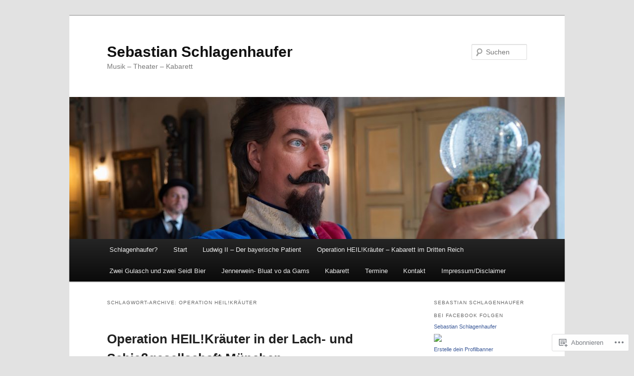

--- FILE ---
content_type: text/html; charset=UTF-8
request_url: https://sebastianschlagenhaufer.wordpress.com/tag/operation-heilkraeuter/
body_size: 32303
content:
<!DOCTYPE html>
<!--[if IE 6]>
<html id="ie6" lang="de-DE">
<![endif]-->
<!--[if IE 7]>
<html id="ie7" lang="de-DE">
<![endif]-->
<!--[if IE 8]>
<html id="ie8" lang="de-DE">
<![endif]-->
<!--[if !(IE 6) & !(IE 7) & !(IE 8)]><!-->
<html lang="de-DE">
<!--<![endif]-->
<head>
<meta charset="UTF-8" />
<meta name="viewport" content="width=device-width" />
<title>
Operation Heil!Kräuter | Sebastian Schlagenhaufer	</title>
<link rel="profile" href="https://gmpg.org/xfn/11" />
<link rel="stylesheet" type="text/css" media="all" href="https://s0.wp.com/wp-content/themes/pub/twentyeleven/style.css?m=1741693348i&amp;ver=20190507" />
<link rel="pingback" href="https://sebastianschlagenhaufer.wordpress.com/xmlrpc.php">
<!--[if lt IE 9]>
<script src="https://s0.wp.com/wp-content/themes/pub/twentyeleven/js/html5.js?m=1394055389i&amp;ver=3.7.0" type="text/javascript"></script>
<![endif]-->
<meta name='robots' content='max-image-preview:large' />
<link rel='dns-prefetch' href='//s0.wp.com' />
<link rel="alternate" type="application/rss+xml" title="Sebastian Schlagenhaufer &raquo; Feed" href="https://sebastianschlagenhaufer.wordpress.com/feed/" />
<link rel="alternate" type="application/rss+xml" title="Sebastian Schlagenhaufer &raquo; Kommentar-Feed" href="https://sebastianschlagenhaufer.wordpress.com/comments/feed/" />
<link rel="alternate" type="application/rss+xml" title="Sebastian Schlagenhaufer &raquo; Operation Heil!Kräuter Schlagwort-Feed" href="https://sebastianschlagenhaufer.wordpress.com/tag/operation-heilkraeuter/feed/" />
	<script type="text/javascript">
		/* <![CDATA[ */
		function addLoadEvent(func) {
			var oldonload = window.onload;
			if (typeof window.onload != 'function') {
				window.onload = func;
			} else {
				window.onload = function () {
					oldonload();
					func();
				}
			}
		}
		/* ]]> */
	</script>
	<link crossorigin='anonymous' rel='stylesheet' id='all-css-0-1' href='/wp-content/mu-plugins/jetpack-plugin/moon/modules/infinite-scroll/infinity.css?m=1753284714i&cssminify=yes' type='text/css' media='all' />
<style id='wp-emoji-styles-inline-css'>

	img.wp-smiley, img.emoji {
		display: inline !important;
		border: none !important;
		box-shadow: none !important;
		height: 1em !important;
		width: 1em !important;
		margin: 0 0.07em !important;
		vertical-align: -0.1em !important;
		background: none !important;
		padding: 0 !important;
	}
/*# sourceURL=wp-emoji-styles-inline-css */
</style>
<link crossorigin='anonymous' rel='stylesheet' id='all-css-2-1' href='/wp-content/plugins/gutenberg-core/v22.4.0/build/styles/block-library/style.min.css?m=1768935615i&cssminify=yes' type='text/css' media='all' />
<style id='wp-block-library-inline-css'>
.has-text-align-justify {
	text-align:justify;
}
.has-text-align-justify{text-align:justify;}

/*# sourceURL=wp-block-library-inline-css */
</style><style id='wp-block-audio-inline-css'>
.wp-block-audio{box-sizing:border-box}.wp-block-audio :where(figcaption){margin-bottom:1em;margin-top:.5em}.wp-block-audio audio{min-width:300px;width:100%}
/*# sourceURL=https://s0.wp.com/wp-content/plugins/gutenberg-core/v22.4.0/build/styles/block-library/audio/style.min.css */
</style>
<style id='wp-block-audio-theme-inline-css'>
.wp-block-audio :where(figcaption){color:#555;font-size:13px;text-align:center}.is-dark-theme .wp-block-audio :where(figcaption){color:#ffffffa6}.wp-block-audio{margin:0 0 1em}
/*# sourceURL=https://s0.wp.com/wp-content/plugins/gutenberg-core/v22.4.0/build/styles/block-library/audio/theme.min.css */
</style>
<style id='wp-block-gallery-inline-css'>
.blocks-gallery-grid:not(.has-nested-images),.wp-block-gallery:not(.has-nested-images){display:flex;flex-wrap:wrap;list-style-type:none;margin:0;padding:0}.blocks-gallery-grid:not(.has-nested-images) .blocks-gallery-image,.blocks-gallery-grid:not(.has-nested-images) .blocks-gallery-item,.wp-block-gallery:not(.has-nested-images) .blocks-gallery-image,.wp-block-gallery:not(.has-nested-images) .blocks-gallery-item{display:flex;flex-direction:column;flex-grow:1;justify-content:center;margin:0 1em 1em 0;position:relative;width:calc(50% - 1em)}.blocks-gallery-grid:not(.has-nested-images) .blocks-gallery-image:nth-of-type(2n),.blocks-gallery-grid:not(.has-nested-images) .blocks-gallery-item:nth-of-type(2n),.wp-block-gallery:not(.has-nested-images) .blocks-gallery-image:nth-of-type(2n),.wp-block-gallery:not(.has-nested-images) .blocks-gallery-item:nth-of-type(2n){margin-right:0}.blocks-gallery-grid:not(.has-nested-images) .blocks-gallery-image figure,.blocks-gallery-grid:not(.has-nested-images) .blocks-gallery-item figure,.wp-block-gallery:not(.has-nested-images) .blocks-gallery-image figure,.wp-block-gallery:not(.has-nested-images) .blocks-gallery-item figure{align-items:flex-end;display:flex;height:100%;justify-content:flex-start;margin:0}.blocks-gallery-grid:not(.has-nested-images) .blocks-gallery-image img,.blocks-gallery-grid:not(.has-nested-images) .blocks-gallery-item img,.wp-block-gallery:not(.has-nested-images) .blocks-gallery-image img,.wp-block-gallery:not(.has-nested-images) .blocks-gallery-item img{display:block;height:auto;max-width:100%;width:auto}.blocks-gallery-grid:not(.has-nested-images) .blocks-gallery-image figcaption,.blocks-gallery-grid:not(.has-nested-images) .blocks-gallery-item figcaption,.wp-block-gallery:not(.has-nested-images) .blocks-gallery-image figcaption,.wp-block-gallery:not(.has-nested-images) .blocks-gallery-item figcaption{background:linear-gradient(0deg,#000000b3,#0000004d 70%,#0000);bottom:0;box-sizing:border-box;color:#fff;font-size:.8em;margin:0;max-height:100%;overflow:auto;padding:3em .77em .7em;position:absolute;text-align:center;width:100%;z-index:2}.blocks-gallery-grid:not(.has-nested-images) .blocks-gallery-image figcaption img,.blocks-gallery-grid:not(.has-nested-images) .blocks-gallery-item figcaption img,.wp-block-gallery:not(.has-nested-images) .blocks-gallery-image figcaption img,.wp-block-gallery:not(.has-nested-images) .blocks-gallery-item figcaption img{display:inline}.blocks-gallery-grid:not(.has-nested-images) figcaption,.wp-block-gallery:not(.has-nested-images) figcaption{flex-grow:1}.blocks-gallery-grid:not(.has-nested-images).is-cropped .blocks-gallery-image a,.blocks-gallery-grid:not(.has-nested-images).is-cropped .blocks-gallery-image img,.blocks-gallery-grid:not(.has-nested-images).is-cropped .blocks-gallery-item a,.blocks-gallery-grid:not(.has-nested-images).is-cropped .blocks-gallery-item img,.wp-block-gallery:not(.has-nested-images).is-cropped .blocks-gallery-image a,.wp-block-gallery:not(.has-nested-images).is-cropped .blocks-gallery-image img,.wp-block-gallery:not(.has-nested-images).is-cropped .blocks-gallery-item a,.wp-block-gallery:not(.has-nested-images).is-cropped .blocks-gallery-item img{flex:1;height:100%;object-fit:cover;width:100%}.blocks-gallery-grid:not(.has-nested-images).columns-1 .blocks-gallery-image,.blocks-gallery-grid:not(.has-nested-images).columns-1 .blocks-gallery-item,.wp-block-gallery:not(.has-nested-images).columns-1 .blocks-gallery-image,.wp-block-gallery:not(.has-nested-images).columns-1 .blocks-gallery-item{margin-right:0;width:100%}@media (min-width:600px){.blocks-gallery-grid:not(.has-nested-images).columns-3 .blocks-gallery-image,.blocks-gallery-grid:not(.has-nested-images).columns-3 .blocks-gallery-item,.wp-block-gallery:not(.has-nested-images).columns-3 .blocks-gallery-image,.wp-block-gallery:not(.has-nested-images).columns-3 .blocks-gallery-item{margin-right:1em;width:calc(33.33333% - .66667em)}.blocks-gallery-grid:not(.has-nested-images).columns-4 .blocks-gallery-image,.blocks-gallery-grid:not(.has-nested-images).columns-4 .blocks-gallery-item,.wp-block-gallery:not(.has-nested-images).columns-4 .blocks-gallery-image,.wp-block-gallery:not(.has-nested-images).columns-4 .blocks-gallery-item{margin-right:1em;width:calc(25% - .75em)}.blocks-gallery-grid:not(.has-nested-images).columns-5 .blocks-gallery-image,.blocks-gallery-grid:not(.has-nested-images).columns-5 .blocks-gallery-item,.wp-block-gallery:not(.has-nested-images).columns-5 .blocks-gallery-image,.wp-block-gallery:not(.has-nested-images).columns-5 .blocks-gallery-item{margin-right:1em;width:calc(20% - .8em)}.blocks-gallery-grid:not(.has-nested-images).columns-6 .blocks-gallery-image,.blocks-gallery-grid:not(.has-nested-images).columns-6 .blocks-gallery-item,.wp-block-gallery:not(.has-nested-images).columns-6 .blocks-gallery-image,.wp-block-gallery:not(.has-nested-images).columns-6 .blocks-gallery-item{margin-right:1em;width:calc(16.66667% - .83333em)}.blocks-gallery-grid:not(.has-nested-images).columns-7 .blocks-gallery-image,.blocks-gallery-grid:not(.has-nested-images).columns-7 .blocks-gallery-item,.wp-block-gallery:not(.has-nested-images).columns-7 .blocks-gallery-image,.wp-block-gallery:not(.has-nested-images).columns-7 .blocks-gallery-item{margin-right:1em;width:calc(14.28571% - .85714em)}.blocks-gallery-grid:not(.has-nested-images).columns-8 .blocks-gallery-image,.blocks-gallery-grid:not(.has-nested-images).columns-8 .blocks-gallery-item,.wp-block-gallery:not(.has-nested-images).columns-8 .blocks-gallery-image,.wp-block-gallery:not(.has-nested-images).columns-8 .blocks-gallery-item{margin-right:1em;width:calc(12.5% - .875em)}.blocks-gallery-grid:not(.has-nested-images).columns-1 .blocks-gallery-image:nth-of-type(1n),.blocks-gallery-grid:not(.has-nested-images).columns-1 .blocks-gallery-item:nth-of-type(1n),.blocks-gallery-grid:not(.has-nested-images).columns-2 .blocks-gallery-image:nth-of-type(2n),.blocks-gallery-grid:not(.has-nested-images).columns-2 .blocks-gallery-item:nth-of-type(2n),.blocks-gallery-grid:not(.has-nested-images).columns-3 .blocks-gallery-image:nth-of-type(3n),.blocks-gallery-grid:not(.has-nested-images).columns-3 .blocks-gallery-item:nth-of-type(3n),.blocks-gallery-grid:not(.has-nested-images).columns-4 .blocks-gallery-image:nth-of-type(4n),.blocks-gallery-grid:not(.has-nested-images).columns-4 .blocks-gallery-item:nth-of-type(4n),.blocks-gallery-grid:not(.has-nested-images).columns-5 .blocks-gallery-image:nth-of-type(5n),.blocks-gallery-grid:not(.has-nested-images).columns-5 .blocks-gallery-item:nth-of-type(5n),.blocks-gallery-grid:not(.has-nested-images).columns-6 .blocks-gallery-image:nth-of-type(6n),.blocks-gallery-grid:not(.has-nested-images).columns-6 .blocks-gallery-item:nth-of-type(6n),.blocks-gallery-grid:not(.has-nested-images).columns-7 .blocks-gallery-image:nth-of-type(7n),.blocks-gallery-grid:not(.has-nested-images).columns-7 .blocks-gallery-item:nth-of-type(7n),.blocks-gallery-grid:not(.has-nested-images).columns-8 .blocks-gallery-image:nth-of-type(8n),.blocks-gallery-grid:not(.has-nested-images).columns-8 .blocks-gallery-item:nth-of-type(8n),.wp-block-gallery:not(.has-nested-images).columns-1 .blocks-gallery-image:nth-of-type(1n),.wp-block-gallery:not(.has-nested-images).columns-1 .blocks-gallery-item:nth-of-type(1n),.wp-block-gallery:not(.has-nested-images).columns-2 .blocks-gallery-image:nth-of-type(2n),.wp-block-gallery:not(.has-nested-images).columns-2 .blocks-gallery-item:nth-of-type(2n),.wp-block-gallery:not(.has-nested-images).columns-3 .blocks-gallery-image:nth-of-type(3n),.wp-block-gallery:not(.has-nested-images).columns-3 .blocks-gallery-item:nth-of-type(3n),.wp-block-gallery:not(.has-nested-images).columns-4 .blocks-gallery-image:nth-of-type(4n),.wp-block-gallery:not(.has-nested-images).columns-4 .blocks-gallery-item:nth-of-type(4n),.wp-block-gallery:not(.has-nested-images).columns-5 .blocks-gallery-image:nth-of-type(5n),.wp-block-gallery:not(.has-nested-images).columns-5 .blocks-gallery-item:nth-of-type(5n),.wp-block-gallery:not(.has-nested-images).columns-6 .blocks-gallery-image:nth-of-type(6n),.wp-block-gallery:not(.has-nested-images).columns-6 .blocks-gallery-item:nth-of-type(6n),.wp-block-gallery:not(.has-nested-images).columns-7 .blocks-gallery-image:nth-of-type(7n),.wp-block-gallery:not(.has-nested-images).columns-7 .blocks-gallery-item:nth-of-type(7n),.wp-block-gallery:not(.has-nested-images).columns-8 .blocks-gallery-image:nth-of-type(8n),.wp-block-gallery:not(.has-nested-images).columns-8 .blocks-gallery-item:nth-of-type(8n){margin-right:0}}.blocks-gallery-grid:not(.has-nested-images) .blocks-gallery-image:last-child,.blocks-gallery-grid:not(.has-nested-images) .blocks-gallery-item:last-child,.wp-block-gallery:not(.has-nested-images) .blocks-gallery-image:last-child,.wp-block-gallery:not(.has-nested-images) .blocks-gallery-item:last-child{margin-right:0}.blocks-gallery-grid:not(.has-nested-images).alignleft,.blocks-gallery-grid:not(.has-nested-images).alignright,.wp-block-gallery:not(.has-nested-images).alignleft,.wp-block-gallery:not(.has-nested-images).alignright{max-width:420px;width:100%}.blocks-gallery-grid:not(.has-nested-images).aligncenter .blocks-gallery-item figure,.wp-block-gallery:not(.has-nested-images).aligncenter .blocks-gallery-item figure{justify-content:center}.wp-block-gallery:not(.is-cropped) .blocks-gallery-item{align-self:flex-start}figure.wp-block-gallery.has-nested-images{align-items:normal}.wp-block-gallery.has-nested-images figure.wp-block-image:not(#individual-image){margin:0;width:calc(50% - var(--wp--style--unstable-gallery-gap, 16px)/2)}.wp-block-gallery.has-nested-images figure.wp-block-image{box-sizing:border-box;display:flex;flex-direction:column;flex-grow:1;justify-content:center;max-width:100%;position:relative}.wp-block-gallery.has-nested-images figure.wp-block-image>a,.wp-block-gallery.has-nested-images figure.wp-block-image>div{flex-direction:column;flex-grow:1;margin:0}.wp-block-gallery.has-nested-images figure.wp-block-image img{display:block;height:auto;max-width:100%!important;width:auto}.wp-block-gallery.has-nested-images figure.wp-block-image figcaption,.wp-block-gallery.has-nested-images figure.wp-block-image:has(figcaption):before{bottom:0;left:0;max-height:100%;position:absolute;right:0}.wp-block-gallery.has-nested-images figure.wp-block-image:has(figcaption):before{backdrop-filter:blur(3px);content:"";height:100%;-webkit-mask-image:linear-gradient(0deg,#000 20%,#0000);mask-image:linear-gradient(0deg,#000 20%,#0000);max-height:40%;pointer-events:none}.wp-block-gallery.has-nested-images figure.wp-block-image figcaption{box-sizing:border-box;color:#fff;font-size:13px;margin:0;overflow:auto;padding:1em;text-align:center;text-shadow:0 0 1.5px #000}.wp-block-gallery.has-nested-images figure.wp-block-image figcaption::-webkit-scrollbar{height:12px;width:12px}.wp-block-gallery.has-nested-images figure.wp-block-image figcaption::-webkit-scrollbar-track{background-color:initial}.wp-block-gallery.has-nested-images figure.wp-block-image figcaption::-webkit-scrollbar-thumb{background-clip:padding-box;background-color:initial;border:3px solid #0000;border-radius:8px}.wp-block-gallery.has-nested-images figure.wp-block-image figcaption:focus-within::-webkit-scrollbar-thumb,.wp-block-gallery.has-nested-images figure.wp-block-image figcaption:focus::-webkit-scrollbar-thumb,.wp-block-gallery.has-nested-images figure.wp-block-image figcaption:hover::-webkit-scrollbar-thumb{background-color:#fffc}.wp-block-gallery.has-nested-images figure.wp-block-image figcaption{scrollbar-color:#0000 #0000;scrollbar-gutter:stable both-edges;scrollbar-width:thin}.wp-block-gallery.has-nested-images figure.wp-block-image figcaption:focus,.wp-block-gallery.has-nested-images figure.wp-block-image figcaption:focus-within,.wp-block-gallery.has-nested-images figure.wp-block-image figcaption:hover{scrollbar-color:#fffc #0000}.wp-block-gallery.has-nested-images figure.wp-block-image figcaption{will-change:transform}@media (hover:none){.wp-block-gallery.has-nested-images figure.wp-block-image figcaption{scrollbar-color:#fffc #0000}}.wp-block-gallery.has-nested-images figure.wp-block-image figcaption{background:linear-gradient(0deg,#0006,#0000)}.wp-block-gallery.has-nested-images figure.wp-block-image figcaption img{display:inline}.wp-block-gallery.has-nested-images figure.wp-block-image figcaption a{color:inherit}.wp-block-gallery.has-nested-images figure.wp-block-image.has-custom-border img{box-sizing:border-box}.wp-block-gallery.has-nested-images figure.wp-block-image.has-custom-border>a,.wp-block-gallery.has-nested-images figure.wp-block-image.has-custom-border>div,.wp-block-gallery.has-nested-images figure.wp-block-image.is-style-rounded>a,.wp-block-gallery.has-nested-images figure.wp-block-image.is-style-rounded>div{flex:1 1 auto}.wp-block-gallery.has-nested-images figure.wp-block-image.has-custom-border figcaption,.wp-block-gallery.has-nested-images figure.wp-block-image.is-style-rounded figcaption{background:none;color:inherit;flex:initial;margin:0;padding:10px 10px 9px;position:relative;text-shadow:none}.wp-block-gallery.has-nested-images figure.wp-block-image.has-custom-border:before,.wp-block-gallery.has-nested-images figure.wp-block-image.is-style-rounded:before{content:none}.wp-block-gallery.has-nested-images figcaption{flex-basis:100%;flex-grow:1;text-align:center}.wp-block-gallery.has-nested-images:not(.is-cropped) figure.wp-block-image:not(#individual-image){margin-bottom:auto;margin-top:0}.wp-block-gallery.has-nested-images.is-cropped figure.wp-block-image:not(#individual-image){align-self:inherit}.wp-block-gallery.has-nested-images.is-cropped figure.wp-block-image:not(#individual-image)>a,.wp-block-gallery.has-nested-images.is-cropped figure.wp-block-image:not(#individual-image)>div:not(.components-drop-zone){display:flex}.wp-block-gallery.has-nested-images.is-cropped figure.wp-block-image:not(#individual-image) a,.wp-block-gallery.has-nested-images.is-cropped figure.wp-block-image:not(#individual-image) img{flex:1 0 0%;height:100%;object-fit:cover;width:100%}.wp-block-gallery.has-nested-images.columns-1 figure.wp-block-image:not(#individual-image){width:100%}@media (min-width:600px){.wp-block-gallery.has-nested-images.columns-3 figure.wp-block-image:not(#individual-image){width:calc(33.33333% - var(--wp--style--unstable-gallery-gap, 16px)*.66667)}.wp-block-gallery.has-nested-images.columns-4 figure.wp-block-image:not(#individual-image){width:calc(25% - var(--wp--style--unstable-gallery-gap, 16px)*.75)}.wp-block-gallery.has-nested-images.columns-5 figure.wp-block-image:not(#individual-image){width:calc(20% - var(--wp--style--unstable-gallery-gap, 16px)*.8)}.wp-block-gallery.has-nested-images.columns-6 figure.wp-block-image:not(#individual-image){width:calc(16.66667% - var(--wp--style--unstable-gallery-gap, 16px)*.83333)}.wp-block-gallery.has-nested-images.columns-7 figure.wp-block-image:not(#individual-image){width:calc(14.28571% - var(--wp--style--unstable-gallery-gap, 16px)*.85714)}.wp-block-gallery.has-nested-images.columns-8 figure.wp-block-image:not(#individual-image){width:calc(12.5% - var(--wp--style--unstable-gallery-gap, 16px)*.875)}.wp-block-gallery.has-nested-images.columns-default figure.wp-block-image:not(#individual-image){width:calc(33.33% - var(--wp--style--unstable-gallery-gap, 16px)*.66667)}.wp-block-gallery.has-nested-images.columns-default figure.wp-block-image:not(#individual-image):first-child:nth-last-child(2),.wp-block-gallery.has-nested-images.columns-default figure.wp-block-image:not(#individual-image):first-child:nth-last-child(2)~figure.wp-block-image:not(#individual-image){width:calc(50% - var(--wp--style--unstable-gallery-gap, 16px)*.5)}.wp-block-gallery.has-nested-images.columns-default figure.wp-block-image:not(#individual-image):first-child:last-child{width:100%}}.wp-block-gallery.has-nested-images.alignleft,.wp-block-gallery.has-nested-images.alignright{max-width:420px;width:100%}.wp-block-gallery.has-nested-images.aligncenter{justify-content:center}
/*# sourceURL=https://s0.wp.com/wp-content/plugins/gutenberg-core/v22.4.0/build/styles/block-library/gallery/style.min.css */
</style>
<style id='wp-block-gallery-theme-inline-css'>
.blocks-gallery-caption{color:#555;font-size:13px;text-align:center}.is-dark-theme .blocks-gallery-caption{color:#ffffffa6}
/*# sourceURL=https://s0.wp.com/wp-content/plugins/gutenberg-core/v22.4.0/build/styles/block-library/gallery/theme.min.css */
</style>
<style id='wp-block-image-inline-css'>
.wp-block-image>a,.wp-block-image>figure>a{display:inline-block}.wp-block-image img{box-sizing:border-box;height:auto;max-width:100%;vertical-align:bottom}@media not (prefers-reduced-motion){.wp-block-image img.hide{visibility:hidden}.wp-block-image img.show{animation:show-content-image .4s}}.wp-block-image[style*=border-radius] img,.wp-block-image[style*=border-radius]>a{border-radius:inherit}.wp-block-image.has-custom-border img{box-sizing:border-box}.wp-block-image.aligncenter{text-align:center}.wp-block-image.alignfull>a,.wp-block-image.alignwide>a{width:100%}.wp-block-image.alignfull img,.wp-block-image.alignwide img{height:auto;width:100%}.wp-block-image .aligncenter,.wp-block-image .alignleft,.wp-block-image .alignright,.wp-block-image.aligncenter,.wp-block-image.alignleft,.wp-block-image.alignright{display:table}.wp-block-image .aligncenter>figcaption,.wp-block-image .alignleft>figcaption,.wp-block-image .alignright>figcaption,.wp-block-image.aligncenter>figcaption,.wp-block-image.alignleft>figcaption,.wp-block-image.alignright>figcaption{caption-side:bottom;display:table-caption}.wp-block-image .alignleft{float:left;margin:.5em 1em .5em 0}.wp-block-image .alignright{float:right;margin:.5em 0 .5em 1em}.wp-block-image .aligncenter{margin-left:auto;margin-right:auto}.wp-block-image :where(figcaption){margin-bottom:1em;margin-top:.5em}.wp-block-image.is-style-circle-mask img{border-radius:9999px}@supports ((-webkit-mask-image:none) or (mask-image:none)) or (-webkit-mask-image:none){.wp-block-image.is-style-circle-mask img{border-radius:0;-webkit-mask-image:url('data:image/svg+xml;utf8,<svg viewBox="0 0 100 100" xmlns="http://www.w3.org/2000/svg"><circle cx="50" cy="50" r="50"/></svg>');mask-image:url('data:image/svg+xml;utf8,<svg viewBox="0 0 100 100" xmlns="http://www.w3.org/2000/svg"><circle cx="50" cy="50" r="50"/></svg>');mask-mode:alpha;-webkit-mask-position:center;mask-position:center;-webkit-mask-repeat:no-repeat;mask-repeat:no-repeat;-webkit-mask-size:contain;mask-size:contain}}:root :where(.wp-block-image.is-style-rounded img,.wp-block-image .is-style-rounded img){border-radius:9999px}.wp-block-image figure{margin:0}.wp-lightbox-container{display:flex;flex-direction:column;position:relative}.wp-lightbox-container img{cursor:zoom-in}.wp-lightbox-container img:hover+button{opacity:1}.wp-lightbox-container button{align-items:center;backdrop-filter:blur(16px) saturate(180%);background-color:#5a5a5a40;border:none;border-radius:4px;cursor:zoom-in;display:flex;height:20px;justify-content:center;opacity:0;padding:0;position:absolute;right:16px;text-align:center;top:16px;width:20px;z-index:100}@media not (prefers-reduced-motion){.wp-lightbox-container button{transition:opacity .2s ease}}.wp-lightbox-container button:focus-visible{outline:3px auto #5a5a5a40;outline:3px auto -webkit-focus-ring-color;outline-offset:3px}.wp-lightbox-container button:hover{cursor:pointer;opacity:1}.wp-lightbox-container button:focus{opacity:1}.wp-lightbox-container button:focus,.wp-lightbox-container button:hover,.wp-lightbox-container button:not(:hover):not(:active):not(.has-background){background-color:#5a5a5a40;border:none}.wp-lightbox-overlay{box-sizing:border-box;cursor:zoom-out;height:100vh;left:0;overflow:hidden;position:fixed;top:0;visibility:hidden;width:100%;z-index:100000}.wp-lightbox-overlay .close-button{align-items:center;cursor:pointer;display:flex;justify-content:center;min-height:40px;min-width:40px;padding:0;position:absolute;right:calc(env(safe-area-inset-right) + 16px);top:calc(env(safe-area-inset-top) + 16px);z-index:5000000}.wp-lightbox-overlay .close-button:focus,.wp-lightbox-overlay .close-button:hover,.wp-lightbox-overlay .close-button:not(:hover):not(:active):not(.has-background){background:none;border:none}.wp-lightbox-overlay .lightbox-image-container{height:var(--wp--lightbox-container-height);left:50%;overflow:hidden;position:absolute;top:50%;transform:translate(-50%,-50%);transform-origin:top left;width:var(--wp--lightbox-container-width);z-index:9999999999}.wp-lightbox-overlay .wp-block-image{align-items:center;box-sizing:border-box;display:flex;height:100%;justify-content:center;margin:0;position:relative;transform-origin:0 0;width:100%;z-index:3000000}.wp-lightbox-overlay .wp-block-image img{height:var(--wp--lightbox-image-height);min-height:var(--wp--lightbox-image-height);min-width:var(--wp--lightbox-image-width);width:var(--wp--lightbox-image-width)}.wp-lightbox-overlay .wp-block-image figcaption{display:none}.wp-lightbox-overlay button{background:none;border:none}.wp-lightbox-overlay .scrim{background-color:#fff;height:100%;opacity:.9;position:absolute;width:100%;z-index:2000000}.wp-lightbox-overlay.active{visibility:visible}@media not (prefers-reduced-motion){.wp-lightbox-overlay.active{animation:turn-on-visibility .25s both}.wp-lightbox-overlay.active img{animation:turn-on-visibility .35s both}.wp-lightbox-overlay.show-closing-animation:not(.active){animation:turn-off-visibility .35s both}.wp-lightbox-overlay.show-closing-animation:not(.active) img{animation:turn-off-visibility .25s both}.wp-lightbox-overlay.zoom.active{animation:none;opacity:1;visibility:visible}.wp-lightbox-overlay.zoom.active .lightbox-image-container{animation:lightbox-zoom-in .4s}.wp-lightbox-overlay.zoom.active .lightbox-image-container img{animation:none}.wp-lightbox-overlay.zoom.active .scrim{animation:turn-on-visibility .4s forwards}.wp-lightbox-overlay.zoom.show-closing-animation:not(.active){animation:none}.wp-lightbox-overlay.zoom.show-closing-animation:not(.active) .lightbox-image-container{animation:lightbox-zoom-out .4s}.wp-lightbox-overlay.zoom.show-closing-animation:not(.active) .lightbox-image-container img{animation:none}.wp-lightbox-overlay.zoom.show-closing-animation:not(.active) .scrim{animation:turn-off-visibility .4s forwards}}@keyframes show-content-image{0%{visibility:hidden}99%{visibility:hidden}to{visibility:visible}}@keyframes turn-on-visibility{0%{opacity:0}to{opacity:1}}@keyframes turn-off-visibility{0%{opacity:1;visibility:visible}99%{opacity:0;visibility:visible}to{opacity:0;visibility:hidden}}@keyframes lightbox-zoom-in{0%{transform:translate(calc((-100vw + var(--wp--lightbox-scrollbar-width))/2 + var(--wp--lightbox-initial-left-position)),calc(-50vh + var(--wp--lightbox-initial-top-position))) scale(var(--wp--lightbox-scale))}to{transform:translate(-50%,-50%) scale(1)}}@keyframes lightbox-zoom-out{0%{transform:translate(-50%,-50%) scale(1);visibility:visible}99%{visibility:visible}to{transform:translate(calc((-100vw + var(--wp--lightbox-scrollbar-width))/2 + var(--wp--lightbox-initial-left-position)),calc(-50vh + var(--wp--lightbox-initial-top-position))) scale(var(--wp--lightbox-scale));visibility:hidden}}
/*# sourceURL=https://s0.wp.com/wp-content/plugins/gutenberg-core/v22.4.0/build/styles/block-library/image/style.min.css */
</style>
<style id='wp-block-image-theme-inline-css'>
:root :where(.wp-block-image figcaption){color:#555;font-size:13px;text-align:center}.is-dark-theme :root :where(.wp-block-image figcaption){color:#ffffffa6}.wp-block-image{margin:0 0 1em}
/*# sourceURL=https://s0.wp.com/wp-content/plugins/gutenberg-core/v22.4.0/build/styles/block-library/image/theme.min.css */
</style>
<style id='wp-block-paragraph-inline-css'>
.is-small-text{font-size:.875em}.is-regular-text{font-size:1em}.is-large-text{font-size:2.25em}.is-larger-text{font-size:3em}.has-drop-cap:not(:focus):first-letter{float:left;font-size:8.4em;font-style:normal;font-weight:100;line-height:.68;margin:.05em .1em 0 0;text-transform:uppercase}body.rtl .has-drop-cap:not(:focus):first-letter{float:none;margin-left:.1em}p.has-drop-cap.has-background{overflow:hidden}:root :where(p.has-background){padding:1.25em 2.375em}:where(p.has-text-color:not(.has-link-color)) a{color:inherit}p.has-text-align-left[style*="writing-mode:vertical-lr"],p.has-text-align-right[style*="writing-mode:vertical-rl"]{rotate:180deg}
/*# sourceURL=https://s0.wp.com/wp-content/plugins/gutenberg-core/v22.4.0/build/styles/block-library/paragraph/style.min.css */
</style>
<style id='global-styles-inline-css'>
:root{--wp--preset--aspect-ratio--square: 1;--wp--preset--aspect-ratio--4-3: 4/3;--wp--preset--aspect-ratio--3-4: 3/4;--wp--preset--aspect-ratio--3-2: 3/2;--wp--preset--aspect-ratio--2-3: 2/3;--wp--preset--aspect-ratio--16-9: 16/9;--wp--preset--aspect-ratio--9-16: 9/16;--wp--preset--color--black: #000;--wp--preset--color--cyan-bluish-gray: #abb8c3;--wp--preset--color--white: #fff;--wp--preset--color--pale-pink: #f78da7;--wp--preset--color--vivid-red: #cf2e2e;--wp--preset--color--luminous-vivid-orange: #ff6900;--wp--preset--color--luminous-vivid-amber: #fcb900;--wp--preset--color--light-green-cyan: #7bdcb5;--wp--preset--color--vivid-green-cyan: #00d084;--wp--preset--color--pale-cyan-blue: #8ed1fc;--wp--preset--color--vivid-cyan-blue: #0693e3;--wp--preset--color--vivid-purple: #9b51e0;--wp--preset--color--blue: #1982d1;--wp--preset--color--dark-gray: #373737;--wp--preset--color--medium-gray: #666;--wp--preset--color--light-gray: #e2e2e2;--wp--preset--gradient--vivid-cyan-blue-to-vivid-purple: linear-gradient(135deg,rgb(6,147,227) 0%,rgb(155,81,224) 100%);--wp--preset--gradient--light-green-cyan-to-vivid-green-cyan: linear-gradient(135deg,rgb(122,220,180) 0%,rgb(0,208,130) 100%);--wp--preset--gradient--luminous-vivid-amber-to-luminous-vivid-orange: linear-gradient(135deg,rgb(252,185,0) 0%,rgb(255,105,0) 100%);--wp--preset--gradient--luminous-vivid-orange-to-vivid-red: linear-gradient(135deg,rgb(255,105,0) 0%,rgb(207,46,46) 100%);--wp--preset--gradient--very-light-gray-to-cyan-bluish-gray: linear-gradient(135deg,rgb(238,238,238) 0%,rgb(169,184,195) 100%);--wp--preset--gradient--cool-to-warm-spectrum: linear-gradient(135deg,rgb(74,234,220) 0%,rgb(151,120,209) 20%,rgb(207,42,186) 40%,rgb(238,44,130) 60%,rgb(251,105,98) 80%,rgb(254,248,76) 100%);--wp--preset--gradient--blush-light-purple: linear-gradient(135deg,rgb(255,206,236) 0%,rgb(152,150,240) 100%);--wp--preset--gradient--blush-bordeaux: linear-gradient(135deg,rgb(254,205,165) 0%,rgb(254,45,45) 50%,rgb(107,0,62) 100%);--wp--preset--gradient--luminous-dusk: linear-gradient(135deg,rgb(255,203,112) 0%,rgb(199,81,192) 50%,rgb(65,88,208) 100%);--wp--preset--gradient--pale-ocean: linear-gradient(135deg,rgb(255,245,203) 0%,rgb(182,227,212) 50%,rgb(51,167,181) 100%);--wp--preset--gradient--electric-grass: linear-gradient(135deg,rgb(202,248,128) 0%,rgb(113,206,126) 100%);--wp--preset--gradient--midnight: linear-gradient(135deg,rgb(2,3,129) 0%,rgb(40,116,252) 100%);--wp--preset--font-size--small: 13px;--wp--preset--font-size--medium: 20px;--wp--preset--font-size--large: 36px;--wp--preset--font-size--x-large: 42px;--wp--preset--font-family--albert-sans: 'Albert Sans', sans-serif;--wp--preset--font-family--alegreya: Alegreya, serif;--wp--preset--font-family--arvo: Arvo, serif;--wp--preset--font-family--bodoni-moda: 'Bodoni Moda', serif;--wp--preset--font-family--bricolage-grotesque: 'Bricolage Grotesque', sans-serif;--wp--preset--font-family--cabin: Cabin, sans-serif;--wp--preset--font-family--chivo: Chivo, sans-serif;--wp--preset--font-family--commissioner: Commissioner, sans-serif;--wp--preset--font-family--cormorant: Cormorant, serif;--wp--preset--font-family--courier-prime: 'Courier Prime', monospace;--wp--preset--font-family--crimson-pro: 'Crimson Pro', serif;--wp--preset--font-family--dm-mono: 'DM Mono', monospace;--wp--preset--font-family--dm-sans: 'DM Sans', sans-serif;--wp--preset--font-family--dm-serif-display: 'DM Serif Display', serif;--wp--preset--font-family--domine: Domine, serif;--wp--preset--font-family--eb-garamond: 'EB Garamond', serif;--wp--preset--font-family--epilogue: Epilogue, sans-serif;--wp--preset--font-family--fahkwang: Fahkwang, sans-serif;--wp--preset--font-family--figtree: Figtree, sans-serif;--wp--preset--font-family--fira-sans: 'Fira Sans', sans-serif;--wp--preset--font-family--fjalla-one: 'Fjalla One', sans-serif;--wp--preset--font-family--fraunces: Fraunces, serif;--wp--preset--font-family--gabarito: Gabarito, system-ui;--wp--preset--font-family--ibm-plex-mono: 'IBM Plex Mono', monospace;--wp--preset--font-family--ibm-plex-sans: 'IBM Plex Sans', sans-serif;--wp--preset--font-family--ibarra-real-nova: 'Ibarra Real Nova', serif;--wp--preset--font-family--instrument-serif: 'Instrument Serif', serif;--wp--preset--font-family--inter: Inter, sans-serif;--wp--preset--font-family--josefin-sans: 'Josefin Sans', sans-serif;--wp--preset--font-family--jost: Jost, sans-serif;--wp--preset--font-family--libre-baskerville: 'Libre Baskerville', serif;--wp--preset--font-family--libre-franklin: 'Libre Franklin', sans-serif;--wp--preset--font-family--literata: Literata, serif;--wp--preset--font-family--lora: Lora, serif;--wp--preset--font-family--merriweather: Merriweather, serif;--wp--preset--font-family--montserrat: Montserrat, sans-serif;--wp--preset--font-family--newsreader: Newsreader, serif;--wp--preset--font-family--noto-sans-mono: 'Noto Sans Mono', sans-serif;--wp--preset--font-family--nunito: Nunito, sans-serif;--wp--preset--font-family--open-sans: 'Open Sans', sans-serif;--wp--preset--font-family--overpass: Overpass, sans-serif;--wp--preset--font-family--pt-serif: 'PT Serif', serif;--wp--preset--font-family--petrona: Petrona, serif;--wp--preset--font-family--piazzolla: Piazzolla, serif;--wp--preset--font-family--playfair-display: 'Playfair Display', serif;--wp--preset--font-family--plus-jakarta-sans: 'Plus Jakarta Sans', sans-serif;--wp--preset--font-family--poppins: Poppins, sans-serif;--wp--preset--font-family--raleway: Raleway, sans-serif;--wp--preset--font-family--roboto: Roboto, sans-serif;--wp--preset--font-family--roboto-slab: 'Roboto Slab', serif;--wp--preset--font-family--rubik: Rubik, sans-serif;--wp--preset--font-family--rufina: Rufina, serif;--wp--preset--font-family--sora: Sora, sans-serif;--wp--preset--font-family--source-sans-3: 'Source Sans 3', sans-serif;--wp--preset--font-family--source-serif-4: 'Source Serif 4', serif;--wp--preset--font-family--space-mono: 'Space Mono', monospace;--wp--preset--font-family--syne: Syne, sans-serif;--wp--preset--font-family--texturina: Texturina, serif;--wp--preset--font-family--urbanist: Urbanist, sans-serif;--wp--preset--font-family--work-sans: 'Work Sans', sans-serif;--wp--preset--spacing--20: 0.44rem;--wp--preset--spacing--30: 0.67rem;--wp--preset--spacing--40: 1rem;--wp--preset--spacing--50: 1.5rem;--wp--preset--spacing--60: 2.25rem;--wp--preset--spacing--70: 3.38rem;--wp--preset--spacing--80: 5.06rem;--wp--preset--shadow--natural: 6px 6px 9px rgba(0, 0, 0, 0.2);--wp--preset--shadow--deep: 12px 12px 50px rgba(0, 0, 0, 0.4);--wp--preset--shadow--sharp: 6px 6px 0px rgba(0, 0, 0, 0.2);--wp--preset--shadow--outlined: 6px 6px 0px -3px rgb(255, 255, 255), 6px 6px rgb(0, 0, 0);--wp--preset--shadow--crisp: 6px 6px 0px rgb(0, 0, 0);}:where(body) { margin: 0; }:where(.is-layout-flex){gap: 0.5em;}:where(.is-layout-grid){gap: 0.5em;}body .is-layout-flex{display: flex;}.is-layout-flex{flex-wrap: wrap;align-items: center;}.is-layout-flex > :is(*, div){margin: 0;}body .is-layout-grid{display: grid;}.is-layout-grid > :is(*, div){margin: 0;}body{padding-top: 0px;padding-right: 0px;padding-bottom: 0px;padding-left: 0px;}:root :where(.wp-element-button, .wp-block-button__link){background-color: #32373c;border-width: 0;color: #fff;font-family: inherit;font-size: inherit;font-style: inherit;font-weight: inherit;letter-spacing: inherit;line-height: inherit;padding-top: calc(0.667em + 2px);padding-right: calc(1.333em + 2px);padding-bottom: calc(0.667em + 2px);padding-left: calc(1.333em + 2px);text-decoration: none;text-transform: inherit;}.has-black-color{color: var(--wp--preset--color--black) !important;}.has-cyan-bluish-gray-color{color: var(--wp--preset--color--cyan-bluish-gray) !important;}.has-white-color{color: var(--wp--preset--color--white) !important;}.has-pale-pink-color{color: var(--wp--preset--color--pale-pink) !important;}.has-vivid-red-color{color: var(--wp--preset--color--vivid-red) !important;}.has-luminous-vivid-orange-color{color: var(--wp--preset--color--luminous-vivid-orange) !important;}.has-luminous-vivid-amber-color{color: var(--wp--preset--color--luminous-vivid-amber) !important;}.has-light-green-cyan-color{color: var(--wp--preset--color--light-green-cyan) !important;}.has-vivid-green-cyan-color{color: var(--wp--preset--color--vivid-green-cyan) !important;}.has-pale-cyan-blue-color{color: var(--wp--preset--color--pale-cyan-blue) !important;}.has-vivid-cyan-blue-color{color: var(--wp--preset--color--vivid-cyan-blue) !important;}.has-vivid-purple-color{color: var(--wp--preset--color--vivid-purple) !important;}.has-blue-color{color: var(--wp--preset--color--blue) !important;}.has-dark-gray-color{color: var(--wp--preset--color--dark-gray) !important;}.has-medium-gray-color{color: var(--wp--preset--color--medium-gray) !important;}.has-light-gray-color{color: var(--wp--preset--color--light-gray) !important;}.has-black-background-color{background-color: var(--wp--preset--color--black) !important;}.has-cyan-bluish-gray-background-color{background-color: var(--wp--preset--color--cyan-bluish-gray) !important;}.has-white-background-color{background-color: var(--wp--preset--color--white) !important;}.has-pale-pink-background-color{background-color: var(--wp--preset--color--pale-pink) !important;}.has-vivid-red-background-color{background-color: var(--wp--preset--color--vivid-red) !important;}.has-luminous-vivid-orange-background-color{background-color: var(--wp--preset--color--luminous-vivid-orange) !important;}.has-luminous-vivid-amber-background-color{background-color: var(--wp--preset--color--luminous-vivid-amber) !important;}.has-light-green-cyan-background-color{background-color: var(--wp--preset--color--light-green-cyan) !important;}.has-vivid-green-cyan-background-color{background-color: var(--wp--preset--color--vivid-green-cyan) !important;}.has-pale-cyan-blue-background-color{background-color: var(--wp--preset--color--pale-cyan-blue) !important;}.has-vivid-cyan-blue-background-color{background-color: var(--wp--preset--color--vivid-cyan-blue) !important;}.has-vivid-purple-background-color{background-color: var(--wp--preset--color--vivid-purple) !important;}.has-blue-background-color{background-color: var(--wp--preset--color--blue) !important;}.has-dark-gray-background-color{background-color: var(--wp--preset--color--dark-gray) !important;}.has-medium-gray-background-color{background-color: var(--wp--preset--color--medium-gray) !important;}.has-light-gray-background-color{background-color: var(--wp--preset--color--light-gray) !important;}.has-black-border-color{border-color: var(--wp--preset--color--black) !important;}.has-cyan-bluish-gray-border-color{border-color: var(--wp--preset--color--cyan-bluish-gray) !important;}.has-white-border-color{border-color: var(--wp--preset--color--white) !important;}.has-pale-pink-border-color{border-color: var(--wp--preset--color--pale-pink) !important;}.has-vivid-red-border-color{border-color: var(--wp--preset--color--vivid-red) !important;}.has-luminous-vivid-orange-border-color{border-color: var(--wp--preset--color--luminous-vivid-orange) !important;}.has-luminous-vivid-amber-border-color{border-color: var(--wp--preset--color--luminous-vivid-amber) !important;}.has-light-green-cyan-border-color{border-color: var(--wp--preset--color--light-green-cyan) !important;}.has-vivid-green-cyan-border-color{border-color: var(--wp--preset--color--vivid-green-cyan) !important;}.has-pale-cyan-blue-border-color{border-color: var(--wp--preset--color--pale-cyan-blue) !important;}.has-vivid-cyan-blue-border-color{border-color: var(--wp--preset--color--vivid-cyan-blue) !important;}.has-vivid-purple-border-color{border-color: var(--wp--preset--color--vivid-purple) !important;}.has-blue-border-color{border-color: var(--wp--preset--color--blue) !important;}.has-dark-gray-border-color{border-color: var(--wp--preset--color--dark-gray) !important;}.has-medium-gray-border-color{border-color: var(--wp--preset--color--medium-gray) !important;}.has-light-gray-border-color{border-color: var(--wp--preset--color--light-gray) !important;}.has-vivid-cyan-blue-to-vivid-purple-gradient-background{background: var(--wp--preset--gradient--vivid-cyan-blue-to-vivid-purple) !important;}.has-light-green-cyan-to-vivid-green-cyan-gradient-background{background: var(--wp--preset--gradient--light-green-cyan-to-vivid-green-cyan) !important;}.has-luminous-vivid-amber-to-luminous-vivid-orange-gradient-background{background: var(--wp--preset--gradient--luminous-vivid-amber-to-luminous-vivid-orange) !important;}.has-luminous-vivid-orange-to-vivid-red-gradient-background{background: var(--wp--preset--gradient--luminous-vivid-orange-to-vivid-red) !important;}.has-very-light-gray-to-cyan-bluish-gray-gradient-background{background: var(--wp--preset--gradient--very-light-gray-to-cyan-bluish-gray) !important;}.has-cool-to-warm-spectrum-gradient-background{background: var(--wp--preset--gradient--cool-to-warm-spectrum) !important;}.has-blush-light-purple-gradient-background{background: var(--wp--preset--gradient--blush-light-purple) !important;}.has-blush-bordeaux-gradient-background{background: var(--wp--preset--gradient--blush-bordeaux) !important;}.has-luminous-dusk-gradient-background{background: var(--wp--preset--gradient--luminous-dusk) !important;}.has-pale-ocean-gradient-background{background: var(--wp--preset--gradient--pale-ocean) !important;}.has-electric-grass-gradient-background{background: var(--wp--preset--gradient--electric-grass) !important;}.has-midnight-gradient-background{background: var(--wp--preset--gradient--midnight) !important;}.has-small-font-size{font-size: var(--wp--preset--font-size--small) !important;}.has-medium-font-size{font-size: var(--wp--preset--font-size--medium) !important;}.has-large-font-size{font-size: var(--wp--preset--font-size--large) !important;}.has-x-large-font-size{font-size: var(--wp--preset--font-size--x-large) !important;}.has-albert-sans-font-family{font-family: var(--wp--preset--font-family--albert-sans) !important;}.has-alegreya-font-family{font-family: var(--wp--preset--font-family--alegreya) !important;}.has-arvo-font-family{font-family: var(--wp--preset--font-family--arvo) !important;}.has-bodoni-moda-font-family{font-family: var(--wp--preset--font-family--bodoni-moda) !important;}.has-bricolage-grotesque-font-family{font-family: var(--wp--preset--font-family--bricolage-grotesque) !important;}.has-cabin-font-family{font-family: var(--wp--preset--font-family--cabin) !important;}.has-chivo-font-family{font-family: var(--wp--preset--font-family--chivo) !important;}.has-commissioner-font-family{font-family: var(--wp--preset--font-family--commissioner) !important;}.has-cormorant-font-family{font-family: var(--wp--preset--font-family--cormorant) !important;}.has-courier-prime-font-family{font-family: var(--wp--preset--font-family--courier-prime) !important;}.has-crimson-pro-font-family{font-family: var(--wp--preset--font-family--crimson-pro) !important;}.has-dm-mono-font-family{font-family: var(--wp--preset--font-family--dm-mono) !important;}.has-dm-sans-font-family{font-family: var(--wp--preset--font-family--dm-sans) !important;}.has-dm-serif-display-font-family{font-family: var(--wp--preset--font-family--dm-serif-display) !important;}.has-domine-font-family{font-family: var(--wp--preset--font-family--domine) !important;}.has-eb-garamond-font-family{font-family: var(--wp--preset--font-family--eb-garamond) !important;}.has-epilogue-font-family{font-family: var(--wp--preset--font-family--epilogue) !important;}.has-fahkwang-font-family{font-family: var(--wp--preset--font-family--fahkwang) !important;}.has-figtree-font-family{font-family: var(--wp--preset--font-family--figtree) !important;}.has-fira-sans-font-family{font-family: var(--wp--preset--font-family--fira-sans) !important;}.has-fjalla-one-font-family{font-family: var(--wp--preset--font-family--fjalla-one) !important;}.has-fraunces-font-family{font-family: var(--wp--preset--font-family--fraunces) !important;}.has-gabarito-font-family{font-family: var(--wp--preset--font-family--gabarito) !important;}.has-ibm-plex-mono-font-family{font-family: var(--wp--preset--font-family--ibm-plex-mono) !important;}.has-ibm-plex-sans-font-family{font-family: var(--wp--preset--font-family--ibm-plex-sans) !important;}.has-ibarra-real-nova-font-family{font-family: var(--wp--preset--font-family--ibarra-real-nova) !important;}.has-instrument-serif-font-family{font-family: var(--wp--preset--font-family--instrument-serif) !important;}.has-inter-font-family{font-family: var(--wp--preset--font-family--inter) !important;}.has-josefin-sans-font-family{font-family: var(--wp--preset--font-family--josefin-sans) !important;}.has-jost-font-family{font-family: var(--wp--preset--font-family--jost) !important;}.has-libre-baskerville-font-family{font-family: var(--wp--preset--font-family--libre-baskerville) !important;}.has-libre-franklin-font-family{font-family: var(--wp--preset--font-family--libre-franklin) !important;}.has-literata-font-family{font-family: var(--wp--preset--font-family--literata) !important;}.has-lora-font-family{font-family: var(--wp--preset--font-family--lora) !important;}.has-merriweather-font-family{font-family: var(--wp--preset--font-family--merriweather) !important;}.has-montserrat-font-family{font-family: var(--wp--preset--font-family--montserrat) !important;}.has-newsreader-font-family{font-family: var(--wp--preset--font-family--newsreader) !important;}.has-noto-sans-mono-font-family{font-family: var(--wp--preset--font-family--noto-sans-mono) !important;}.has-nunito-font-family{font-family: var(--wp--preset--font-family--nunito) !important;}.has-open-sans-font-family{font-family: var(--wp--preset--font-family--open-sans) !important;}.has-overpass-font-family{font-family: var(--wp--preset--font-family--overpass) !important;}.has-pt-serif-font-family{font-family: var(--wp--preset--font-family--pt-serif) !important;}.has-petrona-font-family{font-family: var(--wp--preset--font-family--petrona) !important;}.has-piazzolla-font-family{font-family: var(--wp--preset--font-family--piazzolla) !important;}.has-playfair-display-font-family{font-family: var(--wp--preset--font-family--playfair-display) !important;}.has-plus-jakarta-sans-font-family{font-family: var(--wp--preset--font-family--plus-jakarta-sans) !important;}.has-poppins-font-family{font-family: var(--wp--preset--font-family--poppins) !important;}.has-raleway-font-family{font-family: var(--wp--preset--font-family--raleway) !important;}.has-roboto-font-family{font-family: var(--wp--preset--font-family--roboto) !important;}.has-roboto-slab-font-family{font-family: var(--wp--preset--font-family--roboto-slab) !important;}.has-rubik-font-family{font-family: var(--wp--preset--font-family--rubik) !important;}.has-rufina-font-family{font-family: var(--wp--preset--font-family--rufina) !important;}.has-sora-font-family{font-family: var(--wp--preset--font-family--sora) !important;}.has-source-sans-3-font-family{font-family: var(--wp--preset--font-family--source-sans-3) !important;}.has-source-serif-4-font-family{font-family: var(--wp--preset--font-family--source-serif-4) !important;}.has-space-mono-font-family{font-family: var(--wp--preset--font-family--space-mono) !important;}.has-syne-font-family{font-family: var(--wp--preset--font-family--syne) !important;}.has-texturina-font-family{font-family: var(--wp--preset--font-family--texturina) !important;}.has-urbanist-font-family{font-family: var(--wp--preset--font-family--urbanist) !important;}.has-work-sans-font-family{font-family: var(--wp--preset--font-family--work-sans) !important;}
/*# sourceURL=global-styles-inline-css */
</style>
<style id='core-block-supports-inline-css'>
.wp-block-gallery.wp-block-gallery-1{--wp--style--unstable-gallery-gap:var( --wp--style--gallery-gap-default, var( --gallery-block--gutter-size, var( --wp--style--block-gap, 0.5em ) ) );gap:var( --wp--style--gallery-gap-default, var( --gallery-block--gutter-size, var( --wp--style--block-gap, 0.5em ) ) );}.wp-elements-95bea8bf1f8ca99f9a2df483557cfcd6 a:where(:not(.wp-element-button)){color:#cf231d;}.wp-block-gallery.wp-block-gallery-2{--wp--style--unstable-gallery-gap:var( --wp--style--gallery-gap-default, var( --gallery-block--gutter-size, var( --wp--style--block-gap, 0.5em ) ) );gap:var( --wp--style--gallery-gap-default, var( --gallery-block--gutter-size, var( --wp--style--block-gap, 0.5em ) ) );}.wp-block-gallery.wp-block-gallery-3{--wp--style--unstable-gallery-gap:var( --wp--style--gallery-gap-default, var( --gallery-block--gutter-size, var( --wp--style--block-gap, 0.5em ) ) );gap:var( --wp--style--gallery-gap-default, var( --gallery-block--gutter-size, var( --wp--style--block-gap, 0.5em ) ) );}.wp-block-gallery.wp-block-gallery-4{--wp--style--unstable-gallery-gap:var( --wp--style--gallery-gap-default, var( --gallery-block--gutter-size, var( --wp--style--block-gap, 0.5em ) ) );gap:var( --wp--style--gallery-gap-default, var( --gallery-block--gutter-size, var( --wp--style--block-gap, 0.5em ) ) );}.wp-block-gallery.wp-block-gallery-5{--wp--style--unstable-gallery-gap:var( --wp--style--gallery-gap-default, var( --gallery-block--gutter-size, var( --wp--style--block-gap, 0.5em ) ) );gap:var( --wp--style--gallery-gap-default, var( --gallery-block--gutter-size, var( --wp--style--block-gap, 0.5em ) ) );}.wp-block-gallery.wp-block-gallery-6{--wp--style--unstable-gallery-gap:var( --wp--style--gallery-gap-default, var( --gallery-block--gutter-size, var( --wp--style--block-gap, 0.5em ) ) );gap:var( --wp--style--gallery-gap-default, var( --gallery-block--gutter-size, var( --wp--style--block-gap, 0.5em ) ) );}.wp-block-gallery.wp-block-gallery-7{--wp--style--unstable-gallery-gap:var( --wp--style--gallery-gap-default, var( --gallery-block--gutter-size, var( --wp--style--block-gap, 0.5em ) ) );gap:var( --wp--style--gallery-gap-default, var( --gallery-block--gutter-size, var( --wp--style--block-gap, 0.5em ) ) );}.wp-block-gallery.wp-block-gallery-8{--wp--style--unstable-gallery-gap:var( --wp--style--gallery-gap-default, var( --gallery-block--gutter-size, var( --wp--style--block-gap, 0.5em ) ) );gap:var( --wp--style--gallery-gap-default, var( --gallery-block--gutter-size, var( --wp--style--block-gap, 0.5em ) ) );}.wp-block-gallery.wp-block-gallery-9{--wp--style--unstable-gallery-gap:var( --wp--style--gallery-gap-default, var( --gallery-block--gutter-size, var( --wp--style--block-gap, 0.5em ) ) );gap:var( --wp--style--gallery-gap-default, var( --gallery-block--gutter-size, var( --wp--style--block-gap, 0.5em ) ) );}
/*# sourceURL=core-block-supports-inline-css */
</style>

<style id='classic-theme-styles-inline-css'>
.wp-block-button__link{background-color:#32373c;border-radius:9999px;box-shadow:none;color:#fff;font-size:1.125em;padding:calc(.667em + 2px) calc(1.333em + 2px);text-decoration:none}.wp-block-file__button{background:#32373c;color:#fff}.wp-block-accordion-heading{margin:0}.wp-block-accordion-heading__toggle{background-color:inherit!important;color:inherit!important}.wp-block-accordion-heading__toggle:not(:focus-visible){outline:none}.wp-block-accordion-heading__toggle:focus,.wp-block-accordion-heading__toggle:hover{background-color:inherit!important;border:none;box-shadow:none;color:inherit;padding:var(--wp--preset--spacing--20,1em) 0;text-decoration:none}.wp-block-accordion-heading__toggle:focus-visible{outline:auto;outline-offset:0}
/*# sourceURL=/wp-content/plugins/gutenberg-core/v22.4.0/build/styles/block-library/classic.min.css */
</style>
<link crossorigin='anonymous' rel='stylesheet' id='all-css-4-1' href='/_static/??-eJyNT1luwkAMvVCdUWgq+Kl6lmRipobZNPYQuH2dUDZVivpj2dZbzZTBpigYxWRfHUU2Ng0+2SObTdPumhaYQvYIBU9NZ0ZiuSOA5eKxscxv5kkoVHhoFdR/yL3MiIAj9egxKGyNNtHoUJTOtx0Ez+uUrDYwDLkgM+gMVAPIt3rxH971bXIdjEz6uGimE0ZzrfVv+FIfFue1aAVV1+nqlkKPc43kMIGm6YVSfDlg73sqa9QDSu7t8fc2IaV5jNVrB4p7iiQIbEvy/lbtudYs/RU+2+3H+2bXbdvu8AO0Bc8F&cssminify=yes' type='text/css' media='all' />
<style id='jetpack-global-styles-frontend-style-inline-css'>
:root { --font-headings: unset; --font-base: unset; --font-headings-default: -apple-system,BlinkMacSystemFont,"Segoe UI",Roboto,Oxygen-Sans,Ubuntu,Cantarell,"Helvetica Neue",sans-serif; --font-base-default: -apple-system,BlinkMacSystemFont,"Segoe UI",Roboto,Oxygen-Sans,Ubuntu,Cantarell,"Helvetica Neue",sans-serif;}
/*# sourceURL=jetpack-global-styles-frontend-style-inline-css */
</style>
<link crossorigin='anonymous' rel='stylesheet' id='all-css-6-1' href='/wp-content/themes/h4/global.css?m=1420737423i&cssminify=yes' type='text/css' media='all' />
<script type="text/javascript" id="wpcom-actionbar-placeholder-js-extra">
/* <![CDATA[ */
var actionbardata = {"siteID":"35053750","postID":"0","siteURL":"https://sebastianschlagenhaufer.wordpress.com","xhrURL":"https://sebastianschlagenhaufer.wordpress.com/wp-admin/admin-ajax.php","nonce":"517de47012","isLoggedIn":"","statusMessage":"","subsEmailDefault":"instantly","proxyScriptUrl":"https://s0.wp.com/wp-content/js/wpcom-proxy-request.js?m=1513050504i&amp;ver=20211021","i18n":{"followedText":"Neue Beitr\u00e4ge von dieser Website erscheinen nun in deinem \u003Ca href=\"https://wordpress.com/reader\"\u003EReader\u003C/a\u003E","foldBar":"Diese Leiste einklappen","unfoldBar":"Diese Leiste aufklappen","shortLinkCopied":"Kurzlink in Zwischenablage kopiert"}};
//# sourceURL=wpcom-actionbar-placeholder-js-extra
/* ]]> */
</script>
<script type="text/javascript" id="jetpack-mu-wpcom-settings-js-before">
/* <![CDATA[ */
var JETPACK_MU_WPCOM_SETTINGS = {"assetsUrl":"https://s0.wp.com/wp-content/mu-plugins/jetpack-mu-wpcom-plugin/moon/jetpack_vendor/automattic/jetpack-mu-wpcom/src/build/"};
//# sourceURL=jetpack-mu-wpcom-settings-js-before
/* ]]> */
</script>
<script crossorigin='anonymous' type='text/javascript'  src='/wp-content/js/rlt-proxy.js?m=1720530689i'></script>
<script type="text/javascript" id="rlt-proxy-js-after">
/* <![CDATA[ */
	rltInitialize( {"token":null,"iframeOrigins":["https:\/\/widgets.wp.com"]} );
//# sourceURL=rlt-proxy-js-after
/* ]]> */
</script>
<link rel="EditURI" type="application/rsd+xml" title="RSD" href="https://sebastianschlagenhaufer.wordpress.com/xmlrpc.php?rsd" />
<meta name="generator" content="WordPress.com" />

<!-- Jetpack Open Graph Tags -->
<meta property="og:type" content="website" />
<meta property="og:title" content="Operation Heil!Kräuter &#8211; Sebastian Schlagenhaufer" />
<meta property="og:url" content="https://sebastianschlagenhaufer.wordpress.com/tag/operation-heilkraeuter/" />
<meta property="og:site_name" content="Sebastian Schlagenhaufer" />
<meta property="og:image" content="https://sebastianschlagenhaufer.wordpress.com/wp-content/uploads/2020/11/cropped-profilbild-c-stefan-rossmann.jpg?w=200" />
<meta property="og:image:width" content="200" />
<meta property="og:image:height" content="200" />
<meta property="og:image:alt" content="" />
<meta property="og:locale" content="de_DE" />
<meta property="fb:app_id" content="249643311490" />

<!-- End Jetpack Open Graph Tags -->
<link rel='openid.server' href='https://sebastianschlagenhaufer.wordpress.com/?openidserver=1' />
<link rel='openid.delegate' href='https://sebastianschlagenhaufer.wordpress.com/' />
<link rel="search" type="application/opensearchdescription+xml" href="https://sebastianschlagenhaufer.wordpress.com/osd.xml" title="Sebastian Schlagenhaufer" />
<link rel="search" type="application/opensearchdescription+xml" href="https://s1.wp.com/opensearch.xml" title="WordPress.com" />
<meta name="theme-color" content="#e2e2e2" />
<meta name="description" content="Beiträge über Operation Heil!Kräuter von webmaster" />
<link rel="icon" href="https://sebastianschlagenhaufer.wordpress.com/wp-content/uploads/2020/11/cropped-profilbild-c-stefan-rossmann.jpg?w=32" sizes="32x32" />
<link rel="icon" href="https://sebastianschlagenhaufer.wordpress.com/wp-content/uploads/2020/11/cropped-profilbild-c-stefan-rossmann.jpg?w=192" sizes="192x192" />
<link rel="apple-touch-icon" href="https://sebastianschlagenhaufer.wordpress.com/wp-content/uploads/2020/11/cropped-profilbild-c-stefan-rossmann.jpg?w=180" />
<meta name="msapplication-TileImage" content="https://sebastianschlagenhaufer.wordpress.com/wp-content/uploads/2020/11/cropped-profilbild-c-stefan-rossmann.jpg?w=270" />
<link crossorigin='anonymous' rel='stylesheet' id='all-css-0-3' href='/_static/??-eJydjdEKwjAMRX/IGqaT+SJ+inRZGN3SpDQtw78Xwe1Rxh7P4XIuLMmhSiEpEKtLXMcgBhOV5HH+MURVgVcQhJ4VZwNbQqJ8RrMT7C9EHSqTAfqs1Yi30SqOBktgGtzomSm//9H34BkfTXe7Xu5t17TTB3k+YIU=&cssminify=yes' type='text/css' media='all' />
</head>

<body class="archive tag tag-operation-heilkraeuter tag-692997391 wp-embed-responsive wp-theme-pubtwentyeleven customizer-styles-applied single-author two-column right-sidebar jetpack-reblog-enabled">
<div class="skip-link"><a class="assistive-text" href="#content">Zum Inhalt wechseln</a></div><div class="skip-link"><a class="assistive-text" href="#secondary">Zum sekundären Inhalt wechseln</a></div><div id="page" class="hfeed">
	<header id="branding">
			<hgroup>
				<h1 id="site-title"><span><a href="https://sebastianschlagenhaufer.wordpress.com/" rel="home">Sebastian Schlagenhaufer</a></span></h1>
				<h2 id="site-description">Musik &#8211; Theater &#8211; Kabarett</h2>
			</hgroup>

						<a href="https://sebastianschlagenhaufer.wordpress.com/">
									<img src="https://sebastianschlagenhaufer.wordpress.com/wp-content/uploads/2024/10/cropped-ludwig_web_header.jpg" width="1000" height="287" alt="Sebastian Schlagenhaufer" />
								</a>
			
									<form method="get" id="searchform" action="https://sebastianschlagenhaufer.wordpress.com/">
		<label for="s" class="assistive-text">Suchen</label>
		<input type="text" class="field" name="s" id="s" placeholder="Suchen" />
		<input type="submit" class="submit" name="submit" id="searchsubmit" value="Suchen" />
	</form>
			
			<nav id="access">
				<h3 class="assistive-text">Hauptmenü</h3>
				<div class="menu-headermenue-container"><ul id="menu-headermenue" class="menu"><li id="menu-item-234" class="menu-item menu-item-type-post_type menu-item-object-page menu-item-234"><a href="https://sebastianschlagenhaufer.wordpress.com/about/">Schlagenhaufer?</a></li>
<li id="menu-item-923" class="menu-item menu-item-type-custom menu-item-object-custom menu-item-923"><a href="http://sebastian-schlagenhaufer.de">Start</a></li>
<li id="menu-item-2866" class="menu-item menu-item-type-post_type menu-item-object-page menu-item-2866"><a href="https://sebastianschlagenhaufer.wordpress.com/ludwig-ii-der-bayerische-patient/">Ludwig II &#8211; Der bayerische Patient</a></li>
<li id="menu-item-1911" class="menu-item menu-item-type-post_type menu-item-object-page menu-item-1911"><a href="https://sebastianschlagenhaufer.wordpress.com/operation-heilkrauter-kabarett-im-dritten-reich/">Operation HEIL!Kräuter &#8211; Kabarett im Dritten Reich</a></li>
<li id="menu-item-1458" class="menu-item menu-item-type-custom menu-item-object-custom menu-item-1458"><a href="https://zweiseidlbier.wordpress.com/">Zwei Gulasch und zwei Seidl Bier</a></li>
<li id="menu-item-233" class="menu-item menu-item-type-post_type menu-item-object-page menu-item-has-children menu-item-233"><a href="https://sebastianschlagenhaufer.wordpress.com/jennerwein-bluat-vo-da-gams/">Jennerwein- Bluat vo da Gams</a>
<ul class="sub-menu">
	<li id="menu-item-243" class="menu-item menu-item-type-post_type menu-item-object-page menu-item-243"><a href="https://sebastianschlagenhaufer.wordpress.com/jennerwein-bluat-vo-da-gams/stuckbeschreibung/">Stückbeschreibung</a></li>
	<li id="menu-item-232" class="menu-item menu-item-type-post_type menu-item-object-page menu-item-232"><a href="https://sebastianschlagenhaufer.wordpress.com/jennerwein-bluat-vo-da-gams/presse/">Presse</a></li>
	<li id="menu-item-670" class="menu-item menu-item-type-post_type menu-item-object-page menu-item-670"><a href="https://sebastianschlagenhaufer.wordpress.com/leseexemplare-und-auffuhrungsrechte/">Leseexemplare und Aufführungsrechte</a></li>
</ul>
</li>
<li id="menu-item-676" class="menu-item menu-item-type-post_type menu-item-object-page menu-item-has-children menu-item-676"><a href="https://sebastianschlagenhaufer.wordpress.com/kabarett/">Kabarett</a>
<ul class="sub-menu">
	<li id="menu-item-1179" class="menu-item menu-item-type-post_type menu-item-object-page menu-item-1179"><a href="https://sebastianschlagenhaufer.wordpress.com/kabarett-muss-man-sich-leisten-koennen/">Kabarett muss man sich leisten können</a></li>
	<li id="menu-item-231" class="menu-item menu-item-type-post_type menu-item-object-page menu-item-has-children menu-item-231"><a href="https://sebastianschlagenhaufer.wordpress.com/creme-bavarese/">Creme Bavarese</a>
	<ul class="sub-menu">
		<li id="menu-item-240" class="menu-item menu-item-type-post_type menu-item-object-page menu-item-240"><a href="https://sebastianschlagenhaufer.wordpress.com/creme-bavarese/organisiertes-versprechen/">Organisiertes Versprechen</a></li>
		<li id="menu-item-237" class="menu-item menu-item-type-post_type menu-item-object-page menu-item-237"><a href="https://sebastianschlagenhaufer.wordpress.com/creme-bavarese/pressestimmen/">Pressestimmen</a></li>
	</ul>
</li>
</ul>
</li>
<li id="menu-item-228" class="menu-item menu-item-type-post_type menu-item-object-page menu-item-228"><a href="https://sebastianschlagenhaufer.wordpress.com/termine/">Termine</a></li>
<li id="menu-item-229" class="menu-item menu-item-type-post_type menu-item-object-page menu-item-229"><a href="https://sebastianschlagenhaufer.wordpress.com/kontakt/">Kontakt</a></li>
<li id="menu-item-664" class="menu-item menu-item-type-post_type menu-item-object-page menu-item-664"><a href="https://sebastianschlagenhaufer.wordpress.com/impressum/">Impressum/Disclaimer</a></li>
</ul></div>			</nav><!-- #access -->
	</header><!-- #branding -->


	<div id="main">

		<section id="primary">
			<div id="content" role="main">

			
				<header class="page-header">
					<h1 class="page-title">Schlagwort-Archive: <span>Operation Heil!Kräuter</span></h1>

									</header>

							<nav id="nav-above">
				<h3 class="assistive-text">Beitragsnavigation</h3>
				<div class="nav-previous"><a href="https://sebastianschlagenhaufer.wordpress.com/tag/operation-heilkraeuter/page/2/" ><span class="meta-nav">&larr;</span> Ältere Beiträge</a></div>
				<div class="nav-next"></div>
			</nav><!-- #nav-above -->
			
				
					
	<article id="post-3144" class="post-3144 post type-post status-publish format-standard hentry category-news tag-kabarett tag-kabarett-im-dritten-reich tag-lach-und-schiesgesellschaft tag-munchen tag-occamstrase tag-operation-heilkraeuter tag-ramon-bessel tag-sebastian-schlagenhaufer tag-zeitgeschichte">
		<header class="entry-header">
						<h1 class="entry-title"><a href="https://sebastianschlagenhaufer.wordpress.com/2025/06/26/operation-heilkrauter-in-der-lach-und-schiesgesellschaft-munchen/" rel="bookmark">Operation HEIL!Kräuter in der Lach- und Schießgesellschaft München</a></h1>
			
						<div class="entry-meta">
				<span class="sep">Veröffentlicht am </span><a href="https://sebastianschlagenhaufer.wordpress.com/2025/06/26/operation-heilkrauter-in-der-lach-und-schiesgesellschaft-munchen/" title="10:52 am" rel="bookmark"><time class="entry-date" datetime="2025-06-26T10:52:17+00:00">26/06/2025</time></a><span class="by-author"> <span class="sep"> von </span> <span class="author vcard"><a class="url fn n" href="https://sebastianschlagenhaufer.wordpress.com/author/sebschlagenhaufer/" title="Zeige alle Beiträge von webmaster" rel="author">webmaster</a></span></span>			</div><!-- .entry-meta -->
			
					</header><!-- .entry-header -->

				<div class="entry-content">
			
<p class="wp-block-paragraph">Am Montag, den 30. Juni gastieren Ramon Bessel und Sebastian Schlagenhaufer in der Traditionsspielstätte &#8222;Lach- und Schießgesellschaft&#8220; in München mit Ihrem zeitgeschichtlichen Programm &#8222;Operation HEIL!Kräuter &#8211; Kabarett im Dritten Reich&#8220;<br><br>Restkarten sind noch erhältlich!</p>



<p class="wp-block-paragraph">Weitere Informationen und Tickets hier:<br><a href="https://lachundschiess.de/event/operation-heilkraeuter-kabarett-im-dritten-reich-30-06-2025-muenchner-lach-und-schiessgesellschaft/">www.lachundschiess.de</a></p>



<figure data-carousel-extra='{&quot;blog_id&quot;:35053750,&quot;permalink&quot;:&quot;https://sebastianschlagenhaufer.wordpress.com/2025/06/26/operation-heilkrauter-in-der-lach-und-schiesgesellschaft-munchen/&quot;}'  class="wp-block-gallery has-nested-images columns-default is-cropped wp-block-gallery-1 is-layout-flex wp-block-gallery-is-layout-flex">
<figure class="wp-block-image size-large"><a href="https://sebastianschlagenhaufer.wordpress.com/wp-content/uploads/2025/06/img-20241109-wa0003.jpg"><img data-attachment-id="3149" data-permalink="https://sebastianschlagenhaufer.wordpress.com/2025/06/26/operation-heilkrauter-in-der-lach-und-schiesgesellschaft-munchen/img-20241109-wa0003/" data-orig-file="https://sebastianschlagenhaufer.wordpress.com/wp-content/uploads/2025/06/img-20241109-wa0003.jpg" data-orig-size="1064,1600" data-comments-opened="0" data-image-meta="{&quot;aperture&quot;:&quot;0&quot;,&quot;credit&quot;:&quot;&quot;,&quot;camera&quot;:&quot;&quot;,&quot;caption&quot;:&quot;&quot;,&quot;created_timestamp&quot;:&quot;0&quot;,&quot;copyright&quot;:&quot;&quot;,&quot;focal_length&quot;:&quot;0&quot;,&quot;iso&quot;:&quot;0&quot;,&quot;shutter_speed&quot;:&quot;0&quot;,&quot;title&quot;:&quot;&quot;,&quot;orientation&quot;:&quot;0&quot;}" data-image-title="IMG-20241109-WA0003" data-image-description="" data-image-caption="" data-medium-file="https://sebastianschlagenhaufer.wordpress.com/wp-content/uploads/2025/06/img-20241109-wa0003.jpg?w=200" data-large-file="https://sebastianschlagenhaufer.wordpress.com/wp-content/uploads/2025/06/img-20241109-wa0003.jpg?w=584" width="681" height="1024" data-id="3149" src="https://sebastianschlagenhaufer.wordpress.com/wp-content/uploads/2025/06/img-20241109-wa0003.jpg?w=681" alt="" class="wp-image-3149" srcset="https://sebastianschlagenhaufer.wordpress.com/wp-content/uploads/2025/06/img-20241109-wa0003.jpg?w=681 681w, https://sebastianschlagenhaufer.wordpress.com/wp-content/uploads/2025/06/img-20241109-wa0003.jpg?w=100 100w, https://sebastianschlagenhaufer.wordpress.com/wp-content/uploads/2025/06/img-20241109-wa0003.jpg?w=200 200w, https://sebastianschlagenhaufer.wordpress.com/wp-content/uploads/2025/06/img-20241109-wa0003.jpg?w=768 768w, https://sebastianschlagenhaufer.wordpress.com/wp-content/uploads/2025/06/img-20241109-wa0003.jpg 1064w" sizes="(max-width: 681px) 100vw, 681px" /></a></figure>



<figure class="wp-block-image size-large"><a href="https://sebastianschlagenhaufer.wordpress.com/wp-content/uploads/2025/06/img-20241109-wa0007.jpg"><img data-attachment-id="3150" data-permalink="https://sebastianschlagenhaufer.wordpress.com/2025/06/26/operation-heilkrauter-in-der-lach-und-schiesgesellschaft-munchen/img-20241109-wa0007/" data-orig-file="https://sebastianschlagenhaufer.wordpress.com/wp-content/uploads/2025/06/img-20241109-wa0007.jpg" data-orig-size="1064,1600" data-comments-opened="0" data-image-meta="{&quot;aperture&quot;:&quot;0&quot;,&quot;credit&quot;:&quot;&quot;,&quot;camera&quot;:&quot;&quot;,&quot;caption&quot;:&quot;&quot;,&quot;created_timestamp&quot;:&quot;0&quot;,&quot;copyright&quot;:&quot;&quot;,&quot;focal_length&quot;:&quot;0&quot;,&quot;iso&quot;:&quot;0&quot;,&quot;shutter_speed&quot;:&quot;0&quot;,&quot;title&quot;:&quot;&quot;,&quot;orientation&quot;:&quot;0&quot;}" data-image-title="IMG-20241109-WA0007" data-image-description="" data-image-caption="" data-medium-file="https://sebastianschlagenhaufer.wordpress.com/wp-content/uploads/2025/06/img-20241109-wa0007.jpg?w=200" data-large-file="https://sebastianschlagenhaufer.wordpress.com/wp-content/uploads/2025/06/img-20241109-wa0007.jpg?w=584" width="681" height="1024" data-id="3150" src="https://sebastianschlagenhaufer.wordpress.com/wp-content/uploads/2025/06/img-20241109-wa0007.jpg?w=681" alt="" class="wp-image-3150" srcset="https://sebastianschlagenhaufer.wordpress.com/wp-content/uploads/2025/06/img-20241109-wa0007.jpg?w=681 681w, https://sebastianschlagenhaufer.wordpress.com/wp-content/uploads/2025/06/img-20241109-wa0007.jpg?w=100 100w, https://sebastianschlagenhaufer.wordpress.com/wp-content/uploads/2025/06/img-20241109-wa0007.jpg?w=200 200w, https://sebastianschlagenhaufer.wordpress.com/wp-content/uploads/2025/06/img-20241109-wa0007.jpg?w=768 768w, https://sebastianschlagenhaufer.wordpress.com/wp-content/uploads/2025/06/img-20241109-wa0007.jpg 1064w" sizes="(max-width: 681px) 100vw, 681px" /></a></figure>



<figure class="wp-block-image size-large"><a href="https://sebastianschlagenhaufer.wordpress.com/wp-content/uploads/2025/06/img-20241109-wa0009.jpg"><img data-attachment-id="3148" data-permalink="https://sebastianschlagenhaufer.wordpress.com/2025/06/26/operation-heilkrauter-in-der-lach-und-schiesgesellschaft-munchen/img-20241109-wa0009/" data-orig-file="https://sebastianschlagenhaufer.wordpress.com/wp-content/uploads/2025/06/img-20241109-wa0009.jpg" data-orig-size="1064,1600" data-comments-opened="0" data-image-meta="{&quot;aperture&quot;:&quot;0&quot;,&quot;credit&quot;:&quot;&quot;,&quot;camera&quot;:&quot;&quot;,&quot;caption&quot;:&quot;&quot;,&quot;created_timestamp&quot;:&quot;0&quot;,&quot;copyright&quot;:&quot;&quot;,&quot;focal_length&quot;:&quot;0&quot;,&quot;iso&quot;:&quot;0&quot;,&quot;shutter_speed&quot;:&quot;0&quot;,&quot;title&quot;:&quot;&quot;,&quot;orientation&quot;:&quot;0&quot;}" data-image-title="IMG-20241109-WA0009" data-image-description="" data-image-caption="" data-medium-file="https://sebastianschlagenhaufer.wordpress.com/wp-content/uploads/2025/06/img-20241109-wa0009.jpg?w=200" data-large-file="https://sebastianschlagenhaufer.wordpress.com/wp-content/uploads/2025/06/img-20241109-wa0009.jpg?w=584" width="681" height="1024" data-id="3148" src="https://sebastianschlagenhaufer.wordpress.com/wp-content/uploads/2025/06/img-20241109-wa0009.jpg?w=681" alt="" class="wp-image-3148" srcset="https://sebastianschlagenhaufer.wordpress.com/wp-content/uploads/2025/06/img-20241109-wa0009.jpg?w=681 681w, https://sebastianschlagenhaufer.wordpress.com/wp-content/uploads/2025/06/img-20241109-wa0009.jpg?w=100 100w, https://sebastianschlagenhaufer.wordpress.com/wp-content/uploads/2025/06/img-20241109-wa0009.jpg?w=200 200w, https://sebastianschlagenhaufer.wordpress.com/wp-content/uploads/2025/06/img-20241109-wa0009.jpg?w=768 768w, https://sebastianschlagenhaufer.wordpress.com/wp-content/uploads/2025/06/img-20241109-wa0009.jpg 1064w" sizes="(max-width: 681px) 100vw, 681px" /></a></figure>
</figure>



<p class="wp-block-paragraph"></p>
					</div><!-- .entry-content -->
		
		<footer class="entry-meta">
			
									<span class="cat-links">
					<span class="entry-utility-prep entry-utility-prep-cat-links">Veröffentlicht unter</span> <a href="https://sebastianschlagenhaufer.wordpress.com/category/news/" rel="category tag">News</a>			</span>
							
									<span class="sep"> | </span>
								<span class="tag-links">
					<span class="entry-utility-prep entry-utility-prep-tag-links">Verschlagwortet mit</span> <a href="https://sebastianschlagenhaufer.wordpress.com/tag/kabarett/" rel="tag">Kabarett</a>, <a href="https://sebastianschlagenhaufer.wordpress.com/tag/kabarett-im-dritten-reich/" rel="tag">Kabarett im Dritten Reich</a>, <a href="https://sebastianschlagenhaufer.wordpress.com/tag/lach-und-schiesgesellschaft/" rel="tag">Lach- und Schießgesellschaft</a>, <a href="https://sebastianschlagenhaufer.wordpress.com/tag/munchen/" rel="tag">München</a>, <a href="https://sebastianschlagenhaufer.wordpress.com/tag/occamstrase/" rel="tag">Occamstraße</a>, <a href="https://sebastianschlagenhaufer.wordpress.com/tag/operation-heilkraeuter/" rel="tag">Operation Heil!Kräuter</a>, <a href="https://sebastianschlagenhaufer.wordpress.com/tag/ramon-bessel/" rel="tag">Ramon Bessel</a>, <a href="https://sebastianschlagenhaufer.wordpress.com/tag/sebastian-schlagenhaufer/" rel="tag">Sebastian Schlagenhaufer</a>, <a href="https://sebastianschlagenhaufer.wordpress.com/tag/zeitgeschichte/" rel="tag">Zeitgeschichte</a>			</span>
							
			
					</footer><!-- .entry-meta -->
	</article><!-- #post-3144 -->

				
					
	<article id="post-2908" class="post-2908 post type-post status-publish format-standard has-post-thumbnail hentry category-news tag-burghausen tag-dachau tag-kabarett tag-markt-schwaben tag-operation-heilkraeuter tag-passau tag-ramon-bessel tag-sebastian-schlagenhaufer tag-ulm tag-wochen-der-demokratie">
		<header class="entry-header">
						<h1 class="entry-title"><a href="https://sebastianschlagenhaufer.wordpress.com/2024/10/31/operation-heilkrauter-im-herbst/" rel="bookmark">Operation HEIL!Kräuter im&nbsp;Herbst</a></h1>
			
						<div class="entry-meta">
				<span class="sep">Veröffentlicht am </span><a href="https://sebastianschlagenhaufer.wordpress.com/2024/10/31/operation-heilkrauter-im-herbst/" title="8:51 pm" rel="bookmark"><time class="entry-date" datetime="2024-10-31T20:51:29+00:00">31/10/2024</time></a><span class="by-author"> <span class="sep"> von </span> <span class="author vcard"><a class="url fn n" href="https://sebastianschlagenhaufer.wordpress.com/author/sebschlagenhaufer/" title="Zeige alle Beiträge von webmaster" rel="author">webmaster</a></span></span>			</div><!-- .entry-meta -->
			
					</header><!-- .entry-header -->

				<div class="entry-content">
			
<p class="wp-block-paragraph">Wochen der Demokratie: Im November dominiert die Operation HEIL!Kräuter den Spielplan. <br>In Burghausen ist das Programm im &#8222;Cabaret des Grauens&#8220; zu sehen, in Passau gastiert das Duo Schlagenhaufer Bessel im Jazzkeller &#8222;Café Museum&#8220;. Das &#8222;Theater im Burgerfeld&#8220; in Markt Schwaben wird ebenfalls Spielort der Operation HEIL!Kräuter und in Dachau hebt sich der Vorhang in der &#8222;Gedächtniskirche&#8220; bevor im &#8222;Club Orange&#8220; in Ulm die Novembertour endet. </p>



<p class="has-text-align-center has-text-color has-link-color has-medium-font-size wp-elements-95bea8bf1f8ca99f9a2df483557cfcd6 wp-block-paragraph" style="color:#cf231d">BURGHAUSEN AUSVERKAUFT!!! &#8211; Zusatztermin am 14.02.25 <br></p>



<figure class="wp-block-image size-large"><a href="https://sebastianschlagenhaufer.wordpress.com/wp-content/uploads/2024/10/terminvorschau_11_24_neu.jpg"><img data-attachment-id="2915" data-permalink="https://sebastianschlagenhaufer.wordpress.com/2024/10/31/operation-heilkrauter-im-herbst/terminvorschau_11_24_neu/" data-orig-file="https://sebastianschlagenhaufer.wordpress.com/wp-content/uploads/2024/10/terminvorschau_11_24_neu.jpg" data-orig-size="5282,5645" data-comments-opened="0" data-image-meta="{&quot;aperture&quot;:&quot;0&quot;,&quot;credit&quot;:&quot;&quot;,&quot;camera&quot;:&quot;&quot;,&quot;caption&quot;:&quot;&quot;,&quot;created_timestamp&quot;:&quot;0&quot;,&quot;copyright&quot;:&quot;&quot;,&quot;focal_length&quot;:&quot;0&quot;,&quot;iso&quot;:&quot;0&quot;,&quot;shutter_speed&quot;:&quot;0&quot;,&quot;title&quot;:&quot;&quot;,&quot;orientation&quot;:&quot;0&quot;}" data-image-title="Terminvorschau_11_24_neu" data-image-description="" data-image-caption="" data-medium-file="https://sebastianschlagenhaufer.wordpress.com/wp-content/uploads/2024/10/terminvorschau_11_24_neu.jpg?w=281" data-large-file="https://sebastianschlagenhaufer.wordpress.com/wp-content/uploads/2024/10/terminvorschau_11_24_neu.jpg?w=584" loading="lazy" width="958" height="1023" src="https://sebastianschlagenhaufer.wordpress.com/wp-content/uploads/2024/10/terminvorschau_11_24_neu.jpg?w=958" alt="" class="wp-image-2915" srcset="https://sebastianschlagenhaufer.wordpress.com/wp-content/uploads/2024/10/terminvorschau_11_24_neu.jpg?w=958 958w, https://sebastianschlagenhaufer.wordpress.com/wp-content/uploads/2024/10/terminvorschau_11_24_neu.jpg?w=1916 1916w, https://sebastianschlagenhaufer.wordpress.com/wp-content/uploads/2024/10/terminvorschau_11_24_neu.jpg?w=140 140w, https://sebastianschlagenhaufer.wordpress.com/wp-content/uploads/2024/10/terminvorschau_11_24_neu.jpg?w=281 281w, https://sebastianschlagenhaufer.wordpress.com/wp-content/uploads/2024/10/terminvorschau_11_24_neu.jpg?w=768 768w, https://sebastianschlagenhaufer.wordpress.com/wp-content/uploads/2024/10/terminvorschau_11_24_neu.jpg?w=1440 1440w" sizes="(max-width: 958px) 100vw, 958px" /></a></figure>



<p class="wp-block-paragraph">Ramon Bessel ist zudem am 24. November mit seinem Soloprogramm in der Lunabühne in Weissenburg zu sehen.<br>Sebastian Schlagenhaufer ist am 17. November mit seinem Vortrag über sein Camera Minutera-Projekt in Wien beim Analogfotografie-Festival zu Gast.</p>
					</div><!-- .entry-content -->
		
		<footer class="entry-meta">
			
									<span class="cat-links">
					<span class="entry-utility-prep entry-utility-prep-cat-links">Veröffentlicht unter</span> <a href="https://sebastianschlagenhaufer.wordpress.com/category/news/" rel="category tag">News</a>			</span>
							
									<span class="sep"> | </span>
								<span class="tag-links">
					<span class="entry-utility-prep entry-utility-prep-tag-links">Verschlagwortet mit</span> <a href="https://sebastianschlagenhaufer.wordpress.com/tag/burghausen/" rel="tag">Burghausen</a>, <a href="https://sebastianschlagenhaufer.wordpress.com/tag/dachau/" rel="tag">Dachau</a>, <a href="https://sebastianschlagenhaufer.wordpress.com/tag/kabarett/" rel="tag">Kabarett</a>, <a href="https://sebastianschlagenhaufer.wordpress.com/tag/markt-schwaben/" rel="tag">Markt Schwaben</a>, <a href="https://sebastianschlagenhaufer.wordpress.com/tag/operation-heilkraeuter/" rel="tag">Operation Heil!Kräuter</a>, <a href="https://sebastianschlagenhaufer.wordpress.com/tag/passau/" rel="tag">Passau</a>, <a href="https://sebastianschlagenhaufer.wordpress.com/tag/ramon-bessel/" rel="tag">Ramon Bessel</a>, <a href="https://sebastianschlagenhaufer.wordpress.com/tag/sebastian-schlagenhaufer/" rel="tag">Sebastian Schlagenhaufer</a>, <a href="https://sebastianschlagenhaufer.wordpress.com/tag/ulm/" rel="tag">Ulm</a>, <a href="https://sebastianschlagenhaufer.wordpress.com/tag/wochen-der-demokratie/" rel="tag">Wochen der Demokratie</a>			</span>
							
			
					</footer><!-- .entry-meta -->
	</article><!-- #post-2908 -->

				
					
	<article id="post-2832" class="post-2832 post type-post status-publish format-standard hentry category-news tag-aschaffenburg tag-demokratie tag-drittes-reich tag-kabarett tag-lange-nacht-der-demokratie tag-martinushaus tag-operation-heilkraeuter tag-ramon-bessel tag-sebastian-schlagenhaufer">
		<header class="entry-header">
						<h1 class="entry-title"><a href="https://sebastianschlagenhaufer.wordpress.com/2024/10/02/lange-nacht-der-demokratie-in-aschaffenburg/" rel="bookmark">Lange Nacht der Demokratie in&nbsp;Aschaffenburg</a></h1>
			
						<div class="entry-meta">
				<span class="sep">Veröffentlicht am </span><a href="https://sebastianschlagenhaufer.wordpress.com/2024/10/02/lange-nacht-der-demokratie-in-aschaffenburg/" title="10:09 am" rel="bookmark"><time class="entry-date" datetime="2024-10-02T10:09:53+00:00">02/10/2024</time></a><span class="by-author"> <span class="sep"> von </span> <span class="author vcard"><a class="url fn n" href="https://sebastianschlagenhaufer.wordpress.com/author/sebschlagenhaufer/" title="Zeige alle Beiträge von webmaster" rel="author">webmaster</a></span></span>			</div><!-- .entry-meta -->
			
					</header><!-- .entry-header -->

				<div class="entry-content">
			
<figure class="wp-block-image size-large"><a href="https://sebastianschlagenhaufer.wordpress.com/wp-content/uploads/2024/10/2024-ab-sharepic-lange-nacht-21602-002.jpg"><img data-attachment-id="2833" data-permalink="https://sebastianschlagenhaufer.wordpress.com/2024/10/02/lange-nacht-der-demokratie-in-aschaffenburg/2024-ab-sharepic-lange-nacht-21602-002/" data-orig-file="https://sebastianschlagenhaufer.wordpress.com/wp-content/uploads/2024/10/2024-ab-sharepic-lange-nacht-21602-002.jpg" data-orig-size="690,690" data-comments-opened="0" data-image-meta="{&quot;aperture&quot;:&quot;0&quot;,&quot;credit&quot;:&quot;&quot;,&quot;camera&quot;:&quot;&quot;,&quot;caption&quot;:&quot;&quot;,&quot;created_timestamp&quot;:&quot;0&quot;,&quot;copyright&quot;:&quot;&quot;,&quot;focal_length&quot;:&quot;0&quot;,&quot;iso&quot;:&quot;0&quot;,&quot;shutter_speed&quot;:&quot;0&quot;,&quot;title&quot;:&quot;&quot;,&quot;orientation&quot;:&quot;0&quot;}" data-image-title="2024-AB-Sharepic-lange-Nacht-21602-002" data-image-description="" data-image-caption="" data-medium-file="https://sebastianschlagenhaufer.wordpress.com/wp-content/uploads/2024/10/2024-ab-sharepic-lange-nacht-21602-002.jpg?w=300" data-large-file="https://sebastianschlagenhaufer.wordpress.com/wp-content/uploads/2024/10/2024-ab-sharepic-lange-nacht-21602-002.jpg?w=584" loading="lazy" width="690" height="690" src="https://sebastianschlagenhaufer.wordpress.com/wp-content/uploads/2024/10/2024-ab-sharepic-lange-nacht-21602-002.jpg?w=690" alt="" class="wp-image-2833" srcset="https://sebastianschlagenhaufer.wordpress.com/wp-content/uploads/2024/10/2024-ab-sharepic-lange-nacht-21602-002.jpg 690w, https://sebastianschlagenhaufer.wordpress.com/wp-content/uploads/2024/10/2024-ab-sharepic-lange-nacht-21602-002.jpg?w=150 150w, https://sebastianschlagenhaufer.wordpress.com/wp-content/uploads/2024/10/2024-ab-sharepic-lange-nacht-21602-002.jpg?w=300 300w" sizes="(max-width: 690px) 100vw, 690px" /></a></figure>



<p class="wp-block-paragraph">Mit der &#8222;Operation HEIL!Kräuter &#8211; Kabarett im Dritten Reich&#8220; sind Ramon Bessel und Sebastian Schlagenhaufer am 2. Oktober im Rahmen der Langen Nacht der Demokratie zu Gast in Aschaffenburg. <br>Weitere Informationen unter: <a href="https://www.aschaffenburg.de/Buerger-in-Aschaffenburg/Bildung/Bildungsbuero/Lange-Nacht-der-Demokratie/DE_index_6668.html">www.aschaffenburg.de</a></p>



<p class="wp-block-paragraph"></p>
					</div><!-- .entry-content -->
		
		<footer class="entry-meta">
			
									<span class="cat-links">
					<span class="entry-utility-prep entry-utility-prep-cat-links">Veröffentlicht unter</span> <a href="https://sebastianschlagenhaufer.wordpress.com/category/news/" rel="category tag">News</a>			</span>
							
									<span class="sep"> | </span>
								<span class="tag-links">
					<span class="entry-utility-prep entry-utility-prep-tag-links">Verschlagwortet mit</span> <a href="https://sebastianschlagenhaufer.wordpress.com/tag/aschaffenburg/" rel="tag">Aschaffenburg</a>, <a href="https://sebastianschlagenhaufer.wordpress.com/tag/demokratie/" rel="tag">Demokratie</a>, <a href="https://sebastianschlagenhaufer.wordpress.com/tag/drittes-reich/" rel="tag">drittes Reich</a>, <a href="https://sebastianschlagenhaufer.wordpress.com/tag/kabarett/" rel="tag">Kabarett</a>, <a href="https://sebastianschlagenhaufer.wordpress.com/tag/lange-nacht-der-demokratie/" rel="tag">Lange Nacht der Demokratie</a>, <a href="https://sebastianschlagenhaufer.wordpress.com/tag/martinushaus/" rel="tag">Martinushaus</a>, <a href="https://sebastianschlagenhaufer.wordpress.com/tag/operation-heilkraeuter/" rel="tag">Operation Heil!Kräuter</a>, <a href="https://sebastianschlagenhaufer.wordpress.com/tag/ramon-bessel/" rel="tag">Ramon Bessel</a>, <a href="https://sebastianschlagenhaufer.wordpress.com/tag/sebastian-schlagenhaufer/" rel="tag">Sebastian Schlagenhaufer</a>			</span>
							
			
					</footer><!-- .entry-meta -->
	</article><!-- #post-2832 -->

				
					
	<article id="post-2785" class="post-2785 post type-post status-publish format-standard has-post-thumbnail hentry category-news tag-bluat-vo-da-gams tag-camera-minutera tag-freilichttheater tag-georg-jennerwein tag-grafing tag-inzell tag-jennerwein tag-kabarett tag-kabarettist tag-munchen tag-operation-heilkraeuter tag-phil-hoecketstaller tag-ramon-bessel tag-sebastian-schlagenhaufer tag-siena tag-theater tag-zwei-gulasch-und-zwei-seidl-bier">
		<header class="entry-header">
						<h1 class="entry-title"><a href="https://sebastianschlagenhaufer.wordpress.com/2024/09/04/jennerwein-camera-minutera-und-vieles-mehr-ii-quartal-2024/" rel="bookmark">Jennerwein, Camera Minutera und vieles mehr &#8211; II. Quartal&nbsp;2024</a></h1>
			
						<div class="entry-meta">
				<span class="sep">Veröffentlicht am </span><a href="https://sebastianschlagenhaufer.wordpress.com/2024/09/04/jennerwein-camera-minutera-und-vieles-mehr-ii-quartal-2024/" title="12:57 pm" rel="bookmark"><time class="entry-date" datetime="2024-09-04T12:57:50+00:00">04/09/2024</time></a><span class="by-author"> <span class="sep"> von </span> <span class="author vcard"><a class="url fn n" href="https://sebastianschlagenhaufer.wordpress.com/author/sebschlagenhaufer/" title="Zeige alle Beiträge von webmaster" rel="author">webmaster</a></span></span>			</div><!-- .entry-meta -->
			
					</header><!-- .entry-header -->

				<div class="entry-content">
			
<p class="wp-block-paragraph">Bevor im Herbst die Kabarettsaison 2024/25 startet, mit altbewährtem und einem neuen Programm (mehr Infos in Kürze), gilt es danke zu sagen, dem sensationellen Publikum, das Ramon Bessel, Phil Höcketstaller und mich bei diversen Auftritten mit der <a href="https://sebastianschlagenhaufer.wordpress.com/operation-heilkrauter-kabarett-im-dritten-reich/">Operation HEIL!Kräuter – Kabarett im Dritten Reich</a><em> </em>und <em><a href="https://sebastianschlagenhaufer.wordpress.com/zwei-gulasch-und-zwei-seidl-bier/">Zwei Gulasch und zwei Seidl Bier</a></em> und einigen Solo-Projekten in Weiden, Weißenburg, Ismaning, Schweinfurt, Schöngeising und mehrfach in München zwischen Pasing und Giesing stets wohlgesonnen war und kräftig applaudiert hat. </p>



<figure data-carousel-extra='{&quot;blog_id&quot;:35053750,&quot;permalink&quot;:&quot;https://sebastianschlagenhaufer.wordpress.com/2024/09/04/jennerwein-camera-minutera-und-vieles-mehr-ii-quartal-2024/&quot;}'  class="wp-block-gallery has-nested-images columns-default is-cropped wp-block-gallery-2 is-layout-flex wp-block-gallery-is-layout-flex">
<figure class="wp-block-image size-large"><a href="https://sebastianschlagenhaufer.wordpress.com/wp-content/uploads/2024/09/20240430_173622.jpg"><img data-attachment-id="2794" data-permalink="https://sebastianschlagenhaufer.wordpress.com/2024/09/04/jennerwein-camera-minutera-und-vieles-mehr-ii-quartal-2024/20240430_173622/" data-orig-file="https://sebastianschlagenhaufer.wordpress.com/wp-content/uploads/2024/09/20240430_173622.jpg" data-orig-size="3264,2448" data-comments-opened="0" data-image-meta="{&quot;aperture&quot;:&quot;2.2&quot;,&quot;credit&quot;:&quot;&quot;,&quot;camera&quot;:&quot;SM-A137F&quot;,&quot;caption&quot;:&quot;&quot;,&quot;created_timestamp&quot;:&quot;1714498582&quot;,&quot;copyright&quot;:&quot;&quot;,&quot;focal_length&quot;:&quot;2.67&quot;,&quot;iso&quot;:&quot;64&quot;,&quot;shutter_speed&quot;:&quot;0.01&quot;,&quot;title&quot;:&quot;&quot;,&quot;orientation&quot;:&quot;1&quot;}" data-image-title="20240430_173622" data-image-description="" data-image-caption="" data-medium-file="https://sebastianschlagenhaufer.wordpress.com/wp-content/uploads/2024/09/20240430_173622.jpg?w=300" data-large-file="https://sebastianschlagenhaufer.wordpress.com/wp-content/uploads/2024/09/20240430_173622.jpg?w=584" loading="lazy" width="1024" height="768" data-id="2794" src="https://sebastianschlagenhaufer.wordpress.com/wp-content/uploads/2024/09/20240430_173622.jpg?w=1024" alt="" class="wp-image-2794" srcset="https://sebastianschlagenhaufer.wordpress.com/wp-content/uploads/2024/09/20240430_173622.jpg?w=1024 1024w, https://sebastianschlagenhaufer.wordpress.com/wp-content/uploads/2024/09/20240430_173622.jpg?w=2048 2048w, https://sebastianschlagenhaufer.wordpress.com/wp-content/uploads/2024/09/20240430_173622.jpg?w=150 150w, https://sebastianschlagenhaufer.wordpress.com/wp-content/uploads/2024/09/20240430_173622.jpg?w=300 300w, https://sebastianschlagenhaufer.wordpress.com/wp-content/uploads/2024/09/20240430_173622.jpg?w=768 768w, https://sebastianschlagenhaufer.wordpress.com/wp-content/uploads/2024/09/20240430_173622.jpg?w=1440 1440w" sizes="(max-width: 1024px) 100vw, 1024px" /></a></figure>



<figure class="wp-block-image size-large"><a href="https://sebastianschlagenhaufer.wordpress.com/wp-content/uploads/2024/09/20240430_180704.jpg"><img data-attachment-id="2798" data-permalink="https://sebastianschlagenhaufer.wordpress.com/2024/09/04/jennerwein-camera-minutera-und-vieles-mehr-ii-quartal-2024/20240430_180704/" data-orig-file="https://sebastianschlagenhaufer.wordpress.com/wp-content/uploads/2024/09/20240430_180704.jpg" data-orig-size="4080,3060" data-comments-opened="0" data-image-meta="{&quot;aperture&quot;:&quot;1.8&quot;,&quot;credit&quot;:&quot;&quot;,&quot;camera&quot;:&quot;SM-A137F&quot;,&quot;caption&quot;:&quot;&quot;,&quot;created_timestamp&quot;:&quot;1714500424&quot;,&quot;copyright&quot;:&quot;&quot;,&quot;focal_length&quot;:&quot;4&quot;,&quot;iso&quot;:&quot;32&quot;,&quot;shutter_speed&quot;:&quot;0.019995&quot;,&quot;title&quot;:&quot;&quot;,&quot;orientation&quot;:&quot;1&quot;}" data-image-title="20240430_180704" data-image-description="" data-image-caption="" data-medium-file="https://sebastianschlagenhaufer.wordpress.com/wp-content/uploads/2024/09/20240430_180704.jpg?w=300" data-large-file="https://sebastianschlagenhaufer.wordpress.com/wp-content/uploads/2024/09/20240430_180704.jpg?w=584" loading="lazy" width="1024" height="768" data-id="2798" src="https://sebastianschlagenhaufer.wordpress.com/wp-content/uploads/2024/09/20240430_180704.jpg?w=1024" alt="" class="wp-image-2798" srcset="https://sebastianschlagenhaufer.wordpress.com/wp-content/uploads/2024/09/20240430_180704.jpg?w=1024 1024w, https://sebastianschlagenhaufer.wordpress.com/wp-content/uploads/2024/09/20240430_180704.jpg?w=2048 2048w, https://sebastianschlagenhaufer.wordpress.com/wp-content/uploads/2024/09/20240430_180704.jpg?w=150 150w, https://sebastianschlagenhaufer.wordpress.com/wp-content/uploads/2024/09/20240430_180704.jpg?w=300 300w, https://sebastianschlagenhaufer.wordpress.com/wp-content/uploads/2024/09/20240430_180704.jpg?w=768 768w, https://sebastianschlagenhaufer.wordpress.com/wp-content/uploads/2024/09/20240430_180704.jpg?w=1440 1440w" sizes="(max-width: 1024px) 100vw, 1024px" /></a></figure>



<figure class="wp-block-image size-large"><a href="https://sebastianschlagenhaufer.wordpress.com/wp-content/uploads/2024/09/20240517_175005.jpg"><img data-attachment-id="2797" data-permalink="https://sebastianschlagenhaufer.wordpress.com/2024/09/04/jennerwein-camera-minutera-und-vieles-mehr-ii-quartal-2024/20240517_175005/" data-orig-file="https://sebastianschlagenhaufer.wordpress.com/wp-content/uploads/2024/09/20240517_175005.jpg" data-orig-size="4080,3060" data-comments-opened="0" data-image-meta="{&quot;aperture&quot;:&quot;1.8&quot;,&quot;credit&quot;:&quot;&quot;,&quot;camera&quot;:&quot;SM-A137F&quot;,&quot;caption&quot;:&quot;&quot;,&quot;created_timestamp&quot;:&quot;1715968207&quot;,&quot;copyright&quot;:&quot;&quot;,&quot;focal_length&quot;:&quot;4&quot;,&quot;iso&quot;:&quot;2000&quot;,&quot;shutter_speed&quot;:&quot;0.1&quot;,&quot;title&quot;:&quot;&quot;,&quot;orientation&quot;:&quot;1&quot;}" data-image-title="20240517_175005" data-image-description="" data-image-caption="" data-medium-file="https://sebastianschlagenhaufer.wordpress.com/wp-content/uploads/2024/09/20240517_175005.jpg?w=300" data-large-file="https://sebastianschlagenhaufer.wordpress.com/wp-content/uploads/2024/09/20240517_175005.jpg?w=584" loading="lazy" width="1024" height="768" data-id="2797" src="https://sebastianschlagenhaufer.wordpress.com/wp-content/uploads/2024/09/20240517_175005.jpg?w=1024" alt="" class="wp-image-2797" srcset="https://sebastianschlagenhaufer.wordpress.com/wp-content/uploads/2024/09/20240517_175005.jpg?w=1024 1024w, https://sebastianschlagenhaufer.wordpress.com/wp-content/uploads/2024/09/20240517_175005.jpg?w=2048 2048w, https://sebastianschlagenhaufer.wordpress.com/wp-content/uploads/2024/09/20240517_175005.jpg?w=150 150w, https://sebastianschlagenhaufer.wordpress.com/wp-content/uploads/2024/09/20240517_175005.jpg?w=300 300w, https://sebastianschlagenhaufer.wordpress.com/wp-content/uploads/2024/09/20240517_175005.jpg?w=768 768w, https://sebastianschlagenhaufer.wordpress.com/wp-content/uploads/2024/09/20240517_175005.jpg?w=1440 1440w" sizes="(max-width: 1024px) 100vw, 1024px" /></a></figure>



<figure class="wp-block-image size-large"><a href="https://sebastianschlagenhaufer.wordpress.com/wp-content/uploads/2024/09/20240517_182730.jpg"><img data-attachment-id="2795" data-permalink="https://sebastianschlagenhaufer.wordpress.com/2024/09/04/jennerwein-camera-minutera-und-vieles-mehr-ii-quartal-2024/20240517_182730/" data-orig-file="https://sebastianschlagenhaufer.wordpress.com/wp-content/uploads/2024/09/20240517_182730.jpg" data-orig-size="4080,3060" data-comments-opened="0" data-image-meta="{&quot;aperture&quot;:&quot;1.8&quot;,&quot;credit&quot;:&quot;&quot;,&quot;camera&quot;:&quot;SM-A137F&quot;,&quot;caption&quot;:&quot;&quot;,&quot;created_timestamp&quot;:&quot;1715970450&quot;,&quot;copyright&quot;:&quot;&quot;,&quot;focal_length&quot;:&quot;4&quot;,&quot;iso&quot;:&quot;40&quot;,&quot;shutter_speed&quot;:&quot;0.02&quot;,&quot;title&quot;:&quot;&quot;,&quot;orientation&quot;:&quot;1&quot;}" data-image-title="20240517_182730" data-image-description="" data-image-caption="" data-medium-file="https://sebastianschlagenhaufer.wordpress.com/wp-content/uploads/2024/09/20240517_182730.jpg?w=300" data-large-file="https://sebastianschlagenhaufer.wordpress.com/wp-content/uploads/2024/09/20240517_182730.jpg?w=584" loading="lazy" width="1024" height="768" data-id="2795" src="https://sebastianschlagenhaufer.wordpress.com/wp-content/uploads/2024/09/20240517_182730.jpg?w=1024" alt="" class="wp-image-2795" srcset="https://sebastianschlagenhaufer.wordpress.com/wp-content/uploads/2024/09/20240517_182730.jpg?w=1024 1024w, https://sebastianschlagenhaufer.wordpress.com/wp-content/uploads/2024/09/20240517_182730.jpg?w=2048 2048w, https://sebastianschlagenhaufer.wordpress.com/wp-content/uploads/2024/09/20240517_182730.jpg?w=150 150w, https://sebastianschlagenhaufer.wordpress.com/wp-content/uploads/2024/09/20240517_182730.jpg?w=300 300w, https://sebastianschlagenhaufer.wordpress.com/wp-content/uploads/2024/09/20240517_182730.jpg?w=768 768w, https://sebastianschlagenhaufer.wordpress.com/wp-content/uploads/2024/09/20240517_182730.jpg?w=1440 1440w" sizes="(max-width: 1024px) 100vw, 1024px" /></a></figure>



<figure class="wp-block-image size-large"><a href="https://sebastianschlagenhaufer.wordpress.com/wp-content/uploads/2024/09/20240604_091239.jpg"><img data-attachment-id="2796" data-permalink="https://sebastianschlagenhaufer.wordpress.com/2024/09/04/jennerwein-camera-minutera-und-vieles-mehr-ii-quartal-2024/20240604_091239/" data-orig-file="https://sebastianschlagenhaufer.wordpress.com/wp-content/uploads/2024/09/20240604_091239.jpg" data-orig-size="4080,3060" data-comments-opened="0" data-image-meta="{&quot;aperture&quot;:&quot;1.8&quot;,&quot;credit&quot;:&quot;&quot;,&quot;camera&quot;:&quot;SM-A137F&quot;,&quot;caption&quot;:&quot;&quot;,&quot;created_timestamp&quot;:&quot;1717492359&quot;,&quot;copyright&quot;:&quot;&quot;,&quot;focal_length&quot;:&quot;4&quot;,&quot;iso&quot;:&quot;250&quot;,&quot;shutter_speed&quot;:&quot;0.03030303030303&quot;,&quot;title&quot;:&quot;&quot;,&quot;orientation&quot;:&quot;1&quot;}" data-image-title="20240604_091239" data-image-description="" data-image-caption="" data-medium-file="https://sebastianschlagenhaufer.wordpress.com/wp-content/uploads/2024/09/20240604_091239.jpg?w=300" data-large-file="https://sebastianschlagenhaufer.wordpress.com/wp-content/uploads/2024/09/20240604_091239.jpg?w=584" loading="lazy" width="1024" height="768" data-id="2796" src="https://sebastianschlagenhaufer.wordpress.com/wp-content/uploads/2024/09/20240604_091239.jpg?w=1024" alt="" class="wp-image-2796" srcset="https://sebastianschlagenhaufer.wordpress.com/wp-content/uploads/2024/09/20240604_091239.jpg?w=1024 1024w, https://sebastianschlagenhaufer.wordpress.com/wp-content/uploads/2024/09/20240604_091239.jpg?w=2048 2048w, https://sebastianschlagenhaufer.wordpress.com/wp-content/uploads/2024/09/20240604_091239.jpg?w=150 150w, https://sebastianschlagenhaufer.wordpress.com/wp-content/uploads/2024/09/20240604_091239.jpg?w=300 300w, https://sebastianschlagenhaufer.wordpress.com/wp-content/uploads/2024/09/20240604_091239.jpg?w=768 768w, https://sebastianschlagenhaufer.wordpress.com/wp-content/uploads/2024/09/20240604_091239.jpg?w=1440 1440w" sizes="(max-width: 1024px) 100vw, 1024px" /></a></figure>
</figure>



<p class="wp-block-paragraph"><br><br>Des weiteren war es mir eine besondere Ehre, dass die Inzeller Freilichtbühne zum 50jährigen Bestehen mein Stück <a href="https://sebastianschlagenhaufer.wordpress.com/jennerwein-bluat-vo-da-gams/">Jennerwein &#8211; Bluat vo da Gams</a> ausgewählt hat. <br>Auch hierfür ein herzliches Dankeschön für eine professionelle Umsetzung in einmaliger Kulisse. </p>



<figure data-carousel-extra='{&quot;blog_id&quot;:35053750,&quot;permalink&quot;:&quot;https://sebastianschlagenhaufer.wordpress.com/2024/09/04/jennerwein-camera-minutera-und-vieles-mehr-ii-quartal-2024/&quot;}'  class="wp-block-gallery has-nested-images columns-default is-cropped wp-block-gallery-3 is-layout-flex wp-block-gallery-is-layout-flex">
<figure class="wp-block-image size-large"><a href="https://sebastianschlagenhaufer.wordpress.com/wp-content/uploads/2024/09/plakat-jennerwein-24.jpg"><img data-attachment-id="2802" data-permalink="https://sebastianschlagenhaufer.wordpress.com/2024/09/04/jennerwein-camera-minutera-und-vieles-mehr-ii-quartal-2024/plakat-jennerwein-24/" data-orig-file="https://sebastianschlagenhaufer.wordpress.com/wp-content/uploads/2024/09/plakat-jennerwein-24.jpg" data-orig-size="1080,1920" data-comments-opened="0" data-image-meta="{&quot;aperture&quot;:&quot;0&quot;,&quot;credit&quot;:&quot;&quot;,&quot;camera&quot;:&quot;&quot;,&quot;caption&quot;:&quot;&quot;,&quot;created_timestamp&quot;:&quot;0&quot;,&quot;copyright&quot;:&quot;&quot;,&quot;focal_length&quot;:&quot;0&quot;,&quot;iso&quot;:&quot;0&quot;,&quot;shutter_speed&quot;:&quot;0&quot;,&quot;title&quot;:&quot;&quot;,&quot;orientation&quot;:&quot;0&quot;}" data-image-title="Plakat Jennerwein 24" data-image-description="" data-image-caption="" data-medium-file="https://sebastianschlagenhaufer.wordpress.com/wp-content/uploads/2024/09/plakat-jennerwein-24.jpg?w=169" data-large-file="https://sebastianschlagenhaufer.wordpress.com/wp-content/uploads/2024/09/plakat-jennerwein-24.jpg?w=576" loading="lazy" width="576" height="1024" data-id="2802" src="https://sebastianschlagenhaufer.wordpress.com/wp-content/uploads/2024/09/plakat-jennerwein-24.jpg?w=576" alt="" class="wp-image-2802" srcset="https://sebastianschlagenhaufer.wordpress.com/wp-content/uploads/2024/09/plakat-jennerwein-24.jpg?w=576 576w, https://sebastianschlagenhaufer.wordpress.com/wp-content/uploads/2024/09/plakat-jennerwein-24.jpg?w=84 84w, https://sebastianschlagenhaufer.wordpress.com/wp-content/uploads/2024/09/plakat-jennerwein-24.jpg?w=169 169w, https://sebastianschlagenhaufer.wordpress.com/wp-content/uploads/2024/09/plakat-jennerwein-24.jpg?w=768 768w, https://sebastianschlagenhaufer.wordpress.com/wp-content/uploads/2024/09/plakat-jennerwein-24.jpg 1080w" sizes="(max-width: 576px) 100vw, 576px" /></a></figure>



<figure class="wp-block-image size-large"><a href="https://sebastianschlagenhaufer.wordpress.com/wp-content/uploads/2024/09/20240718_195610.jpg"><img data-attachment-id="2799" data-permalink="https://sebastianschlagenhaufer.wordpress.com/2024/09/04/jennerwein-camera-minutera-und-vieles-mehr-ii-quartal-2024/20240718_195610/" data-orig-file="https://sebastianschlagenhaufer.wordpress.com/wp-content/uploads/2024/09/20240718_195610.jpg" data-orig-size="4080,3060" data-comments-opened="0" data-image-meta="{&quot;aperture&quot;:&quot;1.8&quot;,&quot;credit&quot;:&quot;&quot;,&quot;camera&quot;:&quot;SM-A137F&quot;,&quot;caption&quot;:&quot;&quot;,&quot;created_timestamp&quot;:&quot;1721332570&quot;,&quot;copyright&quot;:&quot;&quot;,&quot;focal_length&quot;:&quot;4&quot;,&quot;iso&quot;:&quot;64&quot;,&quot;shutter_speed&quot;:&quot;0.02&quot;,&quot;title&quot;:&quot;&quot;,&quot;orientation&quot;:&quot;1&quot;}" data-image-title="20240718_195610" data-image-description="" data-image-caption="" data-medium-file="https://sebastianschlagenhaufer.wordpress.com/wp-content/uploads/2024/09/20240718_195610.jpg?w=300" data-large-file="https://sebastianschlagenhaufer.wordpress.com/wp-content/uploads/2024/09/20240718_195610.jpg?w=584" loading="lazy" width="1024" height="768" data-id="2799" src="https://sebastianschlagenhaufer.wordpress.com/wp-content/uploads/2024/09/20240718_195610.jpg?w=1024" alt="" class="wp-image-2799" srcset="https://sebastianschlagenhaufer.wordpress.com/wp-content/uploads/2024/09/20240718_195610.jpg?w=1024 1024w, https://sebastianschlagenhaufer.wordpress.com/wp-content/uploads/2024/09/20240718_195610.jpg?w=2048 2048w, https://sebastianschlagenhaufer.wordpress.com/wp-content/uploads/2024/09/20240718_195610.jpg?w=150 150w, https://sebastianschlagenhaufer.wordpress.com/wp-content/uploads/2024/09/20240718_195610.jpg?w=300 300w, https://sebastianschlagenhaufer.wordpress.com/wp-content/uploads/2024/09/20240718_195610.jpg?w=768 768w, https://sebastianschlagenhaufer.wordpress.com/wp-content/uploads/2024/09/20240718_195610.jpg?w=1440 1440w" sizes="(max-width: 1024px) 100vw, 1024px" /></a></figure>



<figure class="wp-block-image size-large"><a href="https://sebastianschlagenhaufer.wordpress.com/wp-content/uploads/2024/09/20240719_010650.jpg"><img data-attachment-id="2800" data-permalink="https://sebastianschlagenhaufer.wordpress.com/2024/09/04/jennerwein-camera-minutera-und-vieles-mehr-ii-quartal-2024/20240719_010650/" data-orig-file="https://sebastianschlagenhaufer.wordpress.com/wp-content/uploads/2024/09/20240719_010650.jpg" data-orig-size="3056,4080" data-comments-opened="0" data-image-meta="{&quot;aperture&quot;:&quot;1.8&quot;,&quot;credit&quot;:&quot;&quot;,&quot;camera&quot;:&quot;SM-A137F&quot;,&quot;caption&quot;:&quot;&quot;,&quot;created_timestamp&quot;:&quot;1721351211&quot;,&quot;copyright&quot;:&quot;&quot;,&quot;focal_length&quot;:&quot;4&quot;,&quot;iso&quot;:&quot;2000&quot;,&quot;shutter_speed&quot;:&quot;0.069999&quot;,&quot;title&quot;:&quot;&quot;,&quot;orientation&quot;:&quot;1&quot;}" data-image-title="20240719_010650" data-image-description="" data-image-caption="" data-medium-file="https://sebastianschlagenhaufer.wordpress.com/wp-content/uploads/2024/09/20240719_010650.jpg?w=225" data-large-file="https://sebastianschlagenhaufer.wordpress.com/wp-content/uploads/2024/09/20240719_010650.jpg?w=584" loading="lazy" width="767" height="1024" data-id="2800" src="https://sebastianschlagenhaufer.wordpress.com/wp-content/uploads/2024/09/20240719_010650.jpg?w=767" alt="" class="wp-image-2800" srcset="https://sebastianschlagenhaufer.wordpress.com/wp-content/uploads/2024/09/20240719_010650.jpg?w=767 767w, https://sebastianschlagenhaufer.wordpress.com/wp-content/uploads/2024/09/20240719_010650.jpg?w=1534 1534w, https://sebastianschlagenhaufer.wordpress.com/wp-content/uploads/2024/09/20240719_010650.jpg?w=112 112w, https://sebastianschlagenhaufer.wordpress.com/wp-content/uploads/2024/09/20240719_010650.jpg?w=225 225w, https://sebastianschlagenhaufer.wordpress.com/wp-content/uploads/2024/09/20240719_010650.jpg?w=1440 1440w" sizes="(max-width: 767px) 100vw, 767px" /></a></figure>
</figure>



<p class="wp-block-paragraph"><br><br>Mit dem Camera Minutera Minutera Projekt war ich Ende Juni wieder in Siena unterwegs und durfte viele einzigartige Begegnungen mit tollen Menschen machen. Hiervon berichte ich auf meinen Reisevorträgen, die auf der Terminseite zu finden sind. <br></p>



<figure data-carousel-extra='{&quot;blog_id&quot;:35053750,&quot;permalink&quot;:&quot;https://sebastianschlagenhaufer.wordpress.com/2024/09/04/jennerwein-camera-minutera-und-vieles-mehr-ii-quartal-2024/&quot;}'  class="wp-block-gallery has-nested-images columns-default is-cropped wp-block-gallery-4 is-layout-flex wp-block-gallery-is-layout-flex">
<figure class="wp-block-image size-large"><a href="https://sebastianschlagenhaufer.wordpress.com/wp-content/uploads/2024/09/chiara_2024_3-1.jpg"><img data-attachment-id="2813" data-permalink="https://sebastianschlagenhaufer.wordpress.com/2024/09/04/jennerwein-camera-minutera-und-vieles-mehr-ii-quartal-2024/chiara_2024_3-2/" data-orig-file="https://sebastianschlagenhaufer.wordpress.com/wp-content/uploads/2024/09/chiara_2024_3-1.jpg" data-orig-size="1800,2400" data-comments-opened="0" data-image-meta="{&quot;aperture&quot;:&quot;2.2&quot;,&quot;credit&quot;:&quot;&quot;,&quot;camera&quot;:&quot;SM-A137F&quot;,&quot;caption&quot;:&quot;&quot;,&quot;created_timestamp&quot;:&quot;1718989974&quot;,&quot;copyright&quot;:&quot;&quot;,&quot;focal_length&quot;:&quot;2.67&quot;,&quot;iso&quot;:&quot;40&quot;,&quot;shutter_speed&quot;:&quot;0.01&quot;,&quot;title&quot;:&quot;&quot;,&quot;orientation&quot;:&quot;0&quot;}" data-image-title="Chiara_2024_(3)" data-image-description="" data-image-caption="" data-medium-file="https://sebastianschlagenhaufer.wordpress.com/wp-content/uploads/2024/09/chiara_2024_3-1.jpg?w=225" data-large-file="https://sebastianschlagenhaufer.wordpress.com/wp-content/uploads/2024/09/chiara_2024_3-1.jpg?w=584" loading="lazy" width="768" height="1024" data-id="2813" src="https://sebastianschlagenhaufer.wordpress.com/wp-content/uploads/2024/09/chiara_2024_3-1.jpg?w=768" alt="" class="wp-image-2813" srcset="https://sebastianschlagenhaufer.wordpress.com/wp-content/uploads/2024/09/chiara_2024_3-1.jpg?w=768 768w, https://sebastianschlagenhaufer.wordpress.com/wp-content/uploads/2024/09/chiara_2024_3-1.jpg?w=1536 1536w, https://sebastianschlagenhaufer.wordpress.com/wp-content/uploads/2024/09/chiara_2024_3-1.jpg?w=113 113w, https://sebastianschlagenhaufer.wordpress.com/wp-content/uploads/2024/09/chiara_2024_3-1.jpg?w=225 225w, https://sebastianschlagenhaufer.wordpress.com/wp-content/uploads/2024/09/chiara_2024_3-1.jpg?w=1440 1440w" sizes="(max-width: 768px) 100vw, 768px" /></a></figure>



<figure class="wp-block-image size-large"><a href="https://sebastianschlagenhaufer.wordpress.com/wp-content/uploads/2024/09/leonardo_2024-1.jpeg"><img data-attachment-id="2814" data-permalink="https://sebastianschlagenhaufer.wordpress.com/2024/09/04/jennerwein-camera-minutera-und-vieles-mehr-ii-quartal-2024/leonardo_2024-2/" data-orig-file="https://sebastianschlagenhaufer.wordpress.com/wp-content/uploads/2024/09/leonardo_2024-1.jpeg" data-orig-size="2400,1820" data-comments-opened="0" data-image-meta="{&quot;aperture&quot;:&quot;2.8&quot;,&quot;credit&quot;:&quot;&quot;,&quot;camera&quot;:&quot;NIKON D850&quot;,&quot;caption&quot;:&quot;&quot;,&quot;created_timestamp&quot;:&quot;1718229176&quot;,&quot;copyright&quot;:&quot;&quot;,&quot;focal_length&quot;:&quot;58&quot;,&quot;iso&quot;:&quot;800&quot;,&quot;shutter_speed&quot;:&quot;0.33333333333333&quot;,&quot;title&quot;:&quot;&quot;,&quot;orientation&quot;:&quot;0&quot;}" data-image-title="Leonardo_2024" data-image-description="" data-image-caption="" data-medium-file="https://sebastianschlagenhaufer.wordpress.com/wp-content/uploads/2024/09/leonardo_2024-1.jpeg?w=300" data-large-file="https://sebastianschlagenhaufer.wordpress.com/wp-content/uploads/2024/09/leonardo_2024-1.jpeg?w=584" loading="lazy" width="1024" height="776" data-id="2814" src="https://sebastianschlagenhaufer.wordpress.com/wp-content/uploads/2024/09/leonardo_2024-1.jpeg?w=1024" alt="" class="wp-image-2814" srcset="https://sebastianschlagenhaufer.wordpress.com/wp-content/uploads/2024/09/leonardo_2024-1.jpeg?w=1024 1024w, https://sebastianschlagenhaufer.wordpress.com/wp-content/uploads/2024/09/leonardo_2024-1.jpeg?w=2048 2048w, https://sebastianschlagenhaufer.wordpress.com/wp-content/uploads/2024/09/leonardo_2024-1.jpeg?w=150 150w, https://sebastianschlagenhaufer.wordpress.com/wp-content/uploads/2024/09/leonardo_2024-1.jpeg?w=300 300w, https://sebastianschlagenhaufer.wordpress.com/wp-content/uploads/2024/09/leonardo_2024-1.jpeg?w=768 768w, https://sebastianschlagenhaufer.wordpress.com/wp-content/uploads/2024/09/leonardo_2024-1.jpeg?w=1440 1440w" sizes="(max-width: 1024px) 100vw, 1024px" /></a></figure>



<figure class="wp-block-image size-large"><a href="https://sebastianschlagenhaufer.wordpress.com/wp-content/uploads/2024/09/polaroid_teresa_1-1.jpg"><img data-attachment-id="2811" data-permalink="https://sebastianschlagenhaufer.wordpress.com/2024/09/04/jennerwein-camera-minutera-und-vieles-mehr-ii-quartal-2024/polaroid_teresa_1-2/" data-orig-file="https://sebastianschlagenhaufer.wordpress.com/wp-content/uploads/2024/09/polaroid_teresa_1-1.jpg" data-orig-size="2400,1800" data-comments-opened="0" data-image-meta="{&quot;aperture&quot;:&quot;1.8&quot;,&quot;credit&quot;:&quot;&quot;,&quot;camera&quot;:&quot;SM-A137F&quot;,&quot;caption&quot;:&quot;&quot;,&quot;created_timestamp&quot;:&quot;1718384326&quot;,&quot;copyright&quot;:&quot;&quot;,&quot;focal_length&quot;:&quot;4&quot;,&quot;iso&quot;:&quot;50&quot;,&quot;shutter_speed&quot;:&quot;0.019995&quot;,&quot;title&quot;:&quot;&quot;,&quot;orientation&quot;:&quot;0&quot;}" data-image-title="Polaroid_Teresa_(1)" data-image-description="" data-image-caption="" data-medium-file="https://sebastianschlagenhaufer.wordpress.com/wp-content/uploads/2024/09/polaroid_teresa_1-1.jpg?w=300" data-large-file="https://sebastianschlagenhaufer.wordpress.com/wp-content/uploads/2024/09/polaroid_teresa_1-1.jpg?w=584" loading="lazy" width="1024" height="768" data-id="2811" src="https://sebastianschlagenhaufer.wordpress.com/wp-content/uploads/2024/09/polaroid_teresa_1-1.jpg?w=1024" alt="" class="wp-image-2811" srcset="https://sebastianschlagenhaufer.wordpress.com/wp-content/uploads/2024/09/polaroid_teresa_1-1.jpg?w=1024 1024w, https://sebastianschlagenhaufer.wordpress.com/wp-content/uploads/2024/09/polaroid_teresa_1-1.jpg?w=2048 2048w, https://sebastianschlagenhaufer.wordpress.com/wp-content/uploads/2024/09/polaroid_teresa_1-1.jpg?w=150 150w, https://sebastianschlagenhaufer.wordpress.com/wp-content/uploads/2024/09/polaroid_teresa_1-1.jpg?w=300 300w, https://sebastianschlagenhaufer.wordpress.com/wp-content/uploads/2024/09/polaroid_teresa_1-1.jpg?w=768 768w, https://sebastianschlagenhaufer.wordpress.com/wp-content/uploads/2024/09/polaroid_teresa_1-1.jpg?w=1440 1440w" sizes="(max-width: 1024px) 100vw, 1024px" /></a></figure>



<figure class="wp-block-image size-large"><a href="https://sebastianschlagenhaufer.wordpress.com/wp-content/uploads/2024/09/polaroid_teresa_2.jpg"><img data-attachment-id="2812" data-permalink="https://sebastianschlagenhaufer.wordpress.com/2024/09/04/jennerwein-camera-minutera-und-vieles-mehr-ii-quartal-2024/polaroid_teresa_2/" data-orig-file="https://sebastianschlagenhaufer.wordpress.com/wp-content/uploads/2024/09/polaroid_teresa_2.jpg" data-orig-size="2400,2400" data-comments-opened="0" data-image-meta="{&quot;aperture&quot;:&quot;1.8&quot;,&quot;credit&quot;:&quot;&quot;,&quot;camera&quot;:&quot;SM-A137F&quot;,&quot;caption&quot;:&quot;&quot;,&quot;created_timestamp&quot;:&quot;1718450610&quot;,&quot;copyright&quot;:&quot;&quot;,&quot;focal_length&quot;:&quot;4&quot;,&quot;iso&quot;:&quot;250&quot;,&quot;shutter_speed&quot;:&quot;0.039998&quot;,&quot;title&quot;:&quot;&quot;,&quot;orientation&quot;:&quot;0&quot;}" data-image-title="Polaroid_Teresa_(2)" data-image-description="" data-image-caption="" data-medium-file="https://sebastianschlagenhaufer.wordpress.com/wp-content/uploads/2024/09/polaroid_teresa_2.jpg?w=300" data-large-file="https://sebastianschlagenhaufer.wordpress.com/wp-content/uploads/2024/09/polaroid_teresa_2.jpg?w=584" loading="lazy" width="1024" height="1024" data-id="2812" src="https://sebastianschlagenhaufer.wordpress.com/wp-content/uploads/2024/09/polaroid_teresa_2.jpg?w=1024" alt="" class="wp-image-2812" srcset="https://sebastianschlagenhaufer.wordpress.com/wp-content/uploads/2024/09/polaroid_teresa_2.jpg?w=1024 1024w, https://sebastianschlagenhaufer.wordpress.com/wp-content/uploads/2024/09/polaroid_teresa_2.jpg?w=2048 2048w, https://sebastianschlagenhaufer.wordpress.com/wp-content/uploads/2024/09/polaroid_teresa_2.jpg?w=150 150w, https://sebastianschlagenhaufer.wordpress.com/wp-content/uploads/2024/09/polaroid_teresa_2.jpg?w=300 300w, https://sebastianschlagenhaufer.wordpress.com/wp-content/uploads/2024/09/polaroid_teresa_2.jpg?w=768 768w, https://sebastianschlagenhaufer.wordpress.com/wp-content/uploads/2024/09/polaroid_teresa_2.jpg?w=1440 1440w" sizes="(max-width: 1024px) 100vw, 1024px" /></a></figure>



<figure class="wp-block-image size-large"><a href="https://sebastianschlagenhaufer.wordpress.com/wp-content/uploads/2024/09/pistoia_39.jpeg"><img data-attachment-id="2815" data-permalink="https://sebastianschlagenhaufer.wordpress.com/2024/09/04/jennerwein-camera-minutera-und-vieles-mehr-ii-quartal-2024/pistoia_39/" data-orig-file="https://sebastianschlagenhaufer.wordpress.com/wp-content/uploads/2024/09/pistoia_39.jpeg" data-orig-size="1800,2400" data-comments-opened="0" data-image-meta="{&quot;aperture&quot;:&quot;0&quot;,&quot;credit&quot;:&quot;&quot;,&quot;camera&quot;:&quot;iPhone 15 Pro Max&quot;,&quot;caption&quot;:&quot;&quot;,&quot;created_timestamp&quot;:&quot;1718823862&quot;,&quot;copyright&quot;:&quot;&quot;,&quot;focal_length&quot;:&quot;0&quot;,&quot;iso&quot;:&quot;40&quot;,&quot;shutter_speed&quot;:&quot;0&quot;,&quot;title&quot;:&quot;&quot;,&quot;orientation&quot;:&quot;0&quot;}" data-image-title="Pistoia_39" data-image-description="" data-image-caption="" data-medium-file="https://sebastianschlagenhaufer.wordpress.com/wp-content/uploads/2024/09/pistoia_39.jpeg?w=225" data-large-file="https://sebastianschlagenhaufer.wordpress.com/wp-content/uploads/2024/09/pistoia_39.jpeg?w=584" loading="lazy" width="768" height="1024" data-id="2815" src="https://sebastianschlagenhaufer.wordpress.com/wp-content/uploads/2024/09/pistoia_39.jpeg?w=768" alt="" class="wp-image-2815" srcset="https://sebastianschlagenhaufer.wordpress.com/wp-content/uploads/2024/09/pistoia_39.jpeg?w=768 768w, https://sebastianschlagenhaufer.wordpress.com/wp-content/uploads/2024/09/pistoia_39.jpeg?w=1536 1536w, https://sebastianschlagenhaufer.wordpress.com/wp-content/uploads/2024/09/pistoia_39.jpeg?w=113 113w, https://sebastianschlagenhaufer.wordpress.com/wp-content/uploads/2024/09/pistoia_39.jpeg?w=225 225w, https://sebastianschlagenhaufer.wordpress.com/wp-content/uploads/2024/09/pistoia_39.jpeg?w=1440 1440w" sizes="(max-width: 768px) 100vw, 768px" /></a></figure>
</figure>
					</div><!-- .entry-content -->
		
		<footer class="entry-meta">
			
									<span class="cat-links">
					<span class="entry-utility-prep entry-utility-prep-cat-links">Veröffentlicht unter</span> <a href="https://sebastianschlagenhaufer.wordpress.com/category/news/" rel="category tag">News</a>			</span>
							
									<span class="sep"> | </span>
								<span class="tag-links">
					<span class="entry-utility-prep entry-utility-prep-tag-links">Verschlagwortet mit</span> <a href="https://sebastianschlagenhaufer.wordpress.com/tag/bluat-vo-da-gams/" rel="tag">Bluat vo da Gams</a>, <a href="https://sebastianschlagenhaufer.wordpress.com/tag/camera-minutera/" rel="tag">Camera Minutera</a>, <a href="https://sebastianschlagenhaufer.wordpress.com/tag/freilichttheater/" rel="tag">Freilichttheater</a>, <a href="https://sebastianschlagenhaufer.wordpress.com/tag/georg-jennerwein/" rel="tag">Georg Jennerwein</a>, <a href="https://sebastianschlagenhaufer.wordpress.com/tag/grafing/" rel="tag">Grafing</a>, <a href="https://sebastianschlagenhaufer.wordpress.com/tag/inzell/" rel="tag">Inzell</a>, <a href="https://sebastianschlagenhaufer.wordpress.com/tag/jennerwein/" rel="tag">Jennerwein</a>, <a href="https://sebastianschlagenhaufer.wordpress.com/tag/kabarett/" rel="tag">Kabarett</a>, <a href="https://sebastianschlagenhaufer.wordpress.com/tag/kabarettist/" rel="tag">Kabarettist</a>, <a href="https://sebastianschlagenhaufer.wordpress.com/tag/munchen/" rel="tag">München</a>, <a href="https://sebastianschlagenhaufer.wordpress.com/tag/operation-heilkraeuter/" rel="tag">Operation Heil!Kräuter</a>, <a href="https://sebastianschlagenhaufer.wordpress.com/tag/phil-hoecketstaller/" rel="tag">Phil Höcketstaller</a>, <a href="https://sebastianschlagenhaufer.wordpress.com/tag/ramon-bessel/" rel="tag">Ramon Bessel</a>, <a href="https://sebastianschlagenhaufer.wordpress.com/tag/sebastian-schlagenhaufer/" rel="tag">Sebastian Schlagenhaufer</a>, <a href="https://sebastianschlagenhaufer.wordpress.com/tag/siena/" rel="tag">Siena</a>, <a href="https://sebastianschlagenhaufer.wordpress.com/tag/theater/" rel="tag">Theater</a>, <a href="https://sebastianschlagenhaufer.wordpress.com/tag/zwei-gulasch-und-zwei-seidl-bier/" rel="tag">Zwei Gulasch und zwei Seidl Bier</a>			</span>
							
			
					</footer><!-- .entry-meta -->
	</article><!-- #post-2785 -->

				
					
	<article id="post-2706" class="post-2706 post type-post status-publish format-standard has-post-thumbnail hentry category-news tag-couchbrevier tag-drittes-reich tag-kabarett tag-kulturbahnhof tag-mut tag-operation-heilkraeuter tag-parapluie tag-ramon-bessel tag-sebastian-schlagenhaufer tag-weiden tag-werner-finck">
		<header class="entry-header">
						<h1 class="entry-title"><a href="https://sebastianschlagenhaufer.wordpress.com/2024/03/09/operation-heilkrauter-in-weiden/" rel="bookmark">Operation HEIL!Kräuter in&nbsp;Weiden</a></h1>
			
						<div class="entry-meta">
				<span class="sep">Veröffentlicht am </span><a href="https://sebastianschlagenhaufer.wordpress.com/2024/03/09/operation-heilkrauter-in-weiden/" title="11:38 am" rel="bookmark"><time class="entry-date" datetime="2024-03-09T11:38:26+00:00">09/03/2024</time></a><span class="by-author"> <span class="sep"> von </span> <span class="author vcard"><a class="url fn n" href="https://sebastianschlagenhaufer.wordpress.com/author/sebschlagenhaufer/" title="Zeige alle Beiträge von webmaster" rel="author">webmaster</a></span></span>			</div><!-- .entry-meta -->
			
					</header><!-- .entry-header -->

				<div class="entry-content">
			
<p class="wp-block-paragraph">Kabarett im Dritten Reich, ein Widerspruch in sich? Sebastian Schlagenhaufer und Ramon Bessel verleihen am 9. März Künstlern aus dem dunkelsten Kapitel deutscher Geschichte wieder ein Stimme. Im Kulturbahnhof Parapluie bringen die beiden Text, Szenen und Lieder von unterschiedlichen Protagonisten auf die Bühne, ergänzt um Hintergründe und Biographisches.</p>



<p class="wp-block-paragraph">So erzählen sie von Begebenheiten wie etwa der, als Kabarettist Werner Finck im Publikum zwei Gestapo-Spione entdeckte und sagte: &#8222;Rede ich zu schnell? Soll ich langsamer sprechen? Kommen Sie mit? Oder muss ich mitkommen?&#8220;</p>



<p class="wp-block-paragraph">Der unglaubliche Mut dieser Künstler beeindruckt bis heute! <br>Informationen und Tickets unter: <br><a href="https://www.facebook.com/Parapluie.Weiden/?locale=de_DE">https://www.facebook.com/Parapluie.Weiden/?locale=de_DE</a></p>



<p class="wp-block-paragraph"> </p>



<figure data-carousel-extra='{&quot;blog_id&quot;:35053750,&quot;permalink&quot;:&quot;https://sebastianschlagenhaufer.wordpress.com/2024/03/09/operation-heilkrauter-in-weiden/&quot;}'  class="wp-block-gallery has-nested-images columns-2 is-cropped wp-block-gallery-5 is-layout-flex wp-block-gallery-is-layout-flex">
<figure class="wp-block-image size-large"><a href="https://sebastianschlagenhaufer.wordpress.com/wp-content/uploads/2022/03/img_20220326_171216.jpg"><img data-attachment-id="2211" data-permalink="https://sebastianschlagenhaufer.wordpress.com/dav/" data-orig-file="https://sebastianschlagenhaufer.wordpress.com/wp-content/uploads/2022/03/img_20220326_171216.jpg" data-orig-size="1750,1511" data-comments-opened="0" data-image-meta="{&quot;aperture&quot;:&quot;1.8&quot;,&quot;credit&quot;:&quot;&quot;,&quot;camera&quot;:&quot;MAR-LX1B&quot;,&quot;caption&quot;:&quot;dav&quot;,&quot;created_timestamp&quot;:&quot;1648307572&quot;,&quot;copyright&quot;:&quot;&quot;,&quot;focal_length&quot;:&quot;4.75&quot;,&quot;iso&quot;:&quot;50&quot;,&quot;shutter_speed&quot;:&quot;0.000682&quot;,&quot;title&quot;:&quot;dav&quot;,&quot;orientation&quot;:&quot;1&quot;}" data-image-title="dav" data-image-description="" data-image-caption="&lt;p&gt;dav&lt;/p&gt;
" data-medium-file="https://sebastianschlagenhaufer.wordpress.com/wp-content/uploads/2022/03/img_20220326_171216.jpg?w=300" data-large-file="https://sebastianschlagenhaufer.wordpress.com/wp-content/uploads/2022/03/img_20220326_171216.jpg?w=584" loading="lazy" width="1024" height="884" data-id="2211" src="https://sebastianschlagenhaufer.wordpress.com/wp-content/uploads/2022/03/img_20220326_171216.jpg?w=1024" alt="" class="wp-image-2211" srcset="https://sebastianschlagenhaufer.wordpress.com/wp-content/uploads/2022/03/img_20220326_171216.jpg?w=1024 1024w, https://sebastianschlagenhaufer.wordpress.com/wp-content/uploads/2022/03/img_20220326_171216.jpg?w=150 150w, https://sebastianschlagenhaufer.wordpress.com/wp-content/uploads/2022/03/img_20220326_171216.jpg?w=300 300w, https://sebastianschlagenhaufer.wordpress.com/wp-content/uploads/2022/03/img_20220326_171216.jpg?w=768 768w, https://sebastianschlagenhaufer.wordpress.com/wp-content/uploads/2022/03/img_20220326_171216.jpg?w=1440 1440w, https://sebastianschlagenhaufer.wordpress.com/wp-content/uploads/2022/03/img_20220326_171216.jpg 1750w" sizes="(max-width: 1024px) 100vw, 1024px" /></a><figcaption class="wp-element-caption">Nächste Ausfahrt: Weiden</figcaption></figure>



<figure class="wp-block-image size-large"><a href="https://sebastianschlagenhaufer.wordpress.com/wp-content/uploads/2022/11/herbst22_6.jpg"><img data-attachment-id="2329" data-permalink="https://sebastianschlagenhaufer.wordpress.com/2022/11/04/unterwegs-mit-der-operation-heilkrauter/herbst22_6/" data-orig-file="https://sebastianschlagenhaufer.wordpress.com/wp-content/uploads/2022/11/herbst22_6.jpg" data-orig-size="4000,3000" data-comments-opened="0" data-image-meta="{&quot;aperture&quot;:&quot;1.8&quot;,&quot;credit&quot;:&quot;&quot;,&quot;camera&quot;:&quot;MAR-LX1B&quot;,&quot;caption&quot;:&quot;&quot;,&quot;created_timestamp&quot;:&quot;1667068154&quot;,&quot;copyright&quot;:&quot;&quot;,&quot;focal_length&quot;:&quot;4.75&quot;,&quot;iso&quot;:&quot;1000&quot;,&quot;shutter_speed&quot;:&quot;0.06&quot;,&quot;title&quot;:&quot;&quot;,&quot;orientation&quot;:&quot;0&quot;}" data-image-title="herbst22_6" data-image-description="" data-image-caption="" data-medium-file="https://sebastianschlagenhaufer.wordpress.com/wp-content/uploads/2022/11/herbst22_6.jpg?w=300" data-large-file="https://sebastianschlagenhaufer.wordpress.com/wp-content/uploads/2022/11/herbst22_6.jpg?w=584" loading="lazy" width="1024" height="768" data-id="2329" src="https://sebastianschlagenhaufer.wordpress.com/wp-content/uploads/2022/11/herbst22_6.jpg?w=1024" alt="" class="wp-image-2329" srcset="https://sebastianschlagenhaufer.wordpress.com/wp-content/uploads/2022/11/herbst22_6.jpg?w=1024 1024w, https://sebastianschlagenhaufer.wordpress.com/wp-content/uploads/2022/11/herbst22_6.jpg?w=2048 2048w, https://sebastianschlagenhaufer.wordpress.com/wp-content/uploads/2022/11/herbst22_6.jpg?w=150 150w, https://sebastianschlagenhaufer.wordpress.com/wp-content/uploads/2022/11/herbst22_6.jpg?w=300 300w, https://sebastianschlagenhaufer.wordpress.com/wp-content/uploads/2022/11/herbst22_6.jpg?w=768 768w, https://sebastianschlagenhaufer.wordpress.com/wp-content/uploads/2022/11/herbst22_6.jpg?w=1440 1440w" sizes="(max-width: 1024px) 100vw, 1024px" /></a><figcaption class="wp-element-caption">Werner Fincks Couchbrevier</figcaption></figure>



<figure class="wp-block-image size-large"><a href="https://sebastianschlagenhaufer.wordpress.com/wp-content/uploads/2021/11/heilkraeuter-1.jpg"><img data-attachment-id="2181" data-permalink="https://sebastianschlagenhaufer.wordpress.com/olympus-digital-camera/" data-orig-file="https://sebastianschlagenhaufer.wordpress.com/wp-content/uploads/2021/11/heilkraeuter-1.jpg" data-orig-size="4425,3321" data-comments-opened="0" data-image-meta="{&quot;aperture&quot;:&quot;2.8&quot;,&quot;credit&quot;:&quot;&quot;,&quot;camera&quot;:&quot;E-M1MarkII&quot;,&quot;caption&quot;:&quot;OLYMPUS DIGITAL CAMERA&quot;,&quot;created_timestamp&quot;:&quot;1624186734&quot;,&quot;copyright&quot;:&quot;&quot;,&quot;focal_length&quot;:&quot;21&quot;,&quot;iso&quot;:&quot;200&quot;,&quot;shutter_speed&quot;:&quot;0.00125&quot;,&quot;title&quot;:&quot;OLYMPUS DIGITAL CAMERA&quot;,&quot;orientation&quot;:&quot;1&quot;}" data-image-title="OLYMPUS DIGITAL CAMERA" data-image-description="" data-image-caption="&lt;p&gt;OLYMPUS DIGITAL CAMERA&lt;/p&gt;
" data-medium-file="https://sebastianschlagenhaufer.wordpress.com/wp-content/uploads/2021/11/heilkraeuter-1.jpg?w=300" data-large-file="https://sebastianschlagenhaufer.wordpress.com/wp-content/uploads/2021/11/heilkraeuter-1.jpg?w=584" loading="lazy" width="1024" height="768" data-id="2181" src="https://sebastianschlagenhaufer.wordpress.com/wp-content/uploads/2021/11/heilkraeuter-1.jpg?w=1024" alt="" class="wp-image-2181" srcset="https://sebastianschlagenhaufer.wordpress.com/wp-content/uploads/2021/11/heilkraeuter-1.jpg?w=1024 1024w, https://sebastianschlagenhaufer.wordpress.com/wp-content/uploads/2021/11/heilkraeuter-1.jpg?w=2048 2048w, https://sebastianschlagenhaufer.wordpress.com/wp-content/uploads/2021/11/heilkraeuter-1.jpg?w=150 150w, https://sebastianschlagenhaufer.wordpress.com/wp-content/uploads/2021/11/heilkraeuter-1.jpg?w=300 300w, https://sebastianschlagenhaufer.wordpress.com/wp-content/uploads/2021/11/heilkraeuter-1.jpg?w=768 768w, https://sebastianschlagenhaufer.wordpress.com/wp-content/uploads/2021/11/heilkraeuter-1.jpg?w=1440 1440w" sizes="(max-width: 1024px) 100vw, 1024px" /></a><figcaption class="wp-element-caption">Ramon Bessel und Sebastian Schlagenhaufer</figcaption></figure>
</figure>
					</div><!-- .entry-content -->
		
		<footer class="entry-meta">
			
									<span class="cat-links">
					<span class="entry-utility-prep entry-utility-prep-cat-links">Veröffentlicht unter</span> <a href="https://sebastianschlagenhaufer.wordpress.com/category/news/" rel="category tag">News</a>			</span>
							
									<span class="sep"> | </span>
								<span class="tag-links">
					<span class="entry-utility-prep entry-utility-prep-tag-links">Verschlagwortet mit</span> <a href="https://sebastianschlagenhaufer.wordpress.com/tag/couchbrevier/" rel="tag">Couchbrevier</a>, <a href="https://sebastianschlagenhaufer.wordpress.com/tag/drittes-reich/" rel="tag">drittes Reich</a>, <a href="https://sebastianschlagenhaufer.wordpress.com/tag/kabarett/" rel="tag">Kabarett</a>, <a href="https://sebastianschlagenhaufer.wordpress.com/tag/kulturbahnhof/" rel="tag">Kulturbahnhof</a>, <a href="https://sebastianschlagenhaufer.wordpress.com/tag/mut/" rel="tag">Mut</a>, <a href="https://sebastianschlagenhaufer.wordpress.com/tag/operation-heilkraeuter/" rel="tag">Operation Heil!Kräuter</a>, <a href="https://sebastianschlagenhaufer.wordpress.com/tag/parapluie/" rel="tag">Parapluie</a>, <a href="https://sebastianschlagenhaufer.wordpress.com/tag/ramon-bessel/" rel="tag">Ramon Bessel</a>, <a href="https://sebastianschlagenhaufer.wordpress.com/tag/sebastian-schlagenhaufer/" rel="tag">Sebastian Schlagenhaufer</a>, <a href="https://sebastianschlagenhaufer.wordpress.com/tag/weiden/" rel="tag">Weiden</a>, <a href="https://sebastianschlagenhaufer.wordpress.com/tag/werner-finck/" rel="tag">Werner Finck</a>			</span>
							
			
					</footer><!-- .entry-meta -->
	</article><!-- #post-2706 -->

				
					
	<article id="post-2650" class="post-2650 post type-post status-publish format-standard has-post-thumbnail hentry category-news tag-drittes-reich tag-ebersberger-sz tag-grafing tag-interview tag-kabarett tag-markt-schwaben tag-operation-heilkraeuter tag-ramon-bessel tag-suddeutsche-zeitung tag-sebastian-schlagenhaufer tag-sz">
		<header class="entry-header">
						<h1 class="entry-title"><a href="https://sebastianschlagenhaufer.wordpress.com/2024/02/15/die-renaissance-der-lugenprinzen/" rel="bookmark">&#8222;Die Renaissance der Lügenprinzen&#8220;</a></h1>
			
						<div class="entry-meta">
				<span class="sep">Veröffentlicht am </span><a href="https://sebastianschlagenhaufer.wordpress.com/2024/02/15/die-renaissance-der-lugenprinzen/" title="2:37 pm" rel="bookmark"><time class="entry-date" datetime="2024-02-15T14:37:28+00:00">15/02/2024</time></a><span class="by-author"> <span class="sep"> von </span> <span class="author vcard"><a class="url fn n" href="https://sebastianschlagenhaufer.wordpress.com/author/sebschlagenhaufer/" title="Zeige alle Beiträge von webmaster" rel="author">webmaster</a></span></span>			</div><!-- .entry-meta -->
			
					</header><!-- .entry-header -->

				<div class="entry-content">
			
<p class="wp-block-paragraph"><strong><mark style="background-color:rgba(0, 0, 0, 0);color:#cf2e2e" class="has-inline-color">Auftritt in Markt Schwaben krankheitsbedingt verschoben! <br>Neuer Termin: 16. November 2024</mark></strong></p>



<p class="wp-block-paragraph">So betitelte die SZ das Interview mit Sebastian Schlagenhaufer, das <s>anlässlich des Auftritts am 18.2.24 in Markt Schwaben </s>geführt wurde und in der Ausgabe vom 15.01.24 zu finden ist.</p>



<p class="wp-block-paragraph">Ramon Bessel und Sebastian Schlagenhaufer spielen im dortigen Theater am Burgerfeld ihr Programm &#8222;Operation HEIL!Kräuter &#8211; Kabarett im Dritten Reich&#8220; und so fragte die SZ, ob Kabarett denn Einfluss auf das politische Geschehen in einem Land nehmen kann. </p>



<p class="wp-block-paragraph">Schlagenhaufers Antwort gegenüber der Süddeutschen Zeitung sinngemäß zusammengefasst:<br><strong>Kabarett kann nichts verändern &#8211; aber wir machen trotzdem weiter!</strong></p>



<p class="wp-block-paragraph">Das ganze Interview unter:<br><a href="https://www.sueddeutsche.de/muenchen/ebersberg/markt-schwaben-theater-burgerfeld-sebastian-schlagenhaufer-interview-1.6359513?reduced=true">www.sueddeutsche.de</a></p>



<p class="wp-block-paragraph">Infos und Tickets zur Vorstellung hier:<br><a href="https://www.theater-marktschwaben.de/operation-heilkraeuter/">www.theater-marktschwaben.de</a><br></p>



<figure data-carousel-extra='{&quot;blog_id&quot;:35053750,&quot;permalink&quot;:&quot;https://sebastianschlagenhaufer.wordpress.com/2024/02/15/die-renaissance-der-lugenprinzen/&quot;}'  class="wp-block-gallery has-nested-images columns-default is-cropped wp-block-gallery-6 is-layout-flex wp-block-gallery-is-layout-flex">
<figure class="wp-block-image size-large"><a href="https://sebastianschlagenhaufer.wordpress.com/wp-content/uploads/2024/02/interviewsz_3.jpg"><img data-attachment-id="2657" data-permalink="https://sebastianschlagenhaufer.wordpress.com/2024/02/15/die-renaissance-der-lugenprinzen/interviewsz_3/" data-orig-file="https://sebastianschlagenhaufer.wordpress.com/wp-content/uploads/2024/02/interviewsz_3.jpg" data-orig-size="3106,2266" data-comments-opened="0" data-image-meta="{&quot;aperture&quot;:&quot;1.8&quot;,&quot;credit&quot;:&quot;&quot;,&quot;camera&quot;:&quot;SM-A137F&quot;,&quot;caption&quot;:&quot;&quot;,&quot;created_timestamp&quot;:&quot;1708005653&quot;,&quot;copyright&quot;:&quot;&quot;,&quot;focal_length&quot;:&quot;4&quot;,&quot;iso&quot;:&quot;250&quot;,&quot;shutter_speed&quot;:&quot;0.03&quot;,&quot;title&quot;:&quot;&quot;,&quot;orientation&quot;:&quot;1&quot;}" data-image-title="interviewsz_3" data-image-description="" data-image-caption="" data-medium-file="https://sebastianschlagenhaufer.wordpress.com/wp-content/uploads/2024/02/interviewsz_3.jpg?w=300" data-large-file="https://sebastianschlagenhaufer.wordpress.com/wp-content/uploads/2024/02/interviewsz_3.jpg?w=584" loading="lazy" width="1024" height="747" data-id="2657" src="https://sebastianschlagenhaufer.wordpress.com/wp-content/uploads/2024/02/interviewsz_3.jpg?w=1024" alt="" class="wp-image-2657" srcset="https://sebastianschlagenhaufer.wordpress.com/wp-content/uploads/2024/02/interviewsz_3.jpg?w=1024 1024w, https://sebastianschlagenhaufer.wordpress.com/wp-content/uploads/2024/02/interviewsz_3.jpg?w=2048 2048w, https://sebastianschlagenhaufer.wordpress.com/wp-content/uploads/2024/02/interviewsz_3.jpg?w=150 150w, https://sebastianschlagenhaufer.wordpress.com/wp-content/uploads/2024/02/interviewsz_3.jpg?w=300 300w, https://sebastianschlagenhaufer.wordpress.com/wp-content/uploads/2024/02/interviewsz_3.jpg?w=768 768w, https://sebastianschlagenhaufer.wordpress.com/wp-content/uploads/2024/02/interviewsz_3.jpg?w=1440 1440w" sizes="(max-width: 1024px) 100vw, 1024px" /></a></figure>



<figure class="wp-block-image size-large"><a href="https://sebastianschlagenhaufer.wordpress.com/wp-content/uploads/2024/02/interviewsz_2.jpg"><img data-attachment-id="2656" data-permalink="https://sebastianschlagenhaufer.wordpress.com/2024/02/15/die-renaissance-der-lugenprinzen/interviewsz_2/" data-orig-file="https://sebastianschlagenhaufer.wordpress.com/wp-content/uploads/2024/02/interviewsz_2.jpg" data-orig-size="3053,1747" data-comments-opened="0" data-image-meta="{&quot;aperture&quot;:&quot;1.8&quot;,&quot;credit&quot;:&quot;&quot;,&quot;camera&quot;:&quot;SM-A137F&quot;,&quot;caption&quot;:&quot;&quot;,&quot;created_timestamp&quot;:&quot;1708005642&quot;,&quot;copyright&quot;:&quot;&quot;,&quot;focal_length&quot;:&quot;4&quot;,&quot;iso&quot;:&quot;250&quot;,&quot;shutter_speed&quot;:&quot;0.03&quot;,&quot;title&quot;:&quot;&quot;,&quot;orientation&quot;:&quot;1&quot;}" data-image-title="interviewsz_2" data-image-description="" data-image-caption="" data-medium-file="https://sebastianschlagenhaufer.wordpress.com/wp-content/uploads/2024/02/interviewsz_2.jpg?w=300" data-large-file="https://sebastianschlagenhaufer.wordpress.com/wp-content/uploads/2024/02/interviewsz_2.jpg?w=584" loading="lazy" width="1024" height="585" data-id="2656" src="https://sebastianschlagenhaufer.wordpress.com/wp-content/uploads/2024/02/interviewsz_2.jpg?w=1024" alt="" class="wp-image-2656" srcset="https://sebastianschlagenhaufer.wordpress.com/wp-content/uploads/2024/02/interviewsz_2.jpg?w=1024 1024w, https://sebastianschlagenhaufer.wordpress.com/wp-content/uploads/2024/02/interviewsz_2.jpg?w=2048 2048w, https://sebastianschlagenhaufer.wordpress.com/wp-content/uploads/2024/02/interviewsz_2.jpg?w=150 150w, https://sebastianschlagenhaufer.wordpress.com/wp-content/uploads/2024/02/interviewsz_2.jpg?w=300 300w, https://sebastianschlagenhaufer.wordpress.com/wp-content/uploads/2024/02/interviewsz_2.jpg?w=768 768w, https://sebastianschlagenhaufer.wordpress.com/wp-content/uploads/2024/02/interviewsz_2.jpg?w=1440 1440w" sizes="(max-width: 1024px) 100vw, 1024px" /></a></figure>



<figure class="wp-block-image size-large"><a href="https://sebastianschlagenhaufer.wordpress.com/wp-content/uploads/2024/02/interviewsz_4.jpg"><img data-attachment-id="2655" data-permalink="https://sebastianschlagenhaufer.wordpress.com/2024/02/15/die-renaissance-der-lugenprinzen/interviewsz_4/" data-orig-file="https://sebastianschlagenhaufer.wordpress.com/wp-content/uploads/2024/02/interviewsz_4.jpg" data-orig-size="2509,1801" data-comments-opened="0" data-image-meta="{&quot;aperture&quot;:&quot;1.8&quot;,&quot;credit&quot;:&quot;&quot;,&quot;camera&quot;:&quot;SM-A137F&quot;,&quot;caption&quot;:&quot;&quot;,&quot;created_timestamp&quot;:&quot;1708005666&quot;,&quot;copyright&quot;:&quot;&quot;,&quot;focal_length&quot;:&quot;4&quot;,&quot;iso&quot;:&quot;200&quot;,&quot;shutter_speed&quot;:&quot;0.03&quot;,&quot;title&quot;:&quot;&quot;,&quot;orientation&quot;:&quot;1&quot;}" data-image-title="interviewsz_4" data-image-description="" data-image-caption="" data-medium-file="https://sebastianschlagenhaufer.wordpress.com/wp-content/uploads/2024/02/interviewsz_4.jpg?w=300" data-large-file="https://sebastianschlagenhaufer.wordpress.com/wp-content/uploads/2024/02/interviewsz_4.jpg?w=584" loading="lazy" width="1024" height="735" data-id="2655" src="https://sebastianschlagenhaufer.wordpress.com/wp-content/uploads/2024/02/interviewsz_4.jpg?w=1024" alt="" class="wp-image-2655" srcset="https://sebastianschlagenhaufer.wordpress.com/wp-content/uploads/2024/02/interviewsz_4.jpg?w=1024 1024w, https://sebastianschlagenhaufer.wordpress.com/wp-content/uploads/2024/02/interviewsz_4.jpg?w=2048 2048w, https://sebastianschlagenhaufer.wordpress.com/wp-content/uploads/2024/02/interviewsz_4.jpg?w=150 150w, https://sebastianschlagenhaufer.wordpress.com/wp-content/uploads/2024/02/interviewsz_4.jpg?w=300 300w, https://sebastianschlagenhaufer.wordpress.com/wp-content/uploads/2024/02/interviewsz_4.jpg?w=768 768w, https://sebastianschlagenhaufer.wordpress.com/wp-content/uploads/2024/02/interviewsz_4.jpg?w=1440 1440w" sizes="(max-width: 1024px) 100vw, 1024px" /></a></figure>



<figure class="wp-block-image size-large"><a href="https://sebastianschlagenhaufer.wordpress.com/wp-content/uploads/2024/02/interviewsz_1.jpg"><img data-attachment-id="2658" data-permalink="https://sebastianschlagenhaufer.wordpress.com/2024/02/15/die-renaissance-der-lugenprinzen/interviewsz_1/" data-orig-file="https://sebastianschlagenhaufer.wordpress.com/wp-content/uploads/2024/02/interviewsz_1.jpg" data-orig-size="3060,2449" data-comments-opened="0" data-image-meta="{&quot;aperture&quot;:&quot;1.8&quot;,&quot;credit&quot;:&quot;&quot;,&quot;camera&quot;:&quot;SM-A137F&quot;,&quot;caption&quot;:&quot;&quot;,&quot;created_timestamp&quot;:&quot;1708005632&quot;,&quot;copyright&quot;:&quot;&quot;,&quot;focal_length&quot;:&quot;4&quot;,&quot;iso&quot;:&quot;250&quot;,&quot;shutter_speed&quot;:&quot;0.030001&quot;,&quot;title&quot;:&quot;&quot;,&quot;orientation&quot;:&quot;0&quot;}" data-image-title="interviewsz_1" data-image-description="" data-image-caption="" data-medium-file="https://sebastianschlagenhaufer.wordpress.com/wp-content/uploads/2024/02/interviewsz_1.jpg?w=300" data-large-file="https://sebastianschlagenhaufer.wordpress.com/wp-content/uploads/2024/02/interviewsz_1.jpg?w=584" loading="lazy" width="1024" height="819" data-id="2658" src="https://sebastianschlagenhaufer.wordpress.com/wp-content/uploads/2024/02/interviewsz_1.jpg?w=1024" alt="" class="wp-image-2658" srcset="https://sebastianschlagenhaufer.wordpress.com/wp-content/uploads/2024/02/interviewsz_1.jpg?w=1024 1024w, https://sebastianschlagenhaufer.wordpress.com/wp-content/uploads/2024/02/interviewsz_1.jpg?w=2048 2048w, https://sebastianschlagenhaufer.wordpress.com/wp-content/uploads/2024/02/interviewsz_1.jpg?w=150 150w, https://sebastianschlagenhaufer.wordpress.com/wp-content/uploads/2024/02/interviewsz_1.jpg?w=300 300w, https://sebastianschlagenhaufer.wordpress.com/wp-content/uploads/2024/02/interviewsz_1.jpg?w=768 768w, https://sebastianschlagenhaufer.wordpress.com/wp-content/uploads/2024/02/interviewsz_1.jpg?w=1440 1440w" sizes="(max-width: 1024px) 100vw, 1024px" /></a></figure>
</figure>



<figure class="wp-block-image size-large"><a href="https://sebastianschlagenhaufer.wordpress.com/wp-content/uploads/2024/02/terminteaser-markt-schwaben.jpg"><img data-attachment-id="2660" data-permalink="https://sebastianschlagenhaufer.wordpress.com/2024/02/15/die-renaissance-der-lugenprinzen/terminteaser-markt-schwaben/" data-orig-file="https://sebastianschlagenhaufer.wordpress.com/wp-content/uploads/2024/02/terminteaser-markt-schwaben.jpg" data-orig-size="2569,2615" data-comments-opened="0" data-image-meta="{&quot;aperture&quot;:&quot;0&quot;,&quot;credit&quot;:&quot;&quot;,&quot;camera&quot;:&quot;&quot;,&quot;caption&quot;:&quot;&quot;,&quot;created_timestamp&quot;:&quot;0&quot;,&quot;copyright&quot;:&quot;&quot;,&quot;focal_length&quot;:&quot;0&quot;,&quot;iso&quot;:&quot;0&quot;,&quot;shutter_speed&quot;:&quot;0&quot;,&quot;title&quot;:&quot;&quot;,&quot;orientation&quot;:&quot;1&quot;}" data-image-title="terminteaser-markt-schwaben" data-image-description="" data-image-caption="" data-medium-file="https://sebastianschlagenhaufer.wordpress.com/wp-content/uploads/2024/02/terminteaser-markt-schwaben.jpg?w=295" data-large-file="https://sebastianschlagenhaufer.wordpress.com/wp-content/uploads/2024/02/terminteaser-markt-schwaben.jpg?w=584" loading="lazy" width="1006" height="1024" src="https://sebastianschlagenhaufer.wordpress.com/wp-content/uploads/2024/02/terminteaser-markt-schwaben.jpg?w=1006" alt="" class="wp-image-2660" srcset="https://sebastianschlagenhaufer.wordpress.com/wp-content/uploads/2024/02/terminteaser-markt-schwaben.jpg?w=1006 1006w, https://sebastianschlagenhaufer.wordpress.com/wp-content/uploads/2024/02/terminteaser-markt-schwaben.jpg?w=2012 2012w, https://sebastianschlagenhaufer.wordpress.com/wp-content/uploads/2024/02/terminteaser-markt-schwaben.jpg?w=147 147w, https://sebastianschlagenhaufer.wordpress.com/wp-content/uploads/2024/02/terminteaser-markt-schwaben.jpg?w=295 295w, https://sebastianschlagenhaufer.wordpress.com/wp-content/uploads/2024/02/terminteaser-markt-schwaben.jpg?w=768 768w, https://sebastianschlagenhaufer.wordpress.com/wp-content/uploads/2024/02/terminteaser-markt-schwaben.jpg?w=1440 1440w" sizes="(max-width: 1006px) 100vw, 1006px" /></a></figure>
					</div><!-- .entry-content -->
		
		<footer class="entry-meta">
			
									<span class="cat-links">
					<span class="entry-utility-prep entry-utility-prep-cat-links">Veröffentlicht unter</span> <a href="https://sebastianschlagenhaufer.wordpress.com/category/news/" rel="category tag">News</a>			</span>
							
									<span class="sep"> | </span>
								<span class="tag-links">
					<span class="entry-utility-prep entry-utility-prep-tag-links">Verschlagwortet mit</span> <a href="https://sebastianschlagenhaufer.wordpress.com/tag/drittes-reich/" rel="tag">drittes Reich</a>, <a href="https://sebastianschlagenhaufer.wordpress.com/tag/ebersberger-sz/" rel="tag">Ebersberger SZ</a>, <a href="https://sebastianschlagenhaufer.wordpress.com/tag/grafing/" rel="tag">Grafing</a>, <a href="https://sebastianschlagenhaufer.wordpress.com/tag/interview/" rel="tag">Interview</a>, <a href="https://sebastianschlagenhaufer.wordpress.com/tag/kabarett/" rel="tag">Kabarett</a>, <a href="https://sebastianschlagenhaufer.wordpress.com/tag/markt-schwaben/" rel="tag">Markt Schwaben</a>, <a href="https://sebastianschlagenhaufer.wordpress.com/tag/operation-heilkraeuter/" rel="tag">Operation Heil!Kräuter</a>, <a href="https://sebastianschlagenhaufer.wordpress.com/tag/ramon-bessel/" rel="tag">Ramon Bessel</a>, <a href="https://sebastianschlagenhaufer.wordpress.com/tag/suddeutsche-zeitung/" rel="tag">Süddeutsche Zeitung</a>, <a href="https://sebastianschlagenhaufer.wordpress.com/tag/sebastian-schlagenhaufer/" rel="tag">Sebastian Schlagenhaufer</a>, <a href="https://sebastianschlagenhaufer.wordpress.com/tag/sz/" rel="tag">SZ</a>			</span>
							
			
					</footer><!-- .entry-meta -->
	</article><!-- #post-2650 -->

				
					
	<article id="post-2591" class="post-2591 post type-post status-publish format-standard has-post-thumbnail hentry category-news tag-drittes-reich tag-fraunhofer tag-fruhschoppen tag-helmut-eckl tag-kabarett tag-munchen tag-operation-heilkraeuter tag-ramon-bessel tag-satire tag-sebastian-schlagenhaufer tag-theater">
		<header class="entry-header">
						<h1 class="entry-title"><a href="https://sebastianschlagenhaufer.wordpress.com/2024/01/06/matinee-im-fraunhofertheater/" rel="bookmark">Matinèe im Fraunhofertheater</a></h1>
			
						<div class="entry-meta">
				<span class="sep">Veröffentlicht am </span><a href="https://sebastianschlagenhaufer.wordpress.com/2024/01/06/matinee-im-fraunhofertheater/" title="10:12 pm" rel="bookmark"><time class="entry-date" datetime="2024-01-06T22:12:00+00:00">06/01/2024</time></a><span class="by-author"> <span class="sep"> von </span> <span class="author vcard"><a class="url fn n" href="https://sebastianschlagenhaufer.wordpress.com/author/sebschlagenhaufer/" title="Zeige alle Beiträge von webmaster" rel="author">webmaster</a></span></span>			</div><!-- .entry-meta -->
			
					</header><!-- .entry-header -->

				<div class="entry-content">
			
<p class="wp-block-paragraph">Der Start ins neue Jahr ist früh! Mit einer Matinée am 7 Januar um 11:00 Uhr beginnen Sebastian Schlagenhaufer und Ramon Bessel die Spielzeit der Operation HEIL!Kräuter 2024 im Fraunhofertheater in München. </p>



<p class="wp-block-paragraph">Beim legendären &#8222;Satirisch musikalischen Frühschoppen&#8220; des mit dem bayerischen Poetentaler ausgezeichneten Mundartdichters Helmut Eckl werden Schlagenhaufer und Bessel ihr Programm präsentieren. Aufwendig recherchiert bringen sie längst vergessene Texte, Lieder und Szenen von mutigen Künstlern und Künstlerinnen auf die Bühne. <br>Humorvoll und bewegend zugleich!</p>



<p class="wp-block-paragraph">Die Veranstaltung ist ausreserviert! Weitere Spieltermine unter: <a href="https://sebastianschlagenhaufer.wordpress.com/termine/">Termine </a><br></p>



<figure data-carousel-extra='{&quot;blog_id&quot;:35053750,&quot;permalink&quot;:&quot;https://sebastianschlagenhaufer.wordpress.com/2024/01/06/matinee-im-fraunhofertheater/&quot;}'  class="wp-block-gallery has-nested-images columns-2 wp-block-gallery-7 is-layout-flex wp-block-gallery-is-layout-flex">
<figure class="wp-block-image size-large"><a href="https://sebastianschlagenhaufer.wordpress.com/wp-content/uploads/2024/01/fraunhofer-tor.jpg"><img data-attachment-id="2596" data-permalink="https://sebastianschlagenhaufer.wordpress.com/2024/01/06/matinee-im-fraunhofertheater/fraunhofer-tor/" data-orig-file="https://sebastianschlagenhaufer.wordpress.com/wp-content/uploads/2024/01/fraunhofer-tor.jpg" data-orig-size="495,400" data-comments-opened="0" data-image-meta="{&quot;aperture&quot;:&quot;0&quot;,&quot;credit&quot;:&quot;&quot;,&quot;camera&quot;:&quot;&quot;,&quot;caption&quot;:&quot;&quot;,&quot;created_timestamp&quot;:&quot;0&quot;,&quot;copyright&quot;:&quot;&quot;,&quot;focal_length&quot;:&quot;0&quot;,&quot;iso&quot;:&quot;0&quot;,&quot;shutter_speed&quot;:&quot;0&quot;,&quot;title&quot;:&quot;&quot;,&quot;orientation&quot;:&quot;0&quot;}" data-image-title="fraunhofer-tor" data-image-description="" data-image-caption="" data-medium-file="https://sebastianschlagenhaufer.wordpress.com/wp-content/uploads/2024/01/fraunhofer-tor.jpg?w=300" data-large-file="https://sebastianschlagenhaufer.wordpress.com/wp-content/uploads/2024/01/fraunhofer-tor.jpg?w=495" loading="lazy" width="495" height="400" data-id="2596" src="https://sebastianschlagenhaufer.wordpress.com/wp-content/uploads/2024/01/fraunhofer-tor.jpg?w=495" alt="" class="wp-image-2596" srcset="https://sebastianschlagenhaufer.wordpress.com/wp-content/uploads/2024/01/fraunhofer-tor.jpg 495w, https://sebastianschlagenhaufer.wordpress.com/wp-content/uploads/2024/01/fraunhofer-tor.jpg?w=150 150w, https://sebastianschlagenhaufer.wordpress.com/wp-content/uploads/2024/01/fraunhofer-tor.jpg?w=300 300w" sizes="(max-width: 495px) 100vw, 495px" /></a></figure>



<figure class="wp-block-image size-large"><a href="https://sebastianschlagenhaufer.wordpress.com/wp-content/uploads/2024/01/fraunhofertheater-logo.png"><img data-attachment-id="2595" data-permalink="https://sebastianschlagenhaufer.wordpress.com/2024/01/06/matinee-im-fraunhofertheater/fraunhofertheater-logo/" data-orig-file="https://sebastianschlagenhaufer.wordpress.com/wp-content/uploads/2024/01/fraunhofertheater-logo.png" data-orig-size="648,249" data-comments-opened="0" data-image-meta="{&quot;aperture&quot;:&quot;0&quot;,&quot;credit&quot;:&quot;&quot;,&quot;camera&quot;:&quot;&quot;,&quot;caption&quot;:&quot;&quot;,&quot;created_timestamp&quot;:&quot;0&quot;,&quot;copyright&quot;:&quot;&quot;,&quot;focal_length&quot;:&quot;0&quot;,&quot;iso&quot;:&quot;0&quot;,&quot;shutter_speed&quot;:&quot;0&quot;,&quot;title&quot;:&quot;&quot;,&quot;orientation&quot;:&quot;0&quot;}" data-image-title="fraunhofertheater-logo" data-image-description="" data-image-caption="" data-medium-file="https://sebastianschlagenhaufer.wordpress.com/wp-content/uploads/2024/01/fraunhofertheater-logo.png?w=300" data-large-file="https://sebastianschlagenhaufer.wordpress.com/wp-content/uploads/2024/01/fraunhofertheater-logo.png?w=584" loading="lazy" width="648" height="249" data-id="2595" src="https://sebastianschlagenhaufer.wordpress.com/wp-content/uploads/2024/01/fraunhofertheater-logo.png?w=648" alt="" class="wp-image-2595" srcset="https://sebastianschlagenhaufer.wordpress.com/wp-content/uploads/2024/01/fraunhofertheater-logo.png 648w, https://sebastianschlagenhaufer.wordpress.com/wp-content/uploads/2024/01/fraunhofertheater-logo.png?w=150 150w, https://sebastianschlagenhaufer.wordpress.com/wp-content/uploads/2024/01/fraunhofertheater-logo.png?w=300 300w" sizes="(max-width: 648px) 100vw, 648px" /></a></figure>



<figure class="wp-block-image size-large"><a href="https://sebastianschlagenhaufer.wordpress.com/wp-content/uploads/2021/11/heilkraeuter-1.jpg"><img data-attachment-id="2181" data-permalink="https://sebastianschlagenhaufer.wordpress.com/olympus-digital-camera/" data-orig-file="https://sebastianschlagenhaufer.wordpress.com/wp-content/uploads/2021/11/heilkraeuter-1.jpg" data-orig-size="4425,3321" data-comments-opened="0" data-image-meta="{&quot;aperture&quot;:&quot;2.8&quot;,&quot;credit&quot;:&quot;&quot;,&quot;camera&quot;:&quot;E-M1MarkII&quot;,&quot;caption&quot;:&quot;OLYMPUS DIGITAL CAMERA&quot;,&quot;created_timestamp&quot;:&quot;1624186734&quot;,&quot;copyright&quot;:&quot;&quot;,&quot;focal_length&quot;:&quot;21&quot;,&quot;iso&quot;:&quot;200&quot;,&quot;shutter_speed&quot;:&quot;0.00125&quot;,&quot;title&quot;:&quot;OLYMPUS DIGITAL CAMERA&quot;,&quot;orientation&quot;:&quot;1&quot;}" data-image-title="OLYMPUS DIGITAL CAMERA" data-image-description="" data-image-caption="&lt;p&gt;OLYMPUS DIGITAL CAMERA&lt;/p&gt;
" data-medium-file="https://sebastianschlagenhaufer.wordpress.com/wp-content/uploads/2021/11/heilkraeuter-1.jpg?w=300" data-large-file="https://sebastianschlagenhaufer.wordpress.com/wp-content/uploads/2021/11/heilkraeuter-1.jpg?w=584" loading="lazy" width="1024" height="768" data-id="2181" src="https://sebastianschlagenhaufer.wordpress.com/wp-content/uploads/2021/11/heilkraeuter-1.jpg?w=1024" alt="" class="wp-image-2181" srcset="https://sebastianschlagenhaufer.wordpress.com/wp-content/uploads/2021/11/heilkraeuter-1.jpg?w=1024 1024w, https://sebastianschlagenhaufer.wordpress.com/wp-content/uploads/2021/11/heilkraeuter-1.jpg?w=2048 2048w, https://sebastianschlagenhaufer.wordpress.com/wp-content/uploads/2021/11/heilkraeuter-1.jpg?w=150 150w, https://sebastianschlagenhaufer.wordpress.com/wp-content/uploads/2021/11/heilkraeuter-1.jpg?w=300 300w, https://sebastianschlagenhaufer.wordpress.com/wp-content/uploads/2021/11/heilkraeuter-1.jpg?w=768 768w, https://sebastianschlagenhaufer.wordpress.com/wp-content/uploads/2021/11/heilkraeuter-1.jpg?w=1440 1440w" sizes="(max-width: 1024px) 100vw, 1024px" /></a></figure>
</figure>
					</div><!-- .entry-content -->
		
		<footer class="entry-meta">
			
									<span class="cat-links">
					<span class="entry-utility-prep entry-utility-prep-cat-links">Veröffentlicht unter</span> <a href="https://sebastianschlagenhaufer.wordpress.com/category/news/" rel="category tag">News</a>			</span>
							
									<span class="sep"> | </span>
								<span class="tag-links">
					<span class="entry-utility-prep entry-utility-prep-tag-links">Verschlagwortet mit</span> <a href="https://sebastianschlagenhaufer.wordpress.com/tag/drittes-reich/" rel="tag">drittes Reich</a>, <a href="https://sebastianschlagenhaufer.wordpress.com/tag/fraunhofer/" rel="tag">Fraunhofer</a>, <a href="https://sebastianschlagenhaufer.wordpress.com/tag/fruhschoppen/" rel="tag">Frühschoppen</a>, <a href="https://sebastianschlagenhaufer.wordpress.com/tag/helmut-eckl/" rel="tag">Helmut Eckl</a>, <a href="https://sebastianschlagenhaufer.wordpress.com/tag/kabarett/" rel="tag">Kabarett</a>, <a href="https://sebastianschlagenhaufer.wordpress.com/tag/munchen/" rel="tag">München</a>, <a href="https://sebastianschlagenhaufer.wordpress.com/tag/operation-heilkraeuter/" rel="tag">Operation Heil!Kräuter</a>, <a href="https://sebastianschlagenhaufer.wordpress.com/tag/ramon-bessel/" rel="tag">Ramon Bessel</a>, <a href="https://sebastianschlagenhaufer.wordpress.com/tag/satire/" rel="tag">Satire</a>, <a href="https://sebastianschlagenhaufer.wordpress.com/tag/sebastian-schlagenhaufer/" rel="tag">Sebastian Schlagenhaufer</a>, <a href="https://sebastianschlagenhaufer.wordpress.com/tag/theater/" rel="tag">Theater</a>			</span>
							
			
					</footer><!-- .entry-meta -->
	</article><!-- #post-2591 -->

				
					
	<article id="post-2571" class="post-2571 post type-post status-publish format-standard hentry category-news tag-kabarett tag-kabarett-im-dritten-reich tag-miesbach tag-operation-heilkraeuter tag-ramon-bessel tag-reichspogromnacht tag-sebastian-schlagenhaufer tag-waitzinger-keller tag-zeitgeschichte">
		<header class="entry-header">
						<h1 class="entry-title"><a href="https://sebastianschlagenhaufer.wordpress.com/2023/11/05/auftritt-an-denkwurdigem-tag/" rel="bookmark">Auftritt an denkwürdigem&nbsp;Tag</a></h1>
			
						<div class="entry-meta">
				<span class="sep">Veröffentlicht am </span><a href="https://sebastianschlagenhaufer.wordpress.com/2023/11/05/auftritt-an-denkwurdigem-tag/" title="7:36 pm" rel="bookmark"><time class="entry-date" datetime="2023-11-05T19:36:18+00:00">05/11/2023</time></a><span class="by-author"> <span class="sep"> von </span> <span class="author vcard"><a class="url fn n" href="https://sebastianschlagenhaufer.wordpress.com/author/sebschlagenhaufer/" title="Zeige alle Beiträge von webmaster" rel="author">webmaster</a></span></span>			</div><!-- .entry-meta -->
			
					</header><!-- .entry-header -->

				<div class="entry-content">
			
<p class="wp-block-paragraph">Am 9. November, dem Datum der Reichspogromnacht, spielen Sebastian Schlagenhaufer und Ramon Bessel ihr Programm &#8222;Operation HEIL!Kräuter &#8211; Kabarett im Dritten Reich&#8220; im Waitzinger Keller in Miesbach. </p>



<p class="wp-block-paragraph">Im Jahr 1938 markierte der Tag der Reichspogromnacht den Übergang von der Diskriminierung jüdischer Bürger hin zur systematischen Vertreibung. Alle Lebensbereiche waren davon betroffen.  <br>Von einem dieser Lebensbereiche erzählen Schlagenhaufer und Bessel in Ihrer Bühnenrevue, nämlich dem Leben und Arbeiten der Künstler. Nicht als Historiker, sondern aus der Sicht als Kollegen näheren sich die beiden den Protagonisten von damals an und verleihen den Künstlern und Künstlerinnen der Kabarettszene der 30er Jahre wieder eine Stimme. </p>



<p class="wp-block-paragraph">Ein Programm der Zeitgeschichte, berührend und humorvoll zugleich!</p>



<p class="wp-block-paragraph">Weitere Informationen und Tickets zur Vorstellung unter: <br><a href="https://www.waitzinger-keller.de/termine-waitzinger-keller?page=&amp;s_month=11-2023&amp;s_startdate=9.11.2023&amp;s_enddate=9.11.2023&amp;s_category=0&amp;detailevent=4223">www.waitzinger-keller.de</a></p>



<figure class="wp-block-image size-large"><a href="https://sebastianschlagenhaufer.wordpress.com/wp-content/uploads/2022/01/profilbild-c-stefan-rossmann.jpg"><img data-attachment-id="2189" data-permalink="https://sebastianschlagenhaufer.wordpress.com/profilbild-c-stefan-rossmann-2/" data-orig-file="https://sebastianschlagenhaufer.wordpress.com/wp-content/uploads/2022/01/profilbild-c-stefan-rossmann.jpg" data-orig-size="1751,1897" data-comments-opened="0" data-image-meta="{&quot;aperture&quot;:&quot;8&quot;,&quot;credit&quot;:&quot;&quot;,&quot;camera&quot;:&quot;LEICA M (Typ 240)&quot;,&quot;caption&quot;:&quot;&quot;,&quot;created_timestamp&quot;:&quot;1599133738&quot;,&quot;copyright&quot;:&quot;STEFAN ROSSMANN\rAugustinerstr. 11 \r85560 Ebersberg\rstefanrossmann@me.com\rstefanrossmann.com&quot;,&quot;focal_length&quot;:&quot;21&quot;,&quot;iso&quot;:&quot;3200&quot;,&quot;shutter_speed&quot;:&quot;0.011111111111111&quot;,&quot;title&quot;:&quot;&quot;,&quot;orientation&quot;:&quot;1&quot;}" data-image-title="profilbild-c-stefan-rossmann" data-image-description="" data-image-caption="" data-medium-file="https://sebastianschlagenhaufer.wordpress.com/wp-content/uploads/2022/01/profilbild-c-stefan-rossmann.jpg?w=277" data-large-file="https://sebastianschlagenhaufer.wordpress.com/wp-content/uploads/2022/01/profilbild-c-stefan-rossmann.jpg?w=584" loading="lazy" width="945" height="1023" src="https://sebastianschlagenhaufer.wordpress.com/wp-content/uploads/2022/01/profilbild-c-stefan-rossmann.jpg?w=945" alt="" class="wp-image-2189" srcset="https://sebastianschlagenhaufer.wordpress.com/wp-content/uploads/2022/01/profilbild-c-stefan-rossmann.jpg?w=945 945w, https://sebastianschlagenhaufer.wordpress.com/wp-content/uploads/2022/01/profilbild-c-stefan-rossmann.jpg?w=138 138w, https://sebastianschlagenhaufer.wordpress.com/wp-content/uploads/2022/01/profilbild-c-stefan-rossmann.jpg?w=277 277w, https://sebastianschlagenhaufer.wordpress.com/wp-content/uploads/2022/01/profilbild-c-stefan-rossmann.jpg?w=768 768w, https://sebastianschlagenhaufer.wordpress.com/wp-content/uploads/2022/01/profilbild-c-stefan-rossmann.jpg?w=1440 1440w, https://sebastianschlagenhaufer.wordpress.com/wp-content/uploads/2022/01/profilbild-c-stefan-rossmann.jpg 1751w" sizes="(max-width: 945px) 100vw, 945px" /></a></figure>
					</div><!-- .entry-content -->
		
		<footer class="entry-meta">
			
									<span class="cat-links">
					<span class="entry-utility-prep entry-utility-prep-cat-links">Veröffentlicht unter</span> <a href="https://sebastianschlagenhaufer.wordpress.com/category/news/" rel="category tag">News</a>			</span>
							
									<span class="sep"> | </span>
								<span class="tag-links">
					<span class="entry-utility-prep entry-utility-prep-tag-links">Verschlagwortet mit</span> <a href="https://sebastianschlagenhaufer.wordpress.com/tag/kabarett/" rel="tag">Kabarett</a>, <a href="https://sebastianschlagenhaufer.wordpress.com/tag/kabarett-im-dritten-reich/" rel="tag">Kabarett im Dritten Reich</a>, <a href="https://sebastianschlagenhaufer.wordpress.com/tag/miesbach/" rel="tag">Miesbach</a>, <a href="https://sebastianschlagenhaufer.wordpress.com/tag/operation-heilkraeuter/" rel="tag">Operation Heil!Kräuter</a>, <a href="https://sebastianschlagenhaufer.wordpress.com/tag/ramon-bessel/" rel="tag">Ramon Bessel</a>, <a href="https://sebastianschlagenhaufer.wordpress.com/tag/reichspogromnacht/" rel="tag">Reichspogromnacht</a>, <a href="https://sebastianschlagenhaufer.wordpress.com/tag/sebastian-schlagenhaufer/" rel="tag">Sebastian Schlagenhaufer</a>, <a href="https://sebastianschlagenhaufer.wordpress.com/tag/waitzinger-keller/" rel="tag">Waitzinger Keller</a>, <a href="https://sebastianschlagenhaufer.wordpress.com/tag/zeitgeschichte/" rel="tag">Zeitgeschichte</a>			</span>
							
			
					</footer><!-- .entry-meta -->
	</article><!-- #post-2571 -->

				
					
	<article id="post-2555" class="post-2555 post type-post status-publish format-standard has-post-thumbnail hentry category-news tag-interview tag-kabarett tag-karl-valentin tag-live tag-livemitschnitte tag-munchen tag-operation-heilkraeuter tag-radio-lora tag-ramon-bessel tag-sebastian-schlagenhaufer tag-valentin-karlstadt-musaum-2">
		<header class="entry-header">
						<h1 class="entry-title"><a href="https://sebastianschlagenhaufer.wordpress.com/2023/10/23/ramon-und-sebastian-im-interview/" rel="bookmark">Ramon und Sebastian im&nbsp;Interview</a></h1>
			
						<div class="entry-meta">
				<span class="sep">Veröffentlicht am </span><a href="https://sebastianschlagenhaufer.wordpress.com/2023/10/23/ramon-und-sebastian-im-interview/" title="6:06 pm" rel="bookmark"><time class="entry-date" datetime="2023-10-23T18:06:53+00:00">23/10/2023</time></a><span class="by-author"> <span class="sep"> von </span> <span class="author vcard"><a class="url fn n" href="https://sebastianschlagenhaufer.wordpress.com/author/sebschlagenhaufer/" title="Zeige alle Beiträge von webmaster" rel="author">webmaster</a></span></span>			</div><!-- .entry-meta -->
			
					</header><!-- .entry-header -->

				<div class="entry-content">
			
<p class="wp-block-paragraph">Radio Lora 92,4 hat die beiden Künstler Ramon Bessel und Sebastian Schlagenhaufer ins Studio geladen, zur Nachbesprechung des Auftritts im Valentin-Karlstadt-Musäum in München, von dem auch ein Live-Mitschnitt ist zu hören. Karl Valentin war übrigens auch der Namensgeber des Programms, nähere Infos im Interview, reinhören lohnt sich!</p>



<figure class="wp-block-audio"><audio controls src="https://sebastianschlagenhaufer.wordpress.com/wp-content/uploads/2023/10/interview-radio-lora.mp3"></audio></figure>



<figure data-carousel-extra='{&quot;blog_id&quot;:35053750,&quot;permalink&quot;:&quot;https://sebastianschlagenhaufer.wordpress.com/2023/10/23/ramon-und-sebastian-im-interview/&quot;}'  class="wp-block-gallery has-nested-images columns-default is-cropped wp-block-gallery-8 is-layout-flex wp-block-gallery-is-layout-flex">
<figure class="wp-block-image size-large"><a href="https://sebastianschlagenhaufer.wordpress.com/wp-content/uploads/2023/10/radio_lora_1-1.jpg"><img data-attachment-id="2561" data-permalink="https://sebastianschlagenhaufer.wordpress.com/2023/10/23/ramon-und-sebastian-im-interview/radio_lora_1-1/" data-orig-file="https://sebastianschlagenhaufer.wordpress.com/wp-content/uploads/2023/10/radio_lora_1-1.jpg" data-orig-size="4080,3060" data-comments-opened="0" data-image-meta="{&quot;aperture&quot;:&quot;1.8&quot;,&quot;credit&quot;:&quot;&quot;,&quot;camera&quot;:&quot;SM-A137F&quot;,&quot;caption&quot;:&quot;&quot;,&quot;created_timestamp&quot;:&quot;1695139684&quot;,&quot;copyright&quot;:&quot;&quot;,&quot;focal_length&quot;:&quot;4&quot;,&quot;iso&quot;:&quot;800&quot;,&quot;shutter_speed&quot;:&quot;0.060002&quot;,&quot;title&quot;:&quot;&quot;,&quot;orientation&quot;:&quot;1&quot;}" data-image-title="radio_lora_1-1" data-image-description="" data-image-caption="" data-medium-file="https://sebastianschlagenhaufer.wordpress.com/wp-content/uploads/2023/10/radio_lora_1-1.jpg?w=300" data-large-file="https://sebastianschlagenhaufer.wordpress.com/wp-content/uploads/2023/10/radio_lora_1-1.jpg?w=584" loading="lazy" width="1024" height="768" data-id="2561" src="https://sebastianschlagenhaufer.wordpress.com/wp-content/uploads/2023/10/radio_lora_1-1.jpg?w=1024" alt="" class="wp-image-2561" srcset="https://sebastianschlagenhaufer.wordpress.com/wp-content/uploads/2023/10/radio_lora_1-1.jpg?w=1024 1024w, https://sebastianschlagenhaufer.wordpress.com/wp-content/uploads/2023/10/radio_lora_1-1.jpg?w=2048 2048w, https://sebastianschlagenhaufer.wordpress.com/wp-content/uploads/2023/10/radio_lora_1-1.jpg?w=150 150w, https://sebastianschlagenhaufer.wordpress.com/wp-content/uploads/2023/10/radio_lora_1-1.jpg?w=300 300w, https://sebastianschlagenhaufer.wordpress.com/wp-content/uploads/2023/10/radio_lora_1-1.jpg?w=768 768w, https://sebastianschlagenhaufer.wordpress.com/wp-content/uploads/2023/10/radio_lora_1-1.jpg?w=1440 1440w" sizes="(max-width: 1024px) 100vw, 1024px" /></a></figure>



<figure class="wp-block-image size-large"><a href="https://sebastianschlagenhaufer.wordpress.com/wp-content/uploads/2023/10/radio_lora_3.jpg"><img data-attachment-id="2560" data-permalink="https://sebastianschlagenhaufer.wordpress.com/2023/10/23/ramon-und-sebastian-im-interview/radio_lora_3/" data-orig-file="https://sebastianschlagenhaufer.wordpress.com/wp-content/uploads/2023/10/radio_lora_3.jpg" data-orig-size="4080,3060" data-comments-opened="0" data-image-meta="{&quot;aperture&quot;:&quot;1.8&quot;,&quot;credit&quot;:&quot;&quot;,&quot;camera&quot;:&quot;SM-A137F&quot;,&quot;caption&quot;:&quot;&quot;,&quot;created_timestamp&quot;:&quot;1695137256&quot;,&quot;copyright&quot;:&quot;&quot;,&quot;focal_length&quot;:&quot;4&quot;,&quot;iso&quot;:&quot;200&quot;,&quot;shutter_speed&quot;:&quot;0.03030303030303&quot;,&quot;title&quot;:&quot;&quot;,&quot;orientation&quot;:&quot;1&quot;}" data-image-title="radio_lora_3" data-image-description="" data-image-caption="" data-medium-file="https://sebastianschlagenhaufer.wordpress.com/wp-content/uploads/2023/10/radio_lora_3.jpg?w=300" data-large-file="https://sebastianschlagenhaufer.wordpress.com/wp-content/uploads/2023/10/radio_lora_3.jpg?w=584" loading="lazy" width="1024" height="768" data-id="2560" src="https://sebastianschlagenhaufer.wordpress.com/wp-content/uploads/2023/10/radio_lora_3.jpg?w=1024" alt="" class="wp-image-2560" srcset="https://sebastianschlagenhaufer.wordpress.com/wp-content/uploads/2023/10/radio_lora_3.jpg?w=1024 1024w, https://sebastianschlagenhaufer.wordpress.com/wp-content/uploads/2023/10/radio_lora_3.jpg?w=2048 2048w, https://sebastianschlagenhaufer.wordpress.com/wp-content/uploads/2023/10/radio_lora_3.jpg?w=150 150w, https://sebastianschlagenhaufer.wordpress.com/wp-content/uploads/2023/10/radio_lora_3.jpg?w=300 300w, https://sebastianschlagenhaufer.wordpress.com/wp-content/uploads/2023/10/radio_lora_3.jpg?w=768 768w, https://sebastianschlagenhaufer.wordpress.com/wp-content/uploads/2023/10/radio_lora_3.jpg?w=1440 1440w" sizes="(max-width: 1024px) 100vw, 1024px" /></a></figure>



<figure class="wp-block-image size-large"><a href="https://sebastianschlagenhaufer.wordpress.com/wp-content/uploads/2023/10/radio_lora_2-1.jpg"><img data-attachment-id="2559" data-permalink="https://sebastianschlagenhaufer.wordpress.com/2023/10/23/ramon-und-sebastian-im-interview/radio_lora_2-1/" data-orig-file="https://sebastianschlagenhaufer.wordpress.com/wp-content/uploads/2023/10/radio_lora_2-1.jpg" data-orig-size="3264,2448" data-comments-opened="0" data-image-meta="{&quot;aperture&quot;:&quot;2.2&quot;,&quot;credit&quot;:&quot;&quot;,&quot;camera&quot;:&quot;SM-A137F&quot;,&quot;caption&quot;:&quot;&quot;,&quot;created_timestamp&quot;:&quot;1695137357&quot;,&quot;copyright&quot;:&quot;&quot;,&quot;focal_length&quot;:&quot;2.67&quot;,&quot;iso&quot;:&quot;200&quot;,&quot;shutter_speed&quot;:&quot;0.02&quot;,&quot;title&quot;:&quot;&quot;,&quot;orientation&quot;:&quot;1&quot;}" data-image-title="radio_lora_2-1" data-image-description="" data-image-caption="" data-medium-file="https://sebastianschlagenhaufer.wordpress.com/wp-content/uploads/2023/10/radio_lora_2-1.jpg?w=300" data-large-file="https://sebastianschlagenhaufer.wordpress.com/wp-content/uploads/2023/10/radio_lora_2-1.jpg?w=584" loading="lazy" width="1024" height="768" data-id="2559" src="https://sebastianschlagenhaufer.wordpress.com/wp-content/uploads/2023/10/radio_lora_2-1.jpg?w=1024" alt="" class="wp-image-2559" srcset="https://sebastianschlagenhaufer.wordpress.com/wp-content/uploads/2023/10/radio_lora_2-1.jpg?w=1024 1024w, https://sebastianschlagenhaufer.wordpress.com/wp-content/uploads/2023/10/radio_lora_2-1.jpg?w=2048 2048w, https://sebastianschlagenhaufer.wordpress.com/wp-content/uploads/2023/10/radio_lora_2-1.jpg?w=150 150w, https://sebastianschlagenhaufer.wordpress.com/wp-content/uploads/2023/10/radio_lora_2-1.jpg?w=300 300w, https://sebastianschlagenhaufer.wordpress.com/wp-content/uploads/2023/10/radio_lora_2-1.jpg?w=768 768w, https://sebastianschlagenhaufer.wordpress.com/wp-content/uploads/2023/10/radio_lora_2-1.jpg?w=1440 1440w" sizes="(max-width: 1024px) 100vw, 1024px" /></a></figure>



<figure class="wp-block-image size-large"><a href="https://sebastianschlagenhaufer.wordpress.com/wp-content/uploads/2023/10/radio_lora_4.jpg"><img data-attachment-id="2565" data-permalink="https://sebastianschlagenhaufer.wordpress.com/2023/10/23/ramon-und-sebastian-im-interview/radio_lora_4/" data-orig-file="https://sebastianschlagenhaufer.wordpress.com/wp-content/uploads/2023/10/radio_lora_4.jpg" data-orig-size="2388,2913" data-comments-opened="0" data-image-meta="{&quot;aperture&quot;:&quot;1.8&quot;,&quot;credit&quot;:&quot;&quot;,&quot;camera&quot;:&quot;SM-A137F&quot;,&quot;caption&quot;:&quot;&quot;,&quot;created_timestamp&quot;:&quot;1695137329&quot;,&quot;copyright&quot;:&quot;&quot;,&quot;focal_length&quot;:&quot;4&quot;,&quot;iso&quot;:&quot;64&quot;,&quot;shutter_speed&quot;:&quot;0.02&quot;,&quot;title&quot;:&quot;&quot;,&quot;orientation&quot;:&quot;1&quot;}" data-image-title="radio_lora_4" data-image-description="" data-image-caption="" data-medium-file="https://sebastianschlagenhaufer.wordpress.com/wp-content/uploads/2023/10/radio_lora_4.jpg?w=246" data-large-file="https://sebastianschlagenhaufer.wordpress.com/wp-content/uploads/2023/10/radio_lora_4.jpg?w=584" loading="lazy" width="839" height="1023" data-id="2565" src="https://sebastianschlagenhaufer.wordpress.com/wp-content/uploads/2023/10/radio_lora_4.jpg?w=839" alt="" class="wp-image-2565" srcset="https://sebastianschlagenhaufer.wordpress.com/wp-content/uploads/2023/10/radio_lora_4.jpg?w=839 839w, https://sebastianschlagenhaufer.wordpress.com/wp-content/uploads/2023/10/radio_lora_4.jpg?w=1678 1678w, https://sebastianschlagenhaufer.wordpress.com/wp-content/uploads/2023/10/radio_lora_4.jpg?w=123 123w, https://sebastianschlagenhaufer.wordpress.com/wp-content/uploads/2023/10/radio_lora_4.jpg?w=246 246w, https://sebastianschlagenhaufer.wordpress.com/wp-content/uploads/2023/10/radio_lora_4.jpg?w=768 768w, https://sebastianschlagenhaufer.wordpress.com/wp-content/uploads/2023/10/radio_lora_4.jpg?w=1440 1440w" sizes="(max-width: 839px) 100vw, 839px" /></a></figure>
</figure>
					</div><!-- .entry-content -->
		
		<footer class="entry-meta">
			
									<span class="cat-links">
					<span class="entry-utility-prep entry-utility-prep-cat-links">Veröffentlicht unter</span> <a href="https://sebastianschlagenhaufer.wordpress.com/category/news/" rel="category tag">News</a>			</span>
							
									<span class="sep"> | </span>
								<span class="tag-links">
					<span class="entry-utility-prep entry-utility-prep-tag-links">Verschlagwortet mit</span> <a href="https://sebastianschlagenhaufer.wordpress.com/tag/interview/" rel="tag">Interview</a>, <a href="https://sebastianschlagenhaufer.wordpress.com/tag/kabarett/" rel="tag">Kabarett</a>, <a href="https://sebastianschlagenhaufer.wordpress.com/tag/karl-valentin/" rel="tag">Karl Valentin</a>, <a href="https://sebastianschlagenhaufer.wordpress.com/tag/live/" rel="tag">Live</a>, <a href="https://sebastianschlagenhaufer.wordpress.com/tag/livemitschnitte/" rel="tag">Livemitschnitte</a>, <a href="https://sebastianschlagenhaufer.wordpress.com/tag/munchen/" rel="tag">München</a>, <a href="https://sebastianschlagenhaufer.wordpress.com/tag/operation-heilkraeuter/" rel="tag">Operation Heil!Kräuter</a>, <a href="https://sebastianschlagenhaufer.wordpress.com/tag/radio-lora/" rel="tag">Radio Lora</a>, <a href="https://sebastianschlagenhaufer.wordpress.com/tag/ramon-bessel/" rel="tag">Ramon Bessel</a>, <a href="https://sebastianschlagenhaufer.wordpress.com/tag/sebastian-schlagenhaufer/" rel="tag">Sebastian Schlagenhaufer</a>, <a href="https://sebastianschlagenhaufer.wordpress.com/tag/valentin-karlstadt-musaum-2/" rel="tag">Valentin-Karlstadt-Musäum</a>			</span>
							
			
					</footer><!-- .entry-meta -->
	</article><!-- #post-2555 -->

				
					
	<article id="post-2518" class="post-2518 post type-post status-publish format-standard has-post-thumbnail hentry category-news tag-drittes-reich tag-kabarett tag-kabarett-im-dritten-reich tag-kulturzentrum tag-munchen tag-meinungsfreiheit tag-odeonsplatz tag-operation-heilkraeuter tag-puc tag-puchheim tag-ramon-bessel tag-sebastian-schlagenhaufer">
		<header class="entry-header">
						<h1 class="entry-title"><a href="https://sebastianschlagenhaufer.wordpress.com/2023/10/05/kritische-tone-in-puchheim/" rel="bookmark">Kritische Töne in&nbsp;Puchheim</a></h1>
			
						<div class="entry-meta">
				<span class="sep">Veröffentlicht am </span><a href="https://sebastianschlagenhaufer.wordpress.com/2023/10/05/kritische-tone-in-puchheim/" title="7:38 pm" rel="bookmark"><time class="entry-date" datetime="2023-10-05T19:38:09+00:00">05/10/2023</time></a><span class="by-author"> <span class="sep"> von </span> <span class="author vcard"><a class="url fn n" href="https://sebastianschlagenhaufer.wordpress.com/author/sebschlagenhaufer/" title="Zeige alle Beiträge von webmaster" rel="author">webmaster</a></span></span>			</div><!-- .entry-meta -->
			
					</header><!-- .entry-header -->

				<div class="entry-content">
			
<p class="wp-block-paragraph">Ramon Bessel und Sebastian Schlagenhaufer spielen am Freitag, den 6. Oktober im PUC in  Puchheim ihr Programm &#8222;Operation HEIL!Kräuter &#8211; Kabarett im Dritten Reich&#8220;<br>Das Programm ist erschreckend aktuell, egal ob in Bezug auf globale Machthaber oder die Rhetorik im Vorfeld der bayerischen Landtagswahl. <br>Bewegend und humorvoll zugleich entführen die beiden ihr Publikum in die 30er Jahre des vergangenen Jahrhunderts, als es lebensgefährlich sein konnte, auf der Bühne zu stehen und die Künstler sich trotzdem nicht den Mund verbieten ließen!</p>



<p class="wp-block-paragraph">Im Anschluss findet eine Publikumsdiskussion zum Thema &#8222;Freiheit und Grenzen des Humors&#8220; statt. </p>



<p class="wp-block-paragraph">Weitere Infos und Tickets unter: <br><a href="https://www.puc-puchheim.de/">www.puc-puchheim.de</a></p>



<figure class="wp-block-image size-large"><a href="https://sebastianschlagenhaufer.wordpress.com/wp-content/uploads/2023/10/terminteaser_puchheim-3.jpg"><img data-attachment-id="2531" data-permalink="https://sebastianschlagenhaufer.wordpress.com/2023/10/05/kritische-tone-in-puchheim/terminteaser_puchheim-3/" data-orig-file="https://sebastianschlagenhaufer.wordpress.com/wp-content/uploads/2023/10/terminteaser_puchheim-3.jpg" data-orig-size="2566,2612" data-comments-opened="0" data-image-meta="{&quot;aperture&quot;:&quot;0&quot;,&quot;credit&quot;:&quot;&quot;,&quot;camera&quot;:&quot;&quot;,&quot;caption&quot;:&quot;&quot;,&quot;created_timestamp&quot;:&quot;0&quot;,&quot;copyright&quot;:&quot;&quot;,&quot;focal_length&quot;:&quot;0&quot;,&quot;iso&quot;:&quot;0&quot;,&quot;shutter_speed&quot;:&quot;0&quot;,&quot;title&quot;:&quot;&quot;,&quot;orientation&quot;:&quot;1&quot;}" data-image-title="terminteaser_puchheim-3" data-image-description="" data-image-caption="" data-medium-file="https://sebastianschlagenhaufer.wordpress.com/wp-content/uploads/2023/10/terminteaser_puchheim-3.jpg?w=295" data-large-file="https://sebastianschlagenhaufer.wordpress.com/wp-content/uploads/2023/10/terminteaser_puchheim-3.jpg?w=584" loading="lazy" width="1006" height="1024" src="https://sebastianschlagenhaufer.wordpress.com/wp-content/uploads/2023/10/terminteaser_puchheim-3.jpg?w=1006" alt="" class="wp-image-2531" srcset="https://sebastianschlagenhaufer.wordpress.com/wp-content/uploads/2023/10/terminteaser_puchheim-3.jpg?w=1006 1006w, https://sebastianschlagenhaufer.wordpress.com/wp-content/uploads/2023/10/terminteaser_puchheim-3.jpg?w=2012 2012w, https://sebastianschlagenhaufer.wordpress.com/wp-content/uploads/2023/10/terminteaser_puchheim-3.jpg?w=147 147w, https://sebastianschlagenhaufer.wordpress.com/wp-content/uploads/2023/10/terminteaser_puchheim-3.jpg?w=295 295w, https://sebastianschlagenhaufer.wordpress.com/wp-content/uploads/2023/10/terminteaser_puchheim-3.jpg?w=768 768w, https://sebastianschlagenhaufer.wordpress.com/wp-content/uploads/2023/10/terminteaser_puchheim-3.jpg?w=1440 1440w" sizes="(max-width: 1006px) 100vw, 1006px" /></a></figure>



<p class="wp-block-paragraph"></p>



<p class="wp-block-paragraph">Wie wichtig Meinungsfreiheit ist, hat sich am Mittwoch, den 4. Oktober gezeigt, als ca. 35000 Menschen in München am Odeonsplatz gegen rechts auf die Straße gingen. Ein wichtiges Zeichen in einer Zeit der rhetorischen Verrohung. Die Künstler unseres Programms wären vermutlich froh gewesen um diese Meinungsfreiheit. Sie gilt es zu bewahren und zu verteidigen!<br><br></p>



<figure data-carousel-extra='{&quot;blog_id&quot;:35053750,&quot;permalink&quot;:&quot;https://sebastianschlagenhaufer.wordpress.com/2023/10/05/kritische-tone-in-puchheim/&quot;}'  class="wp-block-gallery has-nested-images columns-2 wp-block-gallery-9 is-layout-flex wp-block-gallery-is-layout-flex">
<figure class="wp-block-image size-large"><a href="https://sebastianschlagenhaufer.wordpress.com/wp-content/uploads/2023/10/zammreissen_1.jpg"><img data-attachment-id="2533" data-permalink="https://sebastianschlagenhaufer.wordpress.com/2023/10/05/kritische-tone-in-puchheim/zammreissen_1/" data-orig-file="https://sebastianschlagenhaufer.wordpress.com/wp-content/uploads/2023/10/zammreissen_1.jpg" data-orig-size="1100,619" data-comments-opened="0" data-image-meta="{&quot;aperture&quot;:&quot;0&quot;,&quot;credit&quot;:&quot;&quot;,&quot;camera&quot;:&quot;&quot;,&quot;caption&quot;:&quot;&quot;,&quot;created_timestamp&quot;:&quot;0&quot;,&quot;copyright&quot;:&quot;&quot;,&quot;focal_length&quot;:&quot;0&quot;,&quot;iso&quot;:&quot;0&quot;,&quot;shutter_speed&quot;:&quot;0&quot;,&quot;title&quot;:&quot;&quot;,&quot;orientation&quot;:&quot;0&quot;}" data-image-title="zammreissen_1" data-image-description="" data-image-caption="" data-medium-file="https://sebastianschlagenhaufer.wordpress.com/wp-content/uploads/2023/10/zammreissen_1.jpg?w=300" data-large-file="https://sebastianschlagenhaufer.wordpress.com/wp-content/uploads/2023/10/zammreissen_1.jpg?w=584" loading="lazy" width="1024" height="576" data-id="2533" src="https://sebastianschlagenhaufer.wordpress.com/wp-content/uploads/2023/10/zammreissen_1.jpg?w=1024" alt="" class="wp-image-2533" srcset="https://sebastianschlagenhaufer.wordpress.com/wp-content/uploads/2023/10/zammreissen_1.jpg?w=1024 1024w, https://sebastianschlagenhaufer.wordpress.com/wp-content/uploads/2023/10/zammreissen_1.jpg?w=150 150w, https://sebastianschlagenhaufer.wordpress.com/wp-content/uploads/2023/10/zammreissen_1.jpg?w=300 300w, https://sebastianschlagenhaufer.wordpress.com/wp-content/uploads/2023/10/zammreissen_1.jpg?w=768 768w, https://sebastianschlagenhaufer.wordpress.com/wp-content/uploads/2023/10/zammreissen_1.jpg 1100w" sizes="(max-width: 1024px) 100vw, 1024px" /></a></figure>



<figure class="wp-block-image size-large"><a href="https://sebastianschlagenhaufer.wordpress.com/wp-content/uploads/2023/10/zammreissen_2.jpg"><img data-attachment-id="2536" data-permalink="https://sebastianschlagenhaufer.wordpress.com/2023/10/05/kritische-tone-in-puchheim/zammreissen_2/" data-orig-file="https://sebastianschlagenhaufer.wordpress.com/wp-content/uploads/2023/10/zammreissen_2.jpg" data-orig-size="4080,3060" data-comments-opened="0" data-image-meta="{&quot;aperture&quot;:&quot;1.8&quot;,&quot;credit&quot;:&quot;&quot;,&quot;camera&quot;:&quot;SM-A137F&quot;,&quot;caption&quot;:&quot;&quot;,&quot;created_timestamp&quot;:&quot;1696445144&quot;,&quot;copyright&quot;:&quot;&quot;,&quot;focal_length&quot;:&quot;4&quot;,&quot;iso&quot;:&quot;250&quot;,&quot;shutter_speed&quot;:&quot;0.04&quot;,&quot;title&quot;:&quot;&quot;,&quot;orientation&quot;:&quot;1&quot;}" data-image-title="zammreissen_2" data-image-description="" data-image-caption="" data-medium-file="https://sebastianschlagenhaufer.wordpress.com/wp-content/uploads/2023/10/zammreissen_2.jpg?w=300" data-large-file="https://sebastianschlagenhaufer.wordpress.com/wp-content/uploads/2023/10/zammreissen_2.jpg?w=584" loading="lazy" width="1024" height="768" data-id="2536" src="https://sebastianschlagenhaufer.wordpress.com/wp-content/uploads/2023/10/zammreissen_2.jpg?w=1024" alt="" class="wp-image-2536" srcset="https://sebastianschlagenhaufer.wordpress.com/wp-content/uploads/2023/10/zammreissen_2.jpg?w=1024 1024w, https://sebastianschlagenhaufer.wordpress.com/wp-content/uploads/2023/10/zammreissen_2.jpg?w=2048 2048w, https://sebastianschlagenhaufer.wordpress.com/wp-content/uploads/2023/10/zammreissen_2.jpg?w=150 150w, https://sebastianschlagenhaufer.wordpress.com/wp-content/uploads/2023/10/zammreissen_2.jpg?w=300 300w, https://sebastianschlagenhaufer.wordpress.com/wp-content/uploads/2023/10/zammreissen_2.jpg?w=768 768w, https://sebastianschlagenhaufer.wordpress.com/wp-content/uploads/2023/10/zammreissen_2.jpg?w=1440 1440w" sizes="(max-width: 1024px) 100vw, 1024px" /></a></figure>



<figure class="wp-block-image size-large"><a href="https://sebastianschlagenhaufer.wordpress.com/wp-content/uploads/2023/10/zammreissen_3.jpg"><img data-attachment-id="2535" data-permalink="https://sebastianschlagenhaufer.wordpress.com/2023/10/05/kritische-tone-in-puchheim/zammreissen_3/" data-orig-file="https://sebastianschlagenhaufer.wordpress.com/wp-content/uploads/2023/10/zammreissen_3.jpg" data-orig-size="4080,3060" data-comments-opened="0" data-image-meta="{&quot;aperture&quot;:&quot;1.8&quot;,&quot;credit&quot;:&quot;&quot;,&quot;camera&quot;:&quot;SM-A137F&quot;,&quot;caption&quot;:&quot;&quot;,&quot;created_timestamp&quot;:&quot;1696443812&quot;,&quot;copyright&quot;:&quot;&quot;,&quot;focal_length&quot;:&quot;4&quot;,&quot;iso&quot;:&quot;32&quot;,&quot;shutter_speed&quot;:&quot;0.02&quot;,&quot;title&quot;:&quot;&quot;,&quot;orientation&quot;:&quot;1&quot;}" data-image-title="zammreissen_3" data-image-description="" data-image-caption="" data-medium-file="https://sebastianschlagenhaufer.wordpress.com/wp-content/uploads/2023/10/zammreissen_3.jpg?w=300" data-large-file="https://sebastianschlagenhaufer.wordpress.com/wp-content/uploads/2023/10/zammreissen_3.jpg?w=584" loading="lazy" width="1024" height="768" data-id="2535" src="https://sebastianschlagenhaufer.wordpress.com/wp-content/uploads/2023/10/zammreissen_3.jpg?w=1024" alt="" class="wp-image-2535" srcset="https://sebastianschlagenhaufer.wordpress.com/wp-content/uploads/2023/10/zammreissen_3.jpg?w=1024 1024w, https://sebastianschlagenhaufer.wordpress.com/wp-content/uploads/2023/10/zammreissen_3.jpg?w=2048 2048w, https://sebastianschlagenhaufer.wordpress.com/wp-content/uploads/2023/10/zammreissen_3.jpg?w=150 150w, https://sebastianschlagenhaufer.wordpress.com/wp-content/uploads/2023/10/zammreissen_3.jpg?w=300 300w, https://sebastianschlagenhaufer.wordpress.com/wp-content/uploads/2023/10/zammreissen_3.jpg?w=768 768w, https://sebastianschlagenhaufer.wordpress.com/wp-content/uploads/2023/10/zammreissen_3.jpg?w=1440 1440w" sizes="(max-width: 1024px) 100vw, 1024px" /></a></figure>



<figure class="wp-block-image size-large"><a href="https://sebastianschlagenhaufer.wordpress.com/wp-content/uploads/2023/10/zammreissen_4.jpg"><img data-attachment-id="2534" data-permalink="https://sebastianschlagenhaufer.wordpress.com/2023/10/05/kritische-tone-in-puchheim/zammreissen_4/" data-orig-file="https://sebastianschlagenhaufer.wordpress.com/wp-content/uploads/2023/10/zammreissen_4.jpg" data-orig-size="2566,1884" data-comments-opened="0" data-image-meta="{&quot;aperture&quot;:&quot;1.8&quot;,&quot;credit&quot;:&quot;&quot;,&quot;camera&quot;:&quot;SM-A137F&quot;,&quot;caption&quot;:&quot;&quot;,&quot;created_timestamp&quot;:&quot;1696450487&quot;,&quot;copyright&quot;:&quot;&quot;,&quot;focal_length&quot;:&quot;4&quot;,&quot;iso&quot;:&quot;3200&quot;,&quot;shutter_speed&quot;:&quot;0.005&quot;,&quot;title&quot;:&quot;&quot;,&quot;orientation&quot;:&quot;1&quot;}" data-image-title="zammreissen_4" data-image-description="" data-image-caption="" data-medium-file="https://sebastianschlagenhaufer.wordpress.com/wp-content/uploads/2023/10/zammreissen_4.jpg?w=300" data-large-file="https://sebastianschlagenhaufer.wordpress.com/wp-content/uploads/2023/10/zammreissen_4.jpg?w=584" loading="lazy" width="1024" height="751" data-id="2534" src="https://sebastianschlagenhaufer.wordpress.com/wp-content/uploads/2023/10/zammreissen_4.jpg?w=1024" alt="" class="wp-image-2534" srcset="https://sebastianschlagenhaufer.wordpress.com/wp-content/uploads/2023/10/zammreissen_4.jpg?w=1024 1024w, https://sebastianschlagenhaufer.wordpress.com/wp-content/uploads/2023/10/zammreissen_4.jpg?w=2048 2048w, https://sebastianschlagenhaufer.wordpress.com/wp-content/uploads/2023/10/zammreissen_4.jpg?w=150 150w, https://sebastianschlagenhaufer.wordpress.com/wp-content/uploads/2023/10/zammreissen_4.jpg?w=300 300w, https://sebastianschlagenhaufer.wordpress.com/wp-content/uploads/2023/10/zammreissen_4.jpg?w=768 768w, https://sebastianschlagenhaufer.wordpress.com/wp-content/uploads/2023/10/zammreissen_4.jpg?w=1440 1440w" sizes="(max-width: 1024px) 100vw, 1024px" /></a></figure>



<figure class="wp-block-image size-large"><a href="https://sebastianschlagenhaufer.wordpress.com/wp-content/uploads/2023/10/zammreissen_5.jpg"><img data-attachment-id="2537" data-permalink="https://sebastianschlagenhaufer.wordpress.com/2023/10/05/kritische-tone-in-puchheim/zammreissen_5/" data-orig-file="https://sebastianschlagenhaufer.wordpress.com/wp-content/uploads/2023/10/zammreissen_5.jpg" data-orig-size="4080,3060" data-comments-opened="0" data-image-meta="{&quot;aperture&quot;:&quot;1.8&quot;,&quot;credit&quot;:&quot;&quot;,&quot;camera&quot;:&quot;SM-A137F&quot;,&quot;caption&quot;:&quot;&quot;,&quot;created_timestamp&quot;:&quot;1696452384&quot;,&quot;copyright&quot;:&quot;&quot;,&quot;focal_length&quot;:&quot;4&quot;,&quot;iso&quot;:&quot;2000&quot;,&quot;shutter_speed&quot;:&quot;0.069999&quot;,&quot;title&quot;:&quot;&quot;,&quot;orientation&quot;:&quot;1&quot;}" data-image-title="zammreissen_5" data-image-description="" data-image-caption="" data-medium-file="https://sebastianschlagenhaufer.wordpress.com/wp-content/uploads/2023/10/zammreissen_5.jpg?w=300" data-large-file="https://sebastianschlagenhaufer.wordpress.com/wp-content/uploads/2023/10/zammreissen_5.jpg?w=584" loading="lazy" width="1024" height="768" data-id="2537" src="https://sebastianschlagenhaufer.wordpress.com/wp-content/uploads/2023/10/zammreissen_5.jpg?w=1024" alt="" class="wp-image-2537" srcset="https://sebastianschlagenhaufer.wordpress.com/wp-content/uploads/2023/10/zammreissen_5.jpg?w=1024 1024w, https://sebastianschlagenhaufer.wordpress.com/wp-content/uploads/2023/10/zammreissen_5.jpg?w=2048 2048w, https://sebastianschlagenhaufer.wordpress.com/wp-content/uploads/2023/10/zammreissen_5.jpg?w=150 150w, https://sebastianschlagenhaufer.wordpress.com/wp-content/uploads/2023/10/zammreissen_5.jpg?w=300 300w, https://sebastianschlagenhaufer.wordpress.com/wp-content/uploads/2023/10/zammreissen_5.jpg?w=768 768w, https://sebastianschlagenhaufer.wordpress.com/wp-content/uploads/2023/10/zammreissen_5.jpg?w=1440 1440w" sizes="(max-width: 1024px) 100vw, 1024px" /></a></figure>
</figure>
					</div><!-- .entry-content -->
		
		<footer class="entry-meta">
			
									<span class="cat-links">
					<span class="entry-utility-prep entry-utility-prep-cat-links">Veröffentlicht unter</span> <a href="https://sebastianschlagenhaufer.wordpress.com/category/news/" rel="category tag">News</a>			</span>
							
									<span class="sep"> | </span>
								<span class="tag-links">
					<span class="entry-utility-prep entry-utility-prep-tag-links">Verschlagwortet mit</span> <a href="https://sebastianschlagenhaufer.wordpress.com/tag/drittes-reich/" rel="tag">drittes Reich</a>, <a href="https://sebastianschlagenhaufer.wordpress.com/tag/kabarett/" rel="tag">Kabarett</a>, <a href="https://sebastianschlagenhaufer.wordpress.com/tag/kabarett-im-dritten-reich/" rel="tag">Kabarett im Dritten Reich</a>, <a href="https://sebastianschlagenhaufer.wordpress.com/tag/kulturzentrum/" rel="tag">Kulturzentrum</a>, <a href="https://sebastianschlagenhaufer.wordpress.com/tag/munchen/" rel="tag">München</a>, <a href="https://sebastianschlagenhaufer.wordpress.com/tag/meinungsfreiheit/" rel="tag">Meinungsfreiheit</a>, <a href="https://sebastianschlagenhaufer.wordpress.com/tag/odeonsplatz/" rel="tag">Odeonsplatz</a>, <a href="https://sebastianschlagenhaufer.wordpress.com/tag/operation-heilkraeuter/" rel="tag">Operation Heil!Kräuter</a>, <a href="https://sebastianschlagenhaufer.wordpress.com/tag/puc/" rel="tag">PUC</a>, <a href="https://sebastianschlagenhaufer.wordpress.com/tag/puchheim/" rel="tag">Puchheim</a>, <a href="https://sebastianschlagenhaufer.wordpress.com/tag/ramon-bessel/" rel="tag">Ramon Bessel</a>, <a href="https://sebastianschlagenhaufer.wordpress.com/tag/sebastian-schlagenhaufer/" rel="tag">Sebastian Schlagenhaufer</a>			</span>
							
			
					</footer><!-- .entry-meta -->
	</article><!-- #post-2518 -->

				
							<nav id="nav-below">
				<h3 class="assistive-text">Beitragsnavigation</h3>
				<div class="nav-previous"><a href="https://sebastianschlagenhaufer.wordpress.com/tag/operation-heilkraeuter/page/2/" ><span class="meta-nav">&larr;</span> Ältere Beiträge</a></div>
				<div class="nav-next"></div>
			</nav><!-- #nav-above -->
			
			
			</div><!-- #content -->
		</section><!-- #primary -->

		<div id="secondary" class="widget-area" role="complementary">
					<aside id="text-2" class="widget widget_text"><h3 class="widget-title">Sebastian Schlagenhaufer bei Facebook folgen</h3>			<div class="textwidget"><p><!-- Facebook Badge START --><a href="https://www.facebook.com/sebastianschlagenhaufer" target="_TOP" style="font-size:11px;font-variant:normal;font-style:normal;font-weight:normal;color:#3B5998;text-decoration:none" title="Sebastian Schlagenhaufer" rel="noopener">Sebastian Schlagenhaufer</a><br /><a href="https://www.facebook.com/sebastianschlagenhaufer" target="_TOP" title="Sebastian Schlagenhaufer" rel="noopener"><img src="https://badge.facebook.com/badge/100000467814167.26898331.716716251.png" style="border:0" /></a><br /><a href="https://www.facebook.com/badges/" target="_TOP" style="font-size:11px;font-variant:normal;font-style:normal;font-weight:normal;color:#3B5998;text-decoration:none" title="Erstelle dein eigenes Profilbanner!" rel="noopener">Erstelle dein Profilbanner</a><!-- Facebook Badge END --></p>
</div>
		</aside><aside id="block-29" class="widget widget_block widget_text">
<p class="wp-block-paragraph"><a href="https://www.instagram.com/sebastian_schlagenhaufer/">https://www.instagram.com/sebastian_schlagenhaufer/</a></p>
</aside><aside id="block-15" class="widget widget_block"></aside>		</div><!-- #secondary .widget-area -->

	</div><!-- #main -->

	<footer id="colophon">

			
<div id="supplementary" class="one">
		<div id="first" class="widget-area" role="complementary">
		<aside id="nav_menu-3" class="widget widget_nav_menu"><div class="menu-impressum-container"><ul id="menu-impressum" class="menu"><li id="menu-item-494" class="menu-item menu-item-type-post_type menu-item-object-page menu-item-494"><a href="https://sebastianschlagenhaufer.wordpress.com/impressum/">Impressum/Disclaimer</a></li>
</ul></div></aside>	</div><!-- #first .widget-area -->
	
	
	</div><!-- #supplementary -->
			<div id="site-generator">
				 								<a href="https://wordpress.com/?ref=footer_blog" rel="nofollow">Bloggen auf WordPress.com.</a>
			</div>
	</footer><!-- #colophon -->
</div><!-- #page -->

		<script type="text/javascript">
		var infiniteScroll = {"settings":{"id":"content","ajaxurl":"https://sebastianschlagenhaufer.wordpress.com/?infinity=scrolling","type":"click","wrapper":true,"wrapper_class":"infinite-wrap","footer":"page","click_handle":"1","text":"\u00c4ltere Beitr\u00e4ge","totop":"An den Anfang zur\u00fcckscrollen","currentday":"05.10.23","order":"DESC","scripts":[],"styles":[],"google_analytics":false,"offset":1,"history":{"host":"sebastianschlagenhaufer.wordpress.com","path":"/tag/operation-heilkraeuter/page/%d/","use_trailing_slashes":true,"parameters":""},"query_args":{"tag":"operation-heilkraeuter","error":"","m":"","p":0,"post_parent":"","subpost":"","subpost_id":"","attachment":"","attachment_id":0,"name":"","pagename":"","page_id":0,"second":"","minute":"","hour":"","day":0,"monthnum":0,"year":0,"w":0,"category_name":"","cat":"","tag_id":692997391,"author":"","author_name":"","feed":"","tb":"","paged":0,"meta_key":"","meta_value":"","preview":"","s":"","sentence":"","title":"","fields":"all","menu_order":"","embed":"","category__in":[],"category__not_in":[],"category__and":[],"post__in":[],"post__not_in":[],"post_name__in":[],"tag__in":[],"tag__not_in":[],"tag__and":[],"tag_slug__in":["operation-heilkraeuter"],"tag_slug__and":[],"post_parent__in":[],"post_parent__not_in":[],"author__in":[],"author__not_in":[],"search_columns":[],"lazy_load_term_meta":false,"posts_per_page":10,"ignore_sticky_posts":false,"suppress_filters":false,"cache_results":true,"update_post_term_cache":true,"update_menu_item_cache":false,"update_post_meta_cache":true,"post_type":"","nopaging":false,"comments_per_page":"50","no_found_rows":false,"order":"DESC"},"query_before":"2026-01-25 07:59:36","last_post_date":"2023-10-05 19:38:09","body_class":"infinite-scroll","loading_text":"Neue Seite wird geladen\u00a0\u2026","stats":"blog=35053750\u0026v=wpcom\u0026tz=0\u0026user_id=0\u0026arch_tag=operation-heilkraeuter\u0026arch_results=10\u0026subd=sebastianschlagenhaufer\u0026x_pagetype=infinite-click"}};
		</script>
		<!--  -->
<script type="speculationrules">
{"prefetch":[{"source":"document","where":{"and":[{"href_matches":"/*"},{"not":{"href_matches":["/wp-*.php","/wp-admin/*","/files/*","/wp-content/*","/wp-content/plugins/*","/wp-content/themes/pub/twentyeleven/*","/*\\?(.+)"]}},{"not":{"selector_matches":"a[rel~=\"nofollow\"]"}},{"not":{"selector_matches":".no-prefetch, .no-prefetch a"}}]},"eagerness":"conservative"}]}
</script>
	<div style="display:none">
	</div>
		<div id="actionbar" dir="ltr" style="display: none;"
			class="actnbr-pub-twentyeleven actnbr-has-follow actnbr-has-actions">
		<ul>
								<li class="actnbr-btn actnbr-hidden">
								<a class="actnbr-action actnbr-actn-follow " href="">
			<svg class="gridicon" height="20" width="20" xmlns="http://www.w3.org/2000/svg" viewBox="0 0 20 20"><path clip-rule="evenodd" d="m4 4.5h12v6.5h1.5v-6.5-1.5h-1.5-12-1.5v1.5 10.5c0 1.1046.89543 2 2 2h7v-1.5h-7c-.27614 0-.5-.2239-.5-.5zm10.5 2h-9v1.5h9zm-5 3h-4v1.5h4zm3.5 1.5h-1v1h1zm-1-1.5h-1.5v1.5 1 1.5h1.5 1 1.5v-1.5-1-1.5h-1.5zm-2.5 2.5h-4v1.5h4zm6.5 1.25h1.5v2.25h2.25v1.5h-2.25v2.25h-1.5v-2.25h-2.25v-1.5h2.25z"  fill-rule="evenodd"></path></svg>
			<span>Abonnieren</span>
		</a>
		<a class="actnbr-action actnbr-actn-following  no-display" href="">
			<svg class="gridicon" height="20" width="20" xmlns="http://www.w3.org/2000/svg" viewBox="0 0 20 20"><path fill-rule="evenodd" clip-rule="evenodd" d="M16 4.5H4V15C4 15.2761 4.22386 15.5 4.5 15.5H11.5V17H4.5C3.39543 17 2.5 16.1046 2.5 15V4.5V3H4H16H17.5V4.5V12.5H16V4.5ZM5.5 6.5H14.5V8H5.5V6.5ZM5.5 9.5H9.5V11H5.5V9.5ZM12 11H13V12H12V11ZM10.5 9.5H12H13H14.5V11V12V13.5H13H12H10.5V12V11V9.5ZM5.5 12H9.5V13.5H5.5V12Z" fill="#008A20"></path><path class="following-icon-tick" d="M13.5 16L15.5 18L19 14.5" stroke="#008A20" stroke-width="1.5"></path></svg>
			<span>Abonniert</span>
		</a>
							<div class="actnbr-popover tip tip-top-left actnbr-notice" id="follow-bubble">
							<div class="tip-arrow"></div>
							<div class="tip-inner actnbr-follow-bubble">
															<ul>
											<li class="actnbr-sitename">
			<a href="https://sebastianschlagenhaufer.wordpress.com">
				<img loading='lazy' alt='' src='https://sebastianschlagenhaufer.wordpress.com/wp-content/uploads/2020/11/cropped-profilbild-c-stefan-rossmann.jpg?w=50' srcset='https://sebastianschlagenhaufer.wordpress.com/wp-content/uploads/2020/11/cropped-profilbild-c-stefan-rossmann.jpg?w=50 1x, https://sebastianschlagenhaufer.wordpress.com/wp-content/uploads/2020/11/cropped-profilbild-c-stefan-rossmann.jpg?w=75 1.5x, https://sebastianschlagenhaufer.wordpress.com/wp-content/uploads/2020/11/cropped-profilbild-c-stefan-rossmann.jpg?w=100 2x, https://sebastianschlagenhaufer.wordpress.com/wp-content/uploads/2020/11/cropped-profilbild-c-stefan-rossmann.jpg?w=150 3x, https://sebastianschlagenhaufer.wordpress.com/wp-content/uploads/2020/11/cropped-profilbild-c-stefan-rossmann.jpg?w=200 4x' class='avatar avatar-50' height='50' width='50' />				Sebastian Schlagenhaufer			</a>
		</li>
										<div class="actnbr-message no-display"></div>
									<form method="post" action="https://subscribe.wordpress.com" accept-charset="utf-8" style="display: none;">
																				<div>
										<input type="email" name="email" placeholder="Gib deine E-Mail-Adresse ein" class="actnbr-email-field" aria-label="Gib deine E-Mail-Adresse ein" />
										</div>
										<input type="hidden" name="action" value="subscribe" />
										<input type="hidden" name="blog_id" value="35053750" />
										<input type="hidden" name="source" value="https://sebastianschlagenhaufer.wordpress.com/tag/operation-heilkraeuter/" />
										<input type="hidden" name="sub-type" value="actionbar-follow" />
										<input type="hidden" id="_wpnonce" name="_wpnonce" value="df0901b4d9" />										<div class="actnbr-button-wrap">
											<button type="submit" value="Anmelden">
												Anmelden											</button>
										</div>
									</form>
									<li class="actnbr-login-nudge">
										<div>
											Du hast bereits ein WordPress.com-Konto? <a href="https://wordpress.com/log-in?redirect_to=https%3A%2F%2Fsebastianschlagenhaufer.wordpress.com%2F2025%2F06%2F26%2Foperation-heilkrauter-in-der-lach-und-schiesgesellschaft-munchen%2F&#038;signup_flow=account">Melde dich jetzt an.</a>										</div>
									</li>
								</ul>
															</div>
						</div>
					</li>
							<li class="actnbr-ellipsis actnbr-hidden">
				<svg class="gridicon gridicons-ellipsis" height="24" width="24" xmlns="http://www.w3.org/2000/svg" viewBox="0 0 24 24"><g><path d="M7 12c0 1.104-.896 2-2 2s-2-.896-2-2 .896-2 2-2 2 .896 2 2zm12-2c-1.104 0-2 .896-2 2s.896 2 2 2 2-.896 2-2-.896-2-2-2zm-7 0c-1.104 0-2 .896-2 2s.896 2 2 2 2-.896 2-2-.896-2-2-2z"/></g></svg>				<div class="actnbr-popover tip tip-top-left actnbr-more">
					<div class="tip-arrow"></div>
					<div class="tip-inner">
						<ul>
								<li class="actnbr-sitename">
			<a href="https://sebastianschlagenhaufer.wordpress.com">
				<img loading='lazy' alt='' src='https://sebastianschlagenhaufer.wordpress.com/wp-content/uploads/2020/11/cropped-profilbild-c-stefan-rossmann.jpg?w=50' srcset='https://sebastianschlagenhaufer.wordpress.com/wp-content/uploads/2020/11/cropped-profilbild-c-stefan-rossmann.jpg?w=50 1x, https://sebastianschlagenhaufer.wordpress.com/wp-content/uploads/2020/11/cropped-profilbild-c-stefan-rossmann.jpg?w=75 1.5x, https://sebastianschlagenhaufer.wordpress.com/wp-content/uploads/2020/11/cropped-profilbild-c-stefan-rossmann.jpg?w=100 2x, https://sebastianschlagenhaufer.wordpress.com/wp-content/uploads/2020/11/cropped-profilbild-c-stefan-rossmann.jpg?w=150 3x, https://sebastianschlagenhaufer.wordpress.com/wp-content/uploads/2020/11/cropped-profilbild-c-stefan-rossmann.jpg?w=200 4x' class='avatar avatar-50' height='50' width='50' />				Sebastian Schlagenhaufer			</a>
		</li>
								<li class="actnbr-folded-follow">
										<a class="actnbr-action actnbr-actn-follow " href="">
			<svg class="gridicon" height="20" width="20" xmlns="http://www.w3.org/2000/svg" viewBox="0 0 20 20"><path clip-rule="evenodd" d="m4 4.5h12v6.5h1.5v-6.5-1.5h-1.5-12-1.5v1.5 10.5c0 1.1046.89543 2 2 2h7v-1.5h-7c-.27614 0-.5-.2239-.5-.5zm10.5 2h-9v1.5h9zm-5 3h-4v1.5h4zm3.5 1.5h-1v1h1zm-1-1.5h-1.5v1.5 1 1.5h1.5 1 1.5v-1.5-1-1.5h-1.5zm-2.5 2.5h-4v1.5h4zm6.5 1.25h1.5v2.25h2.25v1.5h-2.25v2.25h-1.5v-2.25h-2.25v-1.5h2.25z"  fill-rule="evenodd"></path></svg>
			<span>Abonnieren</span>
		</a>
		<a class="actnbr-action actnbr-actn-following  no-display" href="">
			<svg class="gridicon" height="20" width="20" xmlns="http://www.w3.org/2000/svg" viewBox="0 0 20 20"><path fill-rule="evenodd" clip-rule="evenodd" d="M16 4.5H4V15C4 15.2761 4.22386 15.5 4.5 15.5H11.5V17H4.5C3.39543 17 2.5 16.1046 2.5 15V4.5V3H4H16H17.5V4.5V12.5H16V4.5ZM5.5 6.5H14.5V8H5.5V6.5ZM5.5 9.5H9.5V11H5.5V9.5ZM12 11H13V12H12V11ZM10.5 9.5H12H13H14.5V11V12V13.5H13H12H10.5V12V11V9.5ZM5.5 12H9.5V13.5H5.5V12Z" fill="#008A20"></path><path class="following-icon-tick" d="M13.5 16L15.5 18L19 14.5" stroke="#008A20" stroke-width="1.5"></path></svg>
			<span>Abonniert</span>
		</a>
								</li>
														<li class="actnbr-signup"><a href="https://wordpress.com/start/">Registrieren</a></li>
							<li class="actnbr-login"><a href="https://wordpress.com/log-in?redirect_to=https%3A%2F%2Fsebastianschlagenhaufer.wordpress.com%2F2025%2F06%2F26%2Foperation-heilkrauter-in-der-lach-und-schiesgesellschaft-munchen%2F&#038;signup_flow=account">Anmelden</a></li>
															<li class="flb-report">
									<a href="https://wordpress.com/abuse/?report_url=https://sebastianschlagenhaufer.wordpress.com" target="_blank" rel="noopener noreferrer">
										Melde diesen Inhalt									</a>
								</li>
															<li class="actnbr-reader">
									<a href="https://wordpress.com/reader/feeds/94589785">
										Website im Reader anzeigen									</a>
								</li>
															<li class="actnbr-subs">
									<a href="https://subscribe.wordpress.com/">Abonnements verwalten</a>
								</li>
																<li class="actnbr-fold"><a href="">Diese Leiste einklappen</a></li>
														</ul>
					</div>
				</div>
			</li>
		</ul>
	</div>
	
<script>
window.addEventListener( "DOMContentLoaded", function( event ) {
	var link = document.createElement( "link" );
	link.href = "/wp-content/mu-plugins/actionbar/actionbar.css?v=20250116";
	link.type = "text/css";
	link.rel = "stylesheet";
	document.head.appendChild( link );

	var script = document.createElement( "script" );
	script.src = "/wp-content/mu-plugins/actionbar/actionbar.js?v=20250204";
	document.body.appendChild( script );
} );
</script>

			<div id="jp-carousel-loading-overlay">
			<div id="jp-carousel-loading-wrapper">
				<span id="jp-carousel-library-loading">&nbsp;</span>
			</div>
		</div>
		<div class="jp-carousel-overlay" style="display: none;">

		<div class="jp-carousel-container">
			<!-- The Carousel Swiper -->
			<div
				class="jp-carousel-wrap swiper jp-carousel-swiper-container jp-carousel-transitions"
				itemscope
				itemtype="https://schema.org/ImageGallery">
				<div class="jp-carousel swiper-wrapper"></div>
				<div class="jp-swiper-button-prev swiper-button-prev">
					<svg width="25" height="24" viewBox="0 0 25 24" fill="none" xmlns="http://www.w3.org/2000/svg">
						<mask id="maskPrev" mask-type="alpha" maskUnits="userSpaceOnUse" x="8" y="6" width="9" height="12">
							<path d="M16.2072 16.59L11.6496 12L16.2072 7.41L14.8041 6L8.8335 12L14.8041 18L16.2072 16.59Z" fill="white"/>
						</mask>
						<g mask="url(#maskPrev)">
							<rect x="0.579102" width="23.8823" height="24" fill="#FFFFFF"/>
						</g>
					</svg>
				</div>
				<div class="jp-swiper-button-next swiper-button-next">
					<svg width="25" height="24" viewBox="0 0 25 24" fill="none" xmlns="http://www.w3.org/2000/svg">
						<mask id="maskNext" mask-type="alpha" maskUnits="userSpaceOnUse" x="8" y="6" width="8" height="12">
							<path d="M8.59814 16.59L13.1557 12L8.59814 7.41L10.0012 6L15.9718 12L10.0012 18L8.59814 16.59Z" fill="white"/>
						</mask>
						<g mask="url(#maskNext)">
							<rect x="0.34375" width="23.8822" height="24" fill="#FFFFFF"/>
						</g>
					</svg>
				</div>
			</div>
			<!-- The main close buton -->
			<div class="jp-carousel-close-hint">
				<svg width="25" height="24" viewBox="0 0 25 24" fill="none" xmlns="http://www.w3.org/2000/svg">
					<mask id="maskClose" mask-type="alpha" maskUnits="userSpaceOnUse" x="5" y="5" width="15" height="14">
						<path d="M19.3166 6.41L17.9135 5L12.3509 10.59L6.78834 5L5.38525 6.41L10.9478 12L5.38525 17.59L6.78834 19L12.3509 13.41L17.9135 19L19.3166 17.59L13.754 12L19.3166 6.41Z" fill="white"/>
					</mask>
					<g mask="url(#maskClose)">
						<rect x="0.409668" width="23.8823" height="24" fill="#FFFFFF"/>
					</g>
				</svg>
			</div>
			<!-- Image info, comments and meta -->
			<div class="jp-carousel-info">
				<div class="jp-carousel-info-footer">
					<div class="jp-carousel-pagination-container">
						<div class="jp-swiper-pagination swiper-pagination"></div>
						<div class="jp-carousel-pagination"></div>
					</div>
					<div class="jp-carousel-photo-title-container">
						<h2 class="jp-carousel-photo-caption"></h2>
					</div>
					<div class="jp-carousel-photo-icons-container">
						<a href="#" class="jp-carousel-icon-btn jp-carousel-icon-info" aria-label="Sichtbarkeit von Fotometadaten ändern">
							<span class="jp-carousel-icon">
								<svg width="25" height="24" viewBox="0 0 25 24" fill="none" xmlns="http://www.w3.org/2000/svg">
									<mask id="maskInfo" mask-type="alpha" maskUnits="userSpaceOnUse" x="2" y="2" width="21" height="20">
										<path fill-rule="evenodd" clip-rule="evenodd" d="M12.7537 2C7.26076 2 2.80273 6.48 2.80273 12C2.80273 17.52 7.26076 22 12.7537 22C18.2466 22 22.7046 17.52 22.7046 12C22.7046 6.48 18.2466 2 12.7537 2ZM11.7586 7V9H13.7488V7H11.7586ZM11.7586 11V17H13.7488V11H11.7586ZM4.79292 12C4.79292 16.41 8.36531 20 12.7537 20C17.142 20 20.7144 16.41 20.7144 12C20.7144 7.59 17.142 4 12.7537 4C8.36531 4 4.79292 7.59 4.79292 12Z" fill="white"/>
									</mask>
									<g mask="url(#maskInfo)">
										<rect x="0.8125" width="23.8823" height="24" fill="#FFFFFF"/>
									</g>
								</svg>
							</span>
						</a>
												<a href="#" class="jp-carousel-icon-btn jp-carousel-icon-comments" aria-label="Sichtbarkeit von Fotokommentaren ändern">
							<span class="jp-carousel-icon">
								<svg width="25" height="24" viewBox="0 0 25 24" fill="none" xmlns="http://www.w3.org/2000/svg">
									<mask id="maskComments" mask-type="alpha" maskUnits="userSpaceOnUse" x="2" y="2" width="21" height="20">
										<path fill-rule="evenodd" clip-rule="evenodd" d="M4.3271 2H20.2486C21.3432 2 22.2388 2.9 22.2388 4V16C22.2388 17.1 21.3432 18 20.2486 18H6.31729L2.33691 22V4C2.33691 2.9 3.2325 2 4.3271 2ZM6.31729 16H20.2486V4H4.3271V18L6.31729 16Z" fill="white"/>
									</mask>
									<g mask="url(#maskComments)">
										<rect x="0.34668" width="23.8823" height="24" fill="#FFFFFF"/>
									</g>
								</svg>

								<span class="jp-carousel-has-comments-indicator" aria-label="Dieses Bild verfügt über Kommentare."></span>
							</span>
						</a>
											</div>
				</div>
				<div class="jp-carousel-info-extra">
					<div class="jp-carousel-info-content-wrapper">
						<div class="jp-carousel-photo-title-container">
							<h2 class="jp-carousel-photo-title"></h2>
						</div>
						<div class="jp-carousel-comments-wrapper">
															<div id="jp-carousel-comments-loading">
									<span>Kommentare werden geladen …</span>
								</div>
								<div class="jp-carousel-comments"></div>
								<div id="jp-carousel-comment-form-container">
									<span id="jp-carousel-comment-form-spinner">&nbsp;</span>
									<div id="jp-carousel-comment-post-results"></div>
																														<form id="jp-carousel-comment-form">
												<label for="jp-carousel-comment-form-comment-field" class="screen-reader-text">Verfasse einen Kommentar&#160;&hellip;</label>
												<textarea
													name="comment"
													class="jp-carousel-comment-form-field jp-carousel-comment-form-textarea"
													id="jp-carousel-comment-form-comment-field"
													placeholder="Verfasse einen Kommentar&#160;&hellip;"
												></textarea>
												<div id="jp-carousel-comment-form-submit-and-info-wrapper">
													<div id="jp-carousel-comment-form-commenting-as">
																													<fieldset>
																<label for="jp-carousel-comment-form-email-field">E-Mail (Erforderlich)</label>
																<input type="text" name="email" class="jp-carousel-comment-form-field jp-carousel-comment-form-text-field" id="jp-carousel-comment-form-email-field" />
															</fieldset>
															<fieldset>
																<label for="jp-carousel-comment-form-author-field">Name (Erforderlich)</label>
																<input type="text" name="author" class="jp-carousel-comment-form-field jp-carousel-comment-form-text-field" id="jp-carousel-comment-form-author-field" />
															</fieldset>
															<fieldset>
																<label for="jp-carousel-comment-form-url-field">Website</label>
																<input type="text" name="url" class="jp-carousel-comment-form-field jp-carousel-comment-form-text-field" id="jp-carousel-comment-form-url-field" />
															</fieldset>
																											</div>
													<input
														type="submit"
														name="submit"
														class="jp-carousel-comment-form-button"
														id="jp-carousel-comment-form-button-submit"
														value="Kommentar absenden" />
												</div>
											</form>
																											</div>
													</div>
						<div class="jp-carousel-image-meta">
							<div class="jp-carousel-title-and-caption">
								<div class="jp-carousel-photo-info">
									<h3 class="jp-carousel-caption" itemprop="caption description"></h3>
								</div>

								<div class="jp-carousel-photo-description"></div>
							</div>
							<ul class="jp-carousel-image-exif" style="display: none;"></ul>
							<a class="jp-carousel-image-download" href="#" target="_blank" style="display: none;">
								<svg width="25" height="24" viewBox="0 0 25 24" fill="none" xmlns="http://www.w3.org/2000/svg">
									<mask id="mask0" mask-type="alpha" maskUnits="userSpaceOnUse" x="3" y="3" width="19" height="18">
										<path fill-rule="evenodd" clip-rule="evenodd" d="M5.84615 5V19H19.7775V12H21.7677V19C21.7677 20.1 20.8721 21 19.7775 21H5.84615C4.74159 21 3.85596 20.1 3.85596 19V5C3.85596 3.9 4.74159 3 5.84615 3H12.8118V5H5.84615ZM14.802 5V3H21.7677V10H19.7775V6.41L9.99569 16.24L8.59261 14.83L18.3744 5H14.802Z" fill="white"/>
									</mask>
									<g mask="url(#mask0)">
										<rect x="0.870605" width="23.8823" height="24" fill="#FFFFFF"/>
									</g>
								</svg>
								<span class="jp-carousel-download-text"></span>
							</a>
							<div class="jp-carousel-image-map" style="display: none;"></div>
						</div>
					</div>
				</div>
			</div>
		</div>

		</div>
		
	<script type="text/javascript">
		(function () {
			var wpcom_reblog = {
				source: 'toolbar',

				toggle_reblog_box_flair: function (obj_id, post_id) {

					// Go to site selector. This will redirect to their blog if they only have one.
					const postEndpoint = `https://wordpress.com/post`;

					// Ideally we would use the permalink here, but fortunately this will be replaced with the 
					// post permalink in the editor.
					const originalURL = `${ document.location.href }?page_id=${ post_id }`; 
					
					const url =
						postEndpoint +
						'?url=' +
						encodeURIComponent( originalURL ) +
						'&is_post_share=true' +
						'&v=5';

					const redirect = function () {
						if (
							! window.open( url, '_blank' )
						) {
							location.href = url;
						}
					};

					if ( /Firefox/.test( navigator.userAgent ) ) {
						setTimeout( redirect, 0 );
					} else {
						redirect();
					}
				},
			};

			window.wpcom_reblog = wpcom_reblog;
		})();
	</script>
<script type="text/javascript" id="coblocks-loader-js-extra">
/* <![CDATA[ */
var wpcom_coblocks_js = {"coblocks_masonry_js":"https://s0.wp.com/wp-content/plugins/coblocks/2.18.1-simple-rev.4/dist/js/coblocks-masonry.min.js?m=1681832297i","coblocks_lightbox_js":"https://s0.wp.com/wp-content/plugins/coblocks/2.18.1-simple-rev.4/dist/js/coblocks-lightbox.min.js?m=1681832297i","jquery_core_js":"/wp-includes/js/jquery/jquery.min.js","jquery_migrate_js":"/wp-includes/js/jquery/jquery-migrate.min.js","masonry_js":"/wp-includes/js/masonry.min.js","imagesloaded_js":"/wp-includes/js/imagesloaded.min.js"};
var coblocksLigthboxData = {"closeLabel":"Galerie schlie\u00dfen","leftLabel":"Vorherige","rightLabel":"N\u00e4chste"};
//# sourceURL=coblocks-loader-js-extra
/* ]]> */
</script>
<script type="text/javascript" id="jetpack-carousel-js-extra">
/* <![CDATA[ */
var jetpackSwiperLibraryPath = {"url":"/wp-content/mu-plugins/jetpack-plugin/moon/_inc/blocks/swiper.js"};
var jetpackCarouselStrings = {"widths":[370,700,1000,1200,1400,2000],"is_logged_in":"","lang":"de","ajaxurl":"https://sebastianschlagenhaufer.wordpress.com/wp-admin/admin-ajax.php","nonce":"e94c23d968","display_exif":"1","display_comments":"1","single_image_gallery":"1","single_image_gallery_media_file":"","background_color":"black","comment":"Kommentar","post_comment":"Kommentar absenden","write_comment":"Verfasse einen Kommentar\u00a0\u2026","loading_comments":"Kommentare werden geladen\u00a0\u2026","image_label":"Bild im Vollbildmodus \u00f6ffnen.","download_original":"Bild in Originalgr\u00f6\u00dfe anschauen \u003Cspan class=\"photo-size\"\u003E{0}\u003Cspan class=\"photo-size-times\"\u003E\u00d7\u003C/span\u003E{1}\u003C/span\u003E","no_comment_text":"Stelle bitte sicher, das du mit deinem Kommentar ein bisschen Text \u00fcbermittelst.","no_comment_email":"Bitte eine E-Mail-Adresse angeben, um zu kommentieren.","no_comment_author":"Bitte deinen Namen angeben, um zu kommentieren.","comment_post_error":"Dein Kommentar konnte leider nicht abgeschickt werden. Bitte versuche es sp\u00e4ter erneut.","comment_approved":"Dein Kommentar wurde freigegeben.","comment_unapproved":"Dein Kommentar wartet auf Freischaltung.","camera":"Kamera","aperture":"Blende","shutter_speed":"Verschlusszeit","focal_length":"Brennweite","copyright":"Copyright","comment_registration":"0","require_name_email":"1","login_url":"https://sebastianschlagenhaufer.wordpress.com/wp-login.php?redirect_to=https%3A%2F%2Fsebastianschlagenhaufer.wordpress.com%2F2025%2F06%2F26%2Foperation-heilkrauter-in-der-lach-und-schiesgesellschaft-munchen%2F","blog_id":"35053750","meta_data":["camera","aperture","shutter_speed","focal_length","copyright"],"stats_query_args":"blog=35053750&v=wpcom&tz=0&user_id=0&arch_tag=operation-heilkraeuter&arch_results=10&subd=sebastianschlagenhaufer","is_public":"1"};
//# sourceURL=jetpack-carousel-js-extra
/* ]]> */
</script>
<script crossorigin='anonymous' type='text/javascript'  src='/_static/??-eJyNjksOwjAMBS9EYoJQyQZxFNSmBjk4dpQPiNuzaYEFC5bzNBo9eGQTVBpKg9RN5n4lqRCx5THcFoakKnAmCTB14hlILiTU0NRQlHnlp00kNtYNfFXXZNCJNdwq7Kzz1plKKTOagne7h5lqg/iRDOs4Y/nV+/9lGIv2ivz21mHJntLRHQbn/dYNPr4AyIJhkg=='></script>
<script type="text/javascript" src="/wp-content/mu-plugins/jetpack-plugin/moon/_inc/build/tiled-gallery/tiled-gallery/tiled-gallery.min.js?m=1755006225i&amp;ver=15.5-a.4" id="tiled-gallery-js" defer="defer" data-wp-strategy="defer"></script>
<script crossorigin='anonymous' type='text/javascript'  src='/wp-content/mu-plugins/carousel-wpcom/carousel-wpcom.js?m=1761899756i'></script>
<script id="wp-emoji-settings" type="application/json">
{"baseUrl":"https://s0.wp.com/wp-content/mu-plugins/wpcom-smileys/twemoji/2/72x72/","ext":".png","svgUrl":"https://s0.wp.com/wp-content/mu-plugins/wpcom-smileys/twemoji/2/svg/","svgExt":".svg","source":{"concatemoji":"/wp-includes/js/wp-emoji-release.min.js?m=1764078722i&ver=6.9-RC2-61304"}}
</script>
<script type="module">
/* <![CDATA[ */
/*! This file is auto-generated */
const a=JSON.parse(document.getElementById("wp-emoji-settings").textContent),o=(window._wpemojiSettings=a,"wpEmojiSettingsSupports"),s=["flag","emoji"];function i(e){try{var t={supportTests:e,timestamp:(new Date).valueOf()};sessionStorage.setItem(o,JSON.stringify(t))}catch(e){}}function c(e,t,n){e.clearRect(0,0,e.canvas.width,e.canvas.height),e.fillText(t,0,0);t=new Uint32Array(e.getImageData(0,0,e.canvas.width,e.canvas.height).data);e.clearRect(0,0,e.canvas.width,e.canvas.height),e.fillText(n,0,0);const a=new Uint32Array(e.getImageData(0,0,e.canvas.width,e.canvas.height).data);return t.every((e,t)=>e===a[t])}function p(e,t){e.clearRect(0,0,e.canvas.width,e.canvas.height),e.fillText(t,0,0);var n=e.getImageData(16,16,1,1);for(let e=0;e<n.data.length;e++)if(0!==n.data[e])return!1;return!0}function u(e,t,n,a){switch(t){case"flag":return n(e,"\ud83c\udff3\ufe0f\u200d\u26a7\ufe0f","\ud83c\udff3\ufe0f\u200b\u26a7\ufe0f")?!1:!n(e,"\ud83c\udde8\ud83c\uddf6","\ud83c\udde8\u200b\ud83c\uddf6")&&!n(e,"\ud83c\udff4\udb40\udc67\udb40\udc62\udb40\udc65\udb40\udc6e\udb40\udc67\udb40\udc7f","\ud83c\udff4\u200b\udb40\udc67\u200b\udb40\udc62\u200b\udb40\udc65\u200b\udb40\udc6e\u200b\udb40\udc67\u200b\udb40\udc7f");case"emoji":return!a(e,"\ud83e\u1fac8")}return!1}function f(e,t,n,a){let r;const o=(r="undefined"!=typeof WorkerGlobalScope&&self instanceof WorkerGlobalScope?new OffscreenCanvas(300,150):document.createElement("canvas")).getContext("2d",{willReadFrequently:!0}),s=(o.textBaseline="top",o.font="600 32px Arial",{});return e.forEach(e=>{s[e]=t(o,e,n,a)}),s}function r(e){var t=document.createElement("script");t.src=e,t.defer=!0,document.head.appendChild(t)}a.supports={everything:!0,everythingExceptFlag:!0},new Promise(t=>{let n=function(){try{var e=JSON.parse(sessionStorage.getItem(o));if("object"==typeof e&&"number"==typeof e.timestamp&&(new Date).valueOf()<e.timestamp+604800&&"object"==typeof e.supportTests)return e.supportTests}catch(e){}return null}();if(!n){if("undefined"!=typeof Worker&&"undefined"!=typeof OffscreenCanvas&&"undefined"!=typeof URL&&URL.createObjectURL&&"undefined"!=typeof Blob)try{var e="postMessage("+f.toString()+"("+[JSON.stringify(s),u.toString(),c.toString(),p.toString()].join(",")+"));",a=new Blob([e],{type:"text/javascript"});const r=new Worker(URL.createObjectURL(a),{name:"wpTestEmojiSupports"});return void(r.onmessage=e=>{i(n=e.data),r.terminate(),t(n)})}catch(e){}i(n=f(s,u,c,p))}t(n)}).then(e=>{for(const n in e)a.supports[n]=e[n],a.supports.everything=a.supports.everything&&a.supports[n],"flag"!==n&&(a.supports.everythingExceptFlag=a.supports.everythingExceptFlag&&a.supports[n]);var t;a.supports.everythingExceptFlag=a.supports.everythingExceptFlag&&!a.supports.flag,a.supports.everything||((t=a.source||{}).concatemoji?r(t.concatemoji):t.wpemoji&&t.twemoji&&(r(t.twemoji),r(t.wpemoji)))});
//# sourceURL=/wp-includes/js/wp-emoji-loader.min.js
/* ]]> */
</script>
		<script type="text/javascript">
			(function() {
				var extend = function(out) {
					out = out || {};

					for (var i = 1; i < arguments.length; i++) {
						if (!arguments[i])
						continue;

						for (var key in arguments[i]) {
						if (arguments[i].hasOwnProperty(key))
							out[key] = arguments[i][key];
						}
					}

					return out;
				};
				extend( window.infiniteScroll.settings.scripts, ["jetpack-mu-wpcom-settings","rlt-proxy","wpcom-actionbar-placeholder","the-neverending-homepage","coblocks-loader","jetpack-carousel","tiled-gallery","carousel-wpcom"] );
				extend( window.infiniteScroll.settings.styles, ["the-neverending-homepage","wp-block-library","coblocks-frontend","wpcom-core-compat-playlist-styles","wpcom-text-widget-styles","wpcom-bbpress2-staff-css","twentyeleven-block-style","twentyeleven-wpcom-style","reblogging","geo-location-flair","infinity-twentyeleven","h4-global","wp-emoji-styles","classic-theme-styles","jetpack-global-styles-frontend-style","wp-block-audio","wp-block-audio-theme","wp-block-gallery","wp-block-gallery-theme","wp-block-image","wp-block-image-theme","wp-block-paragraph","wp-block-paragraph-theme","global-styles","core-block-supports","core-block-supports-duotone","jetpack-swiper-library","jetpack-carousel","tiled-gallery"] );
			})();
		</script>
				<span id="infinite-aria" aria-live="assertive"></span>
		<script src="//stats.wp.com/w.js?68" defer></script> <script type="text/javascript">
_tkq = window._tkq || [];
_stq = window._stq || [];
_tkq.push(['storeContext', {'blog_id':'35053750','blog_tz':'0','user_lang':'de','blog_lang':'de','user_id':'0'}]);
		// Prevent sending pageview tracking from WP-Admin pages.
		_stq.push(['view', {'blog':'35053750','v':'wpcom','tz':'0','user_id':'0','arch_tag':'operation-heilkraeuter','arch_results':'10','subd':'sebastianschlagenhaufer'}]);
		_stq.push(['extra', {'crypt':'UE5tW3cvZGQ/JUs1UEo3MlhbTHVDVTRvbmM3RnU3WWM0eFZbb3kwRHlBY0N6V1hadDA/fk1RWC8lVm5GOC5EayU9azFdTWY1eldGQ1V6MVhvX2JoLl96eT05RlJLeW5+dHNlX0ZWJWZzPVtPb1ZrY353Y1NJQnIld1hbV24sLit1ZX5tT0R5K3AtYTF+dXxdcDk/VnFQSDBBWVpSOUlnU3hlL1AsZjBEOWN1an5OeWtDVkFrSA=='}]);
_stq.push([ 'clickTrackerInit', '35053750', '0' ]);
</script>
<noscript><img src="https://pixel.wp.com/b.gif?v=noscript" style="height:1px;width:1px;overflow:hidden;position:absolute;bottom:1px;" alt="" /></noscript>
<meta id="bilmur" property="bilmur:data" content="" data-provider="wordpress.com" data-service="simple" data-site-tz="Etc/GMT-0" data-custom-props="{&quot;logged_in&quot;:&quot;0&quot;,&quot;wptheme&quot;:&quot;pub\/twentyeleven&quot;,&quot;wptheme_is_block&quot;:&quot;0&quot;}"  >
		<script defer src="/wp-content/js/bilmur.min.js?i=17&amp;m=202604"></script> 	
</body>
</html>